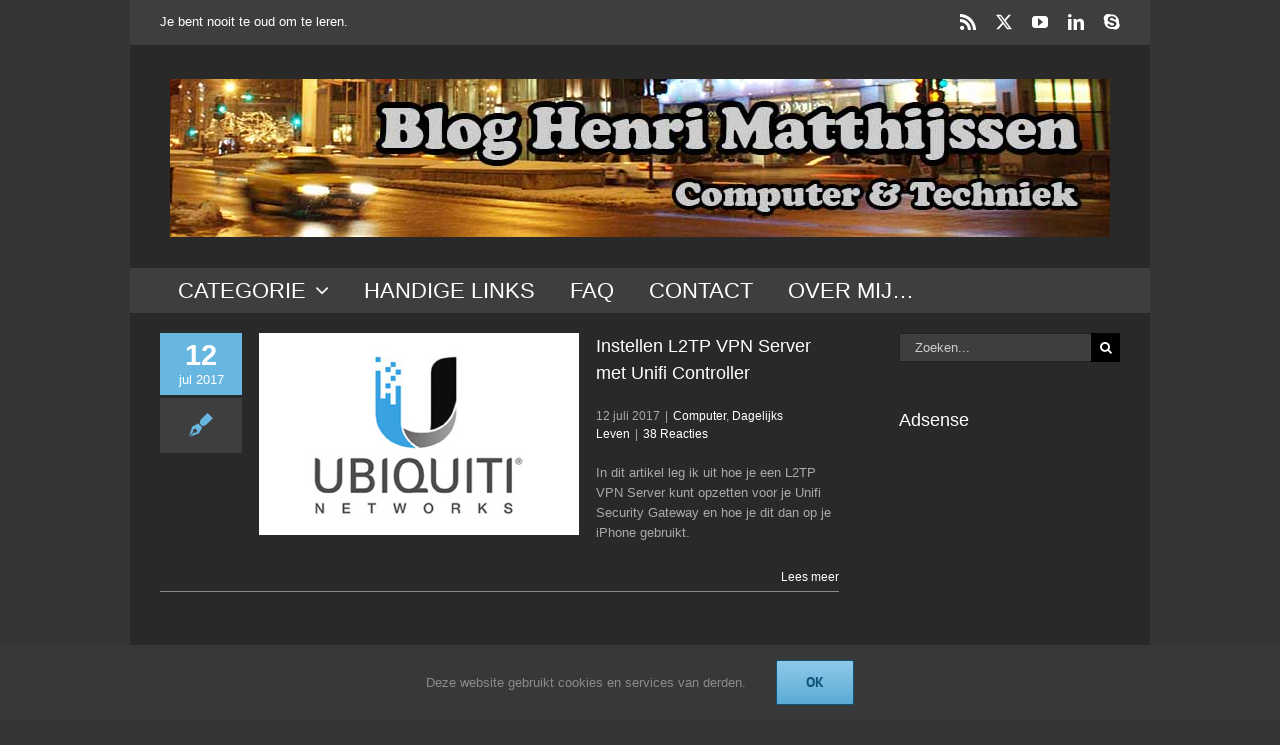

--- FILE ---
content_type: text/html; charset=UTF-8
request_url: https://eye-vision.homeip.net/tag/server/page/2/
body_size: 28159
content:
<!DOCTYPE html>
<html class="avada-html-layout-boxed avada-html-header-position-top avada-html-is-archive" lang="nl-NL" prefix="og: http://ogp.me/ns# fb: http://ogp.me/ns/fb#">
<head>
	<meta http-equiv="X-UA-Compatible" content="IE=edge" />
	<meta http-equiv="Content-Type" content="text/html; charset=utf-8"/>
	<meta name="viewport" content="width=device-width, initial-scale=1" />
	<meta name='robots' content='index, follow, max-image-preview:large, max-snippet:-1, max-video-preview:-1' />

	<!-- This site is optimized with the Yoast SEO plugin v26.8 - https://yoast.com/product/yoast-seo-wordpress/ -->
	<title>Server Archieven - Pagina 2 van 2 - Computer en Techniek</title>
	<link rel="canonical" href="https://eye-vision.homeip.net/tag/server/page/2/" />
	<link rel="prev" href="https://eye-vision.homeip.net/tag/server/" />
	<meta property="og:locale" content="nl_NL" />
	<meta property="og:type" content="article" />
	<meta property="og:title" content="Server Archieven - Pagina 2 van 2 - Computer en Techniek" />
	<meta property="og:url" content="https://eye-vision.homeip.net/tag/server/" />
	<meta property="og:site_name" content="Computer en Techniek" />
	<meta name="twitter:card" content="summary_large_image" />
	<meta name="twitter:site" content="@HenriMatthijsse" />
	<script data-jetpack-boost="ignore" type="application/ld+json" class="yoast-schema-graph">{"@context":"https://schema.org","@graph":[{"@type":"CollectionPage","@id":"https://eye-vision.homeip.net/tag/server/","url":"https://eye-vision.homeip.net/tag/server/page/2/","name":"Server Archieven - Pagina 2 van 2 - Computer en Techniek","isPartOf":{"@id":"https://eye-vision.homeip.net/#website"},"primaryImageOfPage":{"@id":"https://eye-vision.homeip.net/tag/server/page/2/#primaryimage"},"image":{"@id":"https://eye-vision.homeip.net/tag/server/page/2/#primaryimage"},"thumbnailUrl":"https://eye-vision.homeip.net/wp-content/uploads/2017/03/Ubiquiti_Networks.jpg","breadcrumb":{"@id":"https://eye-vision.homeip.net/tag/server/page/2/#breadcrumb"},"inLanguage":"nl-NL"},{"@type":"ImageObject","inLanguage":"nl-NL","@id":"https://eye-vision.homeip.net/tag/server/page/2/#primaryimage","url":"https://eye-vision.homeip.net/wp-content/uploads/2017/03/Ubiquiti_Networks.jpg","contentUrl":"https://eye-vision.homeip.net/wp-content/uploads/2017/03/Ubiquiti_Networks.jpg","width":400,"height":250,"caption":"Ubiquiti Networks"},{"@type":"BreadcrumbList","@id":"https://eye-vision.homeip.net/tag/server/page/2/#breadcrumb","itemListElement":[{"@type":"ListItem","position":1,"name":"Home","item":"https://eye-vision.homeip.net/"},{"@type":"ListItem","position":2,"name":"Server"}]},{"@type":"WebSite","@id":"https://eye-vision.homeip.net/#website","url":"https://eye-vision.homeip.net/","name":"Computer & Techniek","description":"Je bent nooit te oud om te leren","publisher":{"@id":"https://eye-vision.homeip.net/#/schema/person/def175c641072d63eb137c1eaf455128"},"potentialAction":[{"@type":"SearchAction","target":{"@type":"EntryPoint","urlTemplate":"https://eye-vision.homeip.net/?s={search_term_string}"},"query-input":{"@type":"PropertyValueSpecification","valueRequired":true,"valueName":"search_term_string"}}],"inLanguage":"nl-NL"},{"@type":["Person","Organization"],"@id":"https://eye-vision.homeip.net/#/schema/person/def175c641072d63eb137c1eaf455128","name":"Henri Matthijssen","image":{"@type":"ImageObject","inLanguage":"nl-NL","@id":"https://eye-vision.homeip.net/#/schema/person/image/","url":"https://eye-vision.homeip.net/wp-content/uploads/2017/11/cropped-Pasfoto-Vierkant-Henri_Small.jpg","contentUrl":"https://eye-vision.homeip.net/wp-content/uploads/2017/11/cropped-Pasfoto-Vierkant-Henri_Small.jpg","width":512,"height":512,"caption":"Henri Matthijssen"},"logo":{"@id":"https://eye-vision.homeip.net/#/schema/person/image/"},"sameAs":["http://matthijsseninfo.nl"]}]}</script>
	<!-- / Yoast SEO plugin. -->


<link rel='dns-prefetch' href='//stats.wp.com' />
<link rel="alternate" type="application/rss+xml" title="Computer en Techniek &raquo; feed" href="https://eye-vision.homeip.net/feed/" />
<link rel="alternate" type="application/rss+xml" title="Computer en Techniek &raquo; reacties feed" href="https://eye-vision.homeip.net/comments/feed/" />
								<link rel="icon" href="https://eye-vision.homeip.net/wp-content/uploads/2017/11/Pasfoto-Vierkant-Henri_Icon.jpg" type="image/jpeg" />
		
					<!-- Apple Touch Icon -->
						<link rel="apple-touch-icon" sizes="180x180" href="https://eye-vision.homeip.net/wp-content/uploads/2017/11/Pasfoto-Vierkant-Henri_Small.jpg" type="image/jpeg">
		
					<!-- Android Icon -->
						<link rel="icon" sizes="192x192" href="https://eye-vision.homeip.net/wp-content/uploads/2017/11/Pasfoto-Vierkant-Henri_Icon.jpg" type="image/jpeg">
		
					<!-- MS Edge Icon -->
						<meta name="msapplication-TileImage" content="https://eye-vision.homeip.net/wp-content/uploads/2017/11/Pasfoto-Vierkant-Henri_Icon.jpg" type="image/jpeg">
				<link rel="alternate" type="application/rss+xml" title="Computer en Techniek &raquo; Server tag feed" href="https://eye-vision.homeip.net/tag/server/feed/" />
				
		<meta property="og:locale" content="nl_NL"/>
		<meta property="og:type" content="article"/>
		<meta property="og:site_name" content="Computer en Techniek"/>
		<meta property="og:title" content="Server Archieven - Pagina 2 van 2 - Computer en Techniek"/>
				<meta property="og:url" content="https://eye-vision.homeip.net/instellen-l2tp-vpn-server-unifi-controller/"/>
																				<meta property="og:image" content="https://eye-vision.homeip.net/wp-content/uploads/2017/03/Ubiquiti_Networks.jpg"/>
		<meta property="og:image:width" content="400"/>
		<meta property="og:image:height" content="250"/>
		<meta property="og:image:type" content="image/jpeg"/>
				<style id='wp-img-auto-sizes-contain-inline-css' type='text/css'>
img:is([sizes=auto i],[sizes^="auto," i]){contain-intrinsic-size:3000px 1500px}
/*# sourceURL=wp-img-auto-sizes-contain-inline-css */
</style>
<style id='wp-emoji-styles-inline-css' type='text/css'>

	img.wp-smiley, img.emoji {
		display: inline !important;
		border: none !important;
		box-shadow: none !important;
		height: 1em !important;
		width: 1em !important;
		margin: 0 0.07em !important;
		vertical-align: -0.1em !important;
		background: none !important;
		padding: 0 !important;
	}
/*# sourceURL=wp-emoji-styles-inline-css */
</style>
<link rel='stylesheet' id='dashicons-css' href='https://eye-vision.homeip.net/wp-includes/css/dashicons.min.css?ver=6.9' type='text/css' media='all' />
<link rel='stylesheet' id='admin-bar-css' href='https://eye-vision.homeip.net/wp-includes/css/admin-bar.min.css?ver=6.9' type='text/css' media='all' />
<style id='admin-bar-inline-css' type='text/css'>

    /* Hide CanvasJS credits for P404 charts specifically */
    #p404RedirectChart .canvasjs-chart-credit {
        display: none !important;
    }
    
    #p404RedirectChart canvas {
        border-radius: 6px;
    }

    .p404-redirect-adminbar-weekly-title {
        font-weight: bold;
        font-size: 14px;
        color: #fff;
        margin-bottom: 6px;
    }

    #wpadminbar #wp-admin-bar-p404_free_top_button .ab-icon:before {
        content: "\f103";
        color: #dc3545;
        top: 3px;
    }
    
    #wp-admin-bar-p404_free_top_button .ab-item {
        min-width: 80px !important;
        padding: 0px !important;
    }
    
    /* Ensure proper positioning and z-index for P404 dropdown */
    .p404-redirect-adminbar-dropdown-wrap { 
        min-width: 0; 
        padding: 0;
        position: static !important;
    }
    
    #wpadminbar #wp-admin-bar-p404_free_top_button_dropdown {
        position: static !important;
    }
    
    #wpadminbar #wp-admin-bar-p404_free_top_button_dropdown .ab-item {
        padding: 0 !important;
        margin: 0 !important;
    }
    
    .p404-redirect-dropdown-container {
        min-width: 340px;
        padding: 18px 18px 12px 18px;
        background: #23282d !important;
        color: #fff;
        border-radius: 12px;
        box-shadow: 0 8px 32px rgba(0,0,0,0.25);
        margin-top: 10px;
        position: relative !important;
        z-index: 999999 !important;
        display: block !important;
        border: 1px solid #444;
    }
    
    /* Ensure P404 dropdown appears on hover */
    #wpadminbar #wp-admin-bar-p404_free_top_button .p404-redirect-dropdown-container { 
        display: none !important;
    }
    
    #wpadminbar #wp-admin-bar-p404_free_top_button:hover .p404-redirect-dropdown-container { 
        display: block !important;
    }
    
    #wpadminbar #wp-admin-bar-p404_free_top_button:hover #wp-admin-bar-p404_free_top_button_dropdown .p404-redirect-dropdown-container {
        display: block !important;
    }
    
    .p404-redirect-card {
        background: #2c3338;
        border-radius: 8px;
        padding: 18px 18px 12px 18px;
        box-shadow: 0 2px 8px rgba(0,0,0,0.07);
        display: flex;
        flex-direction: column;
        align-items: flex-start;
        border: 1px solid #444;
    }
    
    .p404-redirect-btn {
        display: inline-block;
        background: #dc3545;
        color: #fff !important;
        font-weight: bold;
        padding: 5px 22px;
        border-radius: 8px;
        text-decoration: none;
        font-size: 17px;
        transition: background 0.2s, box-shadow 0.2s;
        margin-top: 8px;
        box-shadow: 0 2px 8px rgba(220,53,69,0.15);
        text-align: center;
        line-height: 1.6;
    }
    
    .p404-redirect-btn:hover {
        background: #c82333;
        color: #fff !important;
        box-shadow: 0 4px 16px rgba(220,53,69,0.25);
    }
    
    /* Prevent conflicts with other admin bar dropdowns */
    #wpadminbar .ab-top-menu > li:hover > .ab-item,
    #wpadminbar .ab-top-menu > li.hover > .ab-item {
        z-index: auto;
    }
    
    #wpadminbar #wp-admin-bar-p404_free_top_button:hover > .ab-item {
        z-index: 999998 !important;
    }
    

			.admin-bar {
				position: inherit !important;
				top: auto !important;
			}
			.admin-bar .goog-te-banner-frame {
				top: 32px !important
			}
			@media screen and (max-width: 782px) {
				.admin-bar .goog-te-banner-frame {
					top: 46px !important;
				}
			}
			@media screen and (max-width: 480px) {
				.admin-bar .goog-te-banner-frame {
					position: absolute;
				}
			}
		
/*# sourceURL=admin-bar-inline-css */
</style>
<link rel='stylesheet' id='cool-tag-cloud-css' href='https://eye-vision.homeip.net/wp-content/plugins/cool-tag-cloud/inc/cool-tag-cloud.css?ver=2.25' type='text/css' media='all' />
<link rel='stylesheet' id='ngg_trigger_buttons-css' href='https://eye-vision.homeip.net/wp-content/plugins/nextgen-gallery/static/GalleryDisplay/trigger_buttons.css?ver=4.0.4' type='text/css' media='all' />
<link rel='stylesheet' id='fontawesome_v4_shim_style-css' href='https://eye-vision.homeip.net/wp-content/plugins/nextgen-gallery/static/FontAwesome/css/v4-shims.min.css?ver=6.9' type='text/css' media='all' />
<link rel='stylesheet' id='fontawesome-css' href='https://eye-vision.homeip.net/wp-content/plugins/nextgen-gallery/static/FontAwesome/css/all.min.css?ver=6.9' type='text/css' media='all' />
<link rel='stylesheet' id='nextgen_basic_singlepic_style-css' href='https://eye-vision.homeip.net/wp-content/plugins/nextgen-gallery/static/SinglePicture/nextgen_basic_singlepic.css?ver=4.0.4' type='text/css' media='all' />
<link rel='stylesheet' id='flxmap-css' href='https://eye-vision.homeip.net/wp-content/plugins/wp-flexible-map/static/css/styles.css?ver=1.19.0' type='text/css' media='all' />
<link rel='stylesheet' id='slb_core-css' href='https://eye-vision.homeip.net/wp-content/plugins/simple-lightbox/client/css/app.css?ver=2.9.4' type='text/css' media='all' />
<link rel='stylesheet' id='nextgen_pagination_style-css' href='https://eye-vision.homeip.net/wp-content/plugins/nextgen-gallery/static/GalleryDisplay/pagination_style.css?ver=4.0.4' type='text/css' media='all' />
<link rel='stylesheet' id='nextgen_basic_thumbnails_style-css' href='https://eye-vision.homeip.net/wp-content/plugins/nextgen-gallery/static/Thumbnails/nextgen_basic_thumbnails.css?ver=4.0.4' type='text/css' media='all' />
<link rel='stylesheet' id='nextgen_widgets_style-css' href='https://eye-vision.homeip.net/wp-content/plugins/nextgen-gallery/static/Widget/display.css?ver=4.0.4' type='text/css' media='all' />
<link rel='stylesheet' id='enlighterjs-css' href='https://eye-vision.homeip.net/wp-content/plugins/enlighter/cache/X1_enlighterjs.min.css?ver=Z1kVoympwaDyVxN' type='text/css' media='all' />
<link rel='stylesheet' id='wpdiscuz-search-styles-css' href='https://eye-vision.homeip.net/wp-content/plugins/wpdiscuz-comment-search/assets/css/front.min.css?ver=7.1.0' type='text/css' media='all' />
<link rel='stylesheet' id='wpdiscuz-font-awesome-css' href='https://eye-vision.homeip.net/wp-content/plugins/wpdiscuz/assets/third-party/font-awesome-5.13.0/css/fontawesome-all.min.css?ver=7.6.45' type='text/css' media='all' />
<link rel='stylesheet' id='wpdiscuz_widgets_comm_vot_style-css' href='https://eye-vision.homeip.net/wp-content/plugins/wpdiscuz-widgets/assets/css/style.min.css?ver=7.2.4' type='text/css' media='all' />
<link rel='stylesheet' id='fusion-dynamic-css-css' href='https://eye-vision.homeip.net/wp-content/uploads/fusion-styles/d1d8355b1fa62b7a69a86c6622eab9b1.min.css?ver=3.14.2' type='text/css' media='all' />
<link rel='stylesheet' id='avada-fullwidth-md-css' href='https://eye-vision.homeip.net/wp-content/plugins/fusion-builder/assets/css/media/fullwidth-md.min.css?ver=3.14.2' type='text/css' media='only screen and (max-width: 1024px)' />
<link rel='stylesheet' id='avada-fullwidth-sm-css' href='https://eye-vision.homeip.net/wp-content/plugins/fusion-builder/assets/css/media/fullwidth-sm.min.css?ver=3.14.2' type='text/css' media='only screen and (max-width: 640px)' />
<link rel='stylesheet' id='awb-text-path-md-css' href='https://eye-vision.homeip.net/wp-content/plugins/fusion-builder/assets/css/media/awb-text-path-md.min.css?ver=7.14.2' type='text/css' media='only screen and (max-width: 1024px)' />
<link rel='stylesheet' id='awb-text-path-sm-css' href='https://eye-vision.homeip.net/wp-content/plugins/fusion-builder/assets/css/media/awb-text-path-sm.min.css?ver=7.14.2' type='text/css' media='only screen and (max-width: 640px)' />
<link rel='stylesheet' id='avada-icon-md-css' href='https://eye-vision.homeip.net/wp-content/plugins/fusion-builder/assets/css/media/icon-md.min.css?ver=3.14.2' type='text/css' media='only screen and (max-width: 1024px)' />
<link rel='stylesheet' id='avada-icon-sm-css' href='https://eye-vision.homeip.net/wp-content/plugins/fusion-builder/assets/css/media/icon-sm.min.css?ver=3.14.2' type='text/css' media='only screen and (max-width: 640px)' />
<link rel='stylesheet' id='avada-grid-md-css' href='https://eye-vision.homeip.net/wp-content/plugins/fusion-builder/assets/css/media/grid-md.min.css?ver=7.14.2' type='text/css' media='only screen and (max-width: 1024px)' />
<link rel='stylesheet' id='avada-grid-sm-css' href='https://eye-vision.homeip.net/wp-content/plugins/fusion-builder/assets/css/media/grid-sm.min.css?ver=7.14.2' type='text/css' media='only screen and (max-width: 640px)' />
<link rel='stylesheet' id='avada-image-md-css' href='https://eye-vision.homeip.net/wp-content/plugins/fusion-builder/assets/css/media/image-md.min.css?ver=7.14.2' type='text/css' media='only screen and (max-width: 1024px)' />
<link rel='stylesheet' id='avada-image-sm-css' href='https://eye-vision.homeip.net/wp-content/plugins/fusion-builder/assets/css/media/image-sm.min.css?ver=7.14.2' type='text/css' media='only screen and (max-width: 640px)' />
<link rel='stylesheet' id='avada-person-md-css' href='https://eye-vision.homeip.net/wp-content/plugins/fusion-builder/assets/css/media/person-md.min.css?ver=7.14.2' type='text/css' media='only screen and (max-width: 1024px)' />
<link rel='stylesheet' id='avada-person-sm-css' href='https://eye-vision.homeip.net/wp-content/plugins/fusion-builder/assets/css/media/person-sm.min.css?ver=7.14.2' type='text/css' media='only screen and (max-width: 640px)' />
<link rel='stylesheet' id='avada-section-separator-md-css' href='https://eye-vision.homeip.net/wp-content/plugins/fusion-builder/assets/css/media/section-separator-md.min.css?ver=3.14.2' type='text/css' media='only screen and (max-width: 1024px)' />
<link rel='stylesheet' id='avada-section-separator-sm-css' href='https://eye-vision.homeip.net/wp-content/plugins/fusion-builder/assets/css/media/section-separator-sm.min.css?ver=3.14.2' type='text/css' media='only screen and (max-width: 640px)' />
<link rel='stylesheet' id='avada-social-sharing-md-css' href='https://eye-vision.homeip.net/wp-content/plugins/fusion-builder/assets/css/media/social-sharing-md.min.css?ver=7.14.2' type='text/css' media='only screen and (max-width: 1024px)' />
<link rel='stylesheet' id='avada-social-sharing-sm-css' href='https://eye-vision.homeip.net/wp-content/plugins/fusion-builder/assets/css/media/social-sharing-sm.min.css?ver=7.14.2' type='text/css' media='only screen and (max-width: 640px)' />
<link rel='stylesheet' id='avada-social-links-md-css' href='https://eye-vision.homeip.net/wp-content/plugins/fusion-builder/assets/css/media/social-links-md.min.css?ver=7.14.2' type='text/css' media='only screen and (max-width: 1024px)' />
<link rel='stylesheet' id='avada-social-links-sm-css' href='https://eye-vision.homeip.net/wp-content/plugins/fusion-builder/assets/css/media/social-links-sm.min.css?ver=7.14.2' type='text/css' media='only screen and (max-width: 640px)' />
<link rel='stylesheet' id='avada-tabs-lg-min-css' href='https://eye-vision.homeip.net/wp-content/plugins/fusion-builder/assets/css/media/tabs-lg-min.min.css?ver=7.14.2' type='text/css' media='only screen and (min-width: 640px)' />
<link rel='stylesheet' id='avada-tabs-lg-max-css' href='https://eye-vision.homeip.net/wp-content/plugins/fusion-builder/assets/css/media/tabs-lg-max.min.css?ver=7.14.2' type='text/css' media='only screen and (max-width: 640px)' />
<link rel='stylesheet' id='avada-tabs-md-css' href='https://eye-vision.homeip.net/wp-content/plugins/fusion-builder/assets/css/media/tabs-md.min.css?ver=7.14.2' type='text/css' media='only screen and (max-width: 1024px)' />
<link rel='stylesheet' id='avada-tabs-sm-css' href='https://eye-vision.homeip.net/wp-content/plugins/fusion-builder/assets/css/media/tabs-sm.min.css?ver=7.14.2' type='text/css' media='only screen and (max-width: 640px)' />
<link rel='stylesheet' id='awb-text-md-css' href='https://eye-vision.homeip.net/wp-content/plugins/fusion-builder/assets/css/media/text-md.min.css?ver=3.14.2' type='text/css' media='only screen and (max-width: 1024px)' />
<link rel='stylesheet' id='awb-text-sm-css' href='https://eye-vision.homeip.net/wp-content/plugins/fusion-builder/assets/css/media/text-sm.min.css?ver=3.14.2' type='text/css' media='only screen and (max-width: 640px)' />
<link rel='stylesheet' id='awb-title-md-css' href='https://eye-vision.homeip.net/wp-content/plugins/fusion-builder/assets/css/media/title-md.min.css?ver=3.14.2' type='text/css' media='only screen and (max-width: 1024px)' />
<link rel='stylesheet' id='awb-title-sm-css' href='https://eye-vision.homeip.net/wp-content/plugins/fusion-builder/assets/css/media/title-sm.min.css?ver=3.14.2' type='text/css' media='only screen and (max-width: 640px)' />
<link rel='stylesheet' id='awb-meta-md-css' href='https://eye-vision.homeip.net/wp-content/plugins/fusion-builder/assets/css/media/meta-md.min.css?ver=7.14.2' type='text/css' media='only screen and (max-width: 1024px)' />
<link rel='stylesheet' id='awb-meta-sm-css' href='https://eye-vision.homeip.net/wp-content/plugins/fusion-builder/assets/css/media/meta-sm.min.css?ver=7.14.2' type='text/css' media='only screen and (max-width: 640px)' />
<link rel='stylesheet' id='awb-layout-colums-md-css' href='https://eye-vision.homeip.net/wp-content/plugins/fusion-builder/assets/css/media/layout-columns-md.min.css?ver=3.14.2' type='text/css' media='only screen and (max-width: 1024px)' />
<link rel='stylesheet' id='awb-layout-colums-sm-css' href='https://eye-vision.homeip.net/wp-content/plugins/fusion-builder/assets/css/media/layout-columns-sm.min.css?ver=3.14.2' type='text/css' media='only screen and (max-width: 640px)' />
<link rel='stylesheet' id='avada-max-1c-css' href='https://eye-vision.homeip.net/wp-content/themes/Avada/assets/css/media/max-1c.min.css?ver=7.14.2' type='text/css' media='only screen and (max-width: 640px)' />
<link rel='stylesheet' id='avada-max-2c-css' href='https://eye-vision.homeip.net/wp-content/themes/Avada/assets/css/media/max-2c.min.css?ver=7.14.2' type='text/css' media='only screen and (max-width: 672px)' />
<link rel='stylesheet' id='avada-min-2c-max-3c-css' href='https://eye-vision.homeip.net/wp-content/themes/Avada/assets/css/media/min-2c-max-3c.min.css?ver=7.14.2' type='text/css' media='only screen and (min-width: 672px) and (max-width: 704px)' />
<link rel='stylesheet' id='avada-min-3c-max-4c-css' href='https://eye-vision.homeip.net/wp-content/themes/Avada/assets/css/media/min-3c-max-4c.min.css?ver=7.14.2' type='text/css' media='only screen and (min-width: 704px) and (max-width: 736px)' />
<link rel='stylesheet' id='avada-min-4c-max-5c-css' href='https://eye-vision.homeip.net/wp-content/themes/Avada/assets/css/media/min-4c-max-5c.min.css?ver=7.14.2' type='text/css' media='only screen and (min-width: 736px) and (max-width: 768px)' />
<link rel='stylesheet' id='avada-min-5c-max-6c-css' href='https://eye-vision.homeip.net/wp-content/themes/Avada/assets/css/media/min-5c-max-6c.min.css?ver=7.14.2' type='text/css' media='only screen and (min-width: 768px) and (max-width: 800px)' />
<link rel='stylesheet' id='avada-min-shbp-css' href='https://eye-vision.homeip.net/wp-content/themes/Avada/assets/css/media/min-shbp.min.css?ver=7.14.2' type='text/css' media='only screen and (min-width: 801px)' />
<link rel='stylesheet' id='avada-min-shbp-header-legacy-css' href='https://eye-vision.homeip.net/wp-content/themes/Avada/assets/css/media/min-shbp-header-legacy.min.css?ver=7.14.2' type='text/css' media='only screen and (min-width: 801px)' />
<link rel='stylesheet' id='avada-max-shbp-css' href='https://eye-vision.homeip.net/wp-content/themes/Avada/assets/css/media/max-shbp.min.css?ver=7.14.2' type='text/css' media='only screen and (max-width: 800px)' />
<link rel='stylesheet' id='avada-max-shbp-header-legacy-css' href='https://eye-vision.homeip.net/wp-content/themes/Avada/assets/css/media/max-shbp-header-legacy.min.css?ver=7.14.2' type='text/css' media='only screen and (max-width: 800px)' />
<link rel='stylesheet' id='avada-max-sh-shbp-css' href='https://eye-vision.homeip.net/wp-content/themes/Avada/assets/css/media/max-sh-shbp.min.css?ver=7.14.2' type='text/css' media='only screen and (max-width: 800px)' />
<link rel='stylesheet' id='avada-max-sh-shbp-header-legacy-css' href='https://eye-vision.homeip.net/wp-content/themes/Avada/assets/css/media/max-sh-shbp-header-legacy.min.css?ver=7.14.2' type='text/css' media='only screen and (max-width: 800px)' />
<link rel='stylesheet' id='avada-min-768-max-1024-p-css' href='https://eye-vision.homeip.net/wp-content/themes/Avada/assets/css/media/min-768-max-1024-p.min.css?ver=7.14.2' type='text/css' media='only screen and (min-device-width: 768px) and (max-device-width: 1024px) and (orientation: portrait)' />
<link rel='stylesheet' id='avada-min-768-max-1024-p-header-legacy-css' href='https://eye-vision.homeip.net/wp-content/themes/Avada/assets/css/media/min-768-max-1024-p-header-legacy.min.css?ver=7.14.2' type='text/css' media='only screen and (min-device-width: 768px) and (max-device-width: 1024px) and (orientation: portrait)' />
<link rel='stylesheet' id='avada-min-768-max-1024-l-css' href='https://eye-vision.homeip.net/wp-content/themes/Avada/assets/css/media/min-768-max-1024-l.min.css?ver=7.14.2' type='text/css' media='only screen and (min-device-width: 768px) and (max-device-width: 1024px) and (orientation: landscape)' />
<link rel='stylesheet' id='avada-min-768-max-1024-l-header-legacy-css' href='https://eye-vision.homeip.net/wp-content/themes/Avada/assets/css/media/min-768-max-1024-l-header-legacy.min.css?ver=7.14.2' type='text/css' media='only screen and (min-device-width: 768px) and (max-device-width: 1024px) and (orientation: landscape)' />
<link rel='stylesheet' id='avada-max-sh-cbp-css' href='https://eye-vision.homeip.net/wp-content/themes/Avada/assets/css/media/max-sh-cbp.min.css?ver=7.14.2' type='text/css' media='only screen and (max-width: 800px)' />
<link rel='stylesheet' id='avada-max-sh-sbp-css' href='https://eye-vision.homeip.net/wp-content/themes/Avada/assets/css/media/max-sh-sbp.min.css?ver=7.14.2' type='text/css' media='only screen and (max-width: 800px)' />
<link rel='stylesheet' id='avada-max-sh-640-css' href='https://eye-vision.homeip.net/wp-content/themes/Avada/assets/css/media/max-sh-640.min.css?ver=7.14.2' type='text/css' media='only screen and (max-width: 640px)' />
<link rel='stylesheet' id='avada-max-shbp-18-css' href='https://eye-vision.homeip.net/wp-content/themes/Avada/assets/css/media/max-shbp-18.min.css?ver=7.14.2' type='text/css' media='only screen and (max-width: 782px)' />
<link rel='stylesheet' id='avada-max-shbp-32-css' href='https://eye-vision.homeip.net/wp-content/themes/Avada/assets/css/media/max-shbp-32.min.css?ver=7.14.2' type='text/css' media='only screen and (max-width: 768px)' />
<link rel='stylesheet' id='avada-min-sh-cbp-css' href='https://eye-vision.homeip.net/wp-content/themes/Avada/assets/css/media/min-sh-cbp.min.css?ver=7.14.2' type='text/css' media='only screen and (min-width: 800px)' />
<link rel='stylesheet' id='avada-max-640-css' href='https://eye-vision.homeip.net/wp-content/themes/Avada/assets/css/media/max-640.min.css?ver=7.14.2' type='text/css' media='only screen and (max-device-width: 640px)' />
<link rel='stylesheet' id='avada-max-main-css' href='https://eye-vision.homeip.net/wp-content/themes/Avada/assets/css/media/max-main.min.css?ver=7.14.2' type='text/css' media='only screen and (max-width: 800px)' />
<link rel='stylesheet' id='avada-max-cbp-css' href='https://eye-vision.homeip.net/wp-content/themes/Avada/assets/css/media/max-cbp.min.css?ver=7.14.2' type='text/css' media='only screen and (max-width: 800px)' />
<link rel='stylesheet' id='fb-max-sh-cbp-css' href='https://eye-vision.homeip.net/wp-content/plugins/fusion-builder/assets/css/media/max-sh-cbp.min.css?ver=3.14.2' type='text/css' media='only screen and (max-width: 800px)' />
<link rel='stylesheet' id='fb-min-768-max-1024-p-css' href='https://eye-vision.homeip.net/wp-content/plugins/fusion-builder/assets/css/media/min-768-max-1024-p.min.css?ver=3.14.2' type='text/css' media='only screen and (min-device-width: 768px) and (max-device-width: 1024px) and (orientation: portrait)' />
<link rel='stylesheet' id='fb-max-640-css' href='https://eye-vision.homeip.net/wp-content/plugins/fusion-builder/assets/css/media/max-640.min.css?ver=3.14.2' type='text/css' media='only screen and (max-device-width: 640px)' />
<link rel='stylesheet' id='fb-max-1c-css' href='https://eye-vision.homeip.net/wp-content/plugins/fusion-builder/assets/css/media/max-1c.css?ver=3.14.2' type='text/css' media='only screen and (max-width: 640px)' />
<link rel='stylesheet' id='fb-max-2c-css' href='https://eye-vision.homeip.net/wp-content/plugins/fusion-builder/assets/css/media/max-2c.css?ver=3.14.2' type='text/css' media='only screen and (max-width: 672px)' />
<link rel='stylesheet' id='fb-min-2c-max-3c-css' href='https://eye-vision.homeip.net/wp-content/plugins/fusion-builder/assets/css/media/min-2c-max-3c.css?ver=3.14.2' type='text/css' media='only screen and (min-width: 672px) and (max-width: 704px)' />
<link rel='stylesheet' id='fb-min-3c-max-4c-css' href='https://eye-vision.homeip.net/wp-content/plugins/fusion-builder/assets/css/media/min-3c-max-4c.css?ver=3.14.2' type='text/css' media='only screen and (min-width: 704px) and (max-width: 736px)' />
<link rel='stylesheet' id='fb-min-4c-max-5c-css' href='https://eye-vision.homeip.net/wp-content/plugins/fusion-builder/assets/css/media/min-4c-max-5c.css?ver=3.14.2' type='text/css' media='only screen and (min-width: 736px) and (max-width: 768px)' />
<link rel='stylesheet' id='fb-min-5c-max-6c-css' href='https://eye-vision.homeip.net/wp-content/plugins/fusion-builder/assets/css/media/min-5c-max-6c.css?ver=3.14.2' type='text/css' media='only screen and (min-width: 768px) and (max-width: 800px)' />
<link rel='stylesheet' id='avada-off-canvas-md-css' href='https://eye-vision.homeip.net/wp-content/plugins/fusion-builder/assets/css/media/off-canvas-md.min.css?ver=7.14.2' type='text/css' media='only screen and (max-width: 1024px)' />
<link rel='stylesheet' id='avada-off-canvas-sm-css' href='https://eye-vision.homeip.net/wp-content/plugins/fusion-builder/assets/css/media/off-canvas-sm.min.css?ver=7.14.2' type='text/css' media='only screen and (max-width: 640px)' />








<link rel="https://api.w.org/" href="https://eye-vision.homeip.net/wp-json/" /><link rel="alternate" title="JSON" type="application/json" href="https://eye-vision.homeip.net/wp-json/wp/v2/tags/367" /><link rel="EditURI" type="application/rsd+xml" title="RSD" href="https://eye-vision.homeip.net/xmlrpc.php?rsd" />
<meta name="generator" content="WordPress 6.9" />

		<!-- GA Google Analytics @ https://m0n.co/ga -->
		
		

		<style>img#wpstats{display:none}</style>
		<!-- Analytics by WP Statistics - https://wp-statistics.com -->
            <style type='text/css'>
                .wpdiscuz-widget-icon-show-box i{
                    color: #AAAAAA;
                    fill: #AAAAAA;
                }
                #widget-comments-container .wpd-widget-comp-count{
                    background:#AAAAAA;
                }
                .like-count-first.wpdiscuz-widget-comment .wpdiscuz-widget-icon-show-box{}
                #widget-comments-container .wpdiscuz-widgets-tab-title-list li .fas,
                #widget-comments-container .wpdiscuz-widgets-tab-title-list li .far,
                #widget-comments-container .wpdiscuz-widgets-tab-title-list li .fab{
                    color:#AAAAAA;
                }
                div#widget-comments-container.widget-comments-container{
                    max-width:240px;
                    margin-left:5px;
                    margin-right:5px;}
                div#widget-comments-container div.wpdiscuz-widgets-content{
                    padding-right:5px;
                    padding-left:5px;
                }
                div.widget-comments-container>div,
                div.widget-comments-container>ul>.tab-title-list-active-item{
                    background-color:rgb(62, 62, 62);
                }
                #widget-comments-container ul.wpdiscuz-widgets-tab-title-list li.tab-title-list-active-item{
                    border-top-color:#AAAAAA                }
                #widget-comments-container .wpd_widgets_items_wrapper .slick-arrow{
                    background:#AAAAAA;
                }
                #wpdiscuz-recent-comments-box .popular-comment-author-body a {
  font-size: 14px;
}

#widget-comments-container .wpdiscuz-widget-popular-comment-author .popular-comment-author-body{
    max-width: 70% !important;
}
#widget-comments-container #wpdiscuz-recent-comments-box .wpdwd-recent-comment-content>a{
    font-size: 11px !important;
}            </style>
            <style type="text/css" id="css-fb-visibility">@media screen and (max-width: 640px){.fusion-no-small-visibility{display:none !important;}body .sm-text-align-center{text-align:center !important;}body .sm-text-align-left{text-align:left !important;}body .sm-text-align-right{text-align:right !important;}body .sm-text-align-justify{text-align:justify !important;}body .sm-flex-align-center{justify-content:center !important;}body .sm-flex-align-flex-start{justify-content:flex-start !important;}body .sm-flex-align-flex-end{justify-content:flex-end !important;}body .sm-mx-auto{margin-left:auto !important;margin-right:auto !important;}body .sm-ml-auto{margin-left:auto !important;}body .sm-mr-auto{margin-right:auto !important;}body .fusion-absolute-position-small{position:absolute;width:100%;}.awb-sticky.awb-sticky-small{ position: sticky; top: var(--awb-sticky-offset,0); }}@media screen and (min-width: 641px) and (max-width: 1024px){.fusion-no-medium-visibility{display:none !important;}body .md-text-align-center{text-align:center !important;}body .md-text-align-left{text-align:left !important;}body .md-text-align-right{text-align:right !important;}body .md-text-align-justify{text-align:justify !important;}body .md-flex-align-center{justify-content:center !important;}body .md-flex-align-flex-start{justify-content:flex-start !important;}body .md-flex-align-flex-end{justify-content:flex-end !important;}body .md-mx-auto{margin-left:auto !important;margin-right:auto !important;}body .md-ml-auto{margin-left:auto !important;}body .md-mr-auto{margin-right:auto !important;}body .fusion-absolute-position-medium{position:absolute;width:100%;}.awb-sticky.awb-sticky-medium{ position: sticky; top: var(--awb-sticky-offset,0); }}@media screen and (min-width: 1025px){.fusion-no-large-visibility{display:none !important;}body .lg-text-align-center{text-align:center !important;}body .lg-text-align-left{text-align:left !important;}body .lg-text-align-right{text-align:right !important;}body .lg-text-align-justify{text-align:justify !important;}body .lg-flex-align-center{justify-content:center !important;}body .lg-flex-align-flex-start{justify-content:flex-start !important;}body .lg-flex-align-flex-end{justify-content:flex-end !important;}body .lg-mx-auto{margin-left:auto !important;margin-right:auto !important;}body .lg-ml-auto{margin-left:auto !important;}body .lg-mr-auto{margin-right:auto !important;}body .fusion-absolute-position-large{position:absolute;width:100%;}.awb-sticky.awb-sticky-large{ position: sticky; top: var(--awb-sticky-offset,0); }}</style><meta http-equiv="refresh" content="300"><style>#wpcomm .wc-footer-left .wc-cta-button:hover a{color:#FFFFFF}#wpdiscuz-search-form .fas,.wpdiscuz-widget-search-form .fas{color:#CCCCCC}#wpdiscuz-search-form .wpdiscuz-comm-search{color:#AAA9A9!important}#wpdiscuz-search-form .wpdiscuz-search-box{background-color:#3E3E3E;border:1px solid #CDCDCD}#wpdiscuz-search-form .wpdiscuz-search-setting{border:1px solid#CDCDCD}.wpdiscuz-search-setting .shearch-arrow{border-color: transparent transparent #CDCDCD}.wpdiscuz-search-setting{background-color:#FFFFFF!important;}.wpdiscuz-search-setting .shearch-arrow-no-border{border-bottom: 9px solid #FFFFFF!important}.wpdiscuz-search-setting input{color:#666666 !important}.wc-thread-wrapper-search p.wpd-search-result-title{border-bottom:1px solid #CDCDCD}.wpdiscuz-search-setting p:hover{background-color:#EEEEEE}#wpdiscuz-search-pagination .wpdiscuz-search-pagination-item{background-color:#67B7E1;color:#666666}#wpdiscuz-search-pagination .pagination-current-page{border:2px solid#666666}.wpdiscuz-search-widget-loadmore{background-color:#67B7E1;color:#666666;border:1px solid#CCCCCC}.wpdiscuz-searched-data{background-color:#005B8D}</style>		
		
	<style id='global-styles-inline-css' type='text/css'>
:root{--wp--preset--aspect-ratio--square: 1;--wp--preset--aspect-ratio--4-3: 4/3;--wp--preset--aspect-ratio--3-4: 3/4;--wp--preset--aspect-ratio--3-2: 3/2;--wp--preset--aspect-ratio--2-3: 2/3;--wp--preset--aspect-ratio--16-9: 16/9;--wp--preset--aspect-ratio--9-16: 9/16;--wp--preset--color--black: #000000;--wp--preset--color--cyan-bluish-gray: #abb8c3;--wp--preset--color--white: #ffffff;--wp--preset--color--pale-pink: #f78da7;--wp--preset--color--vivid-red: #cf2e2e;--wp--preset--color--luminous-vivid-orange: #ff6900;--wp--preset--color--luminous-vivid-amber: #fcb900;--wp--preset--color--light-green-cyan: #7bdcb5;--wp--preset--color--vivid-green-cyan: #00d084;--wp--preset--color--pale-cyan-blue: #8ed1fc;--wp--preset--color--vivid-cyan-blue: #0693e3;--wp--preset--color--vivid-purple: #9b51e0;--wp--preset--color--awb-color-1: #ffffff;--wp--preset--color--awb-color-2: #67b7e1;--wp--preset--color--awb-color-3: #aaa9a9;--wp--preset--color--awb-color-4: #8c8989;--wp--preset--color--awb-color-5: #105378;--wp--preset--color--awb-color-6: #3e3e3e;--wp--preset--color--awb-color-7: #333333;--wp--preset--color--awb-color-8: #29292a;--wp--preset--color--awb-color-custom-10: #353535;--wp--preset--color--awb-color-custom-11: rgba(235,234,234,0.8);--wp--preset--color--awb-color-custom-12: #ebeaea;--wp--preset--color--awb-color-custom-13: #a0ce4e;--wp--preset--color--awb-color-custom-14: #242424;--wp--preset--color--awb-color-custom-15: #5aabd6;--wp--preset--color--awb-color-custom-16: #cccccc;--wp--preset--color--awb-color-custom-17: #747474;--wp--preset--color--awb-color-custom-18: #212122;--wp--preset--gradient--vivid-cyan-blue-to-vivid-purple: linear-gradient(135deg,rgb(6,147,227) 0%,rgb(155,81,224) 100%);--wp--preset--gradient--light-green-cyan-to-vivid-green-cyan: linear-gradient(135deg,rgb(122,220,180) 0%,rgb(0,208,130) 100%);--wp--preset--gradient--luminous-vivid-amber-to-luminous-vivid-orange: linear-gradient(135deg,rgb(252,185,0) 0%,rgb(255,105,0) 100%);--wp--preset--gradient--luminous-vivid-orange-to-vivid-red: linear-gradient(135deg,rgb(255,105,0) 0%,rgb(207,46,46) 100%);--wp--preset--gradient--very-light-gray-to-cyan-bluish-gray: linear-gradient(135deg,rgb(238,238,238) 0%,rgb(169,184,195) 100%);--wp--preset--gradient--cool-to-warm-spectrum: linear-gradient(135deg,rgb(74,234,220) 0%,rgb(151,120,209) 20%,rgb(207,42,186) 40%,rgb(238,44,130) 60%,rgb(251,105,98) 80%,rgb(254,248,76) 100%);--wp--preset--gradient--blush-light-purple: linear-gradient(135deg,rgb(255,206,236) 0%,rgb(152,150,240) 100%);--wp--preset--gradient--blush-bordeaux: linear-gradient(135deg,rgb(254,205,165) 0%,rgb(254,45,45) 50%,rgb(107,0,62) 100%);--wp--preset--gradient--luminous-dusk: linear-gradient(135deg,rgb(255,203,112) 0%,rgb(199,81,192) 50%,rgb(65,88,208) 100%);--wp--preset--gradient--pale-ocean: linear-gradient(135deg,rgb(255,245,203) 0%,rgb(182,227,212) 50%,rgb(51,167,181) 100%);--wp--preset--gradient--electric-grass: linear-gradient(135deg,rgb(202,248,128) 0%,rgb(113,206,126) 100%);--wp--preset--gradient--midnight: linear-gradient(135deg,rgb(2,3,129) 0%,rgb(40,116,252) 100%);--wp--preset--font-size--small: 9.75px;--wp--preset--font-size--medium: 20px;--wp--preset--font-size--large: 19.5px;--wp--preset--font-size--x-large: 42px;--wp--preset--font-size--normal: 13px;--wp--preset--font-size--xlarge: 26px;--wp--preset--font-size--huge: 39px;--wp--preset--spacing--20: 0.44rem;--wp--preset--spacing--30: 0.67rem;--wp--preset--spacing--40: 1rem;--wp--preset--spacing--50: 1.5rem;--wp--preset--spacing--60: 2.25rem;--wp--preset--spacing--70: 3.38rem;--wp--preset--spacing--80: 5.06rem;--wp--preset--shadow--natural: 6px 6px 9px rgba(0, 0, 0, 0.2);--wp--preset--shadow--deep: 12px 12px 50px rgba(0, 0, 0, 0.4);--wp--preset--shadow--sharp: 6px 6px 0px rgba(0, 0, 0, 0.2);--wp--preset--shadow--outlined: 6px 6px 0px -3px rgb(255, 255, 255), 6px 6px rgb(0, 0, 0);--wp--preset--shadow--crisp: 6px 6px 0px rgb(0, 0, 0);}:where(.is-layout-flex){gap: 0.5em;}:where(.is-layout-grid){gap: 0.5em;}body .is-layout-flex{display: flex;}.is-layout-flex{flex-wrap: wrap;align-items: center;}.is-layout-flex > :is(*, div){margin: 0;}body .is-layout-grid{display: grid;}.is-layout-grid > :is(*, div){margin: 0;}:where(.wp-block-columns.is-layout-flex){gap: 2em;}:where(.wp-block-columns.is-layout-grid){gap: 2em;}:where(.wp-block-post-template.is-layout-flex){gap: 1.25em;}:where(.wp-block-post-template.is-layout-grid){gap: 1.25em;}.has-black-color{color: var(--wp--preset--color--black) !important;}.has-cyan-bluish-gray-color{color: var(--wp--preset--color--cyan-bluish-gray) !important;}.has-white-color{color: var(--wp--preset--color--white) !important;}.has-pale-pink-color{color: var(--wp--preset--color--pale-pink) !important;}.has-vivid-red-color{color: var(--wp--preset--color--vivid-red) !important;}.has-luminous-vivid-orange-color{color: var(--wp--preset--color--luminous-vivid-orange) !important;}.has-luminous-vivid-amber-color{color: var(--wp--preset--color--luminous-vivid-amber) !important;}.has-light-green-cyan-color{color: var(--wp--preset--color--light-green-cyan) !important;}.has-vivid-green-cyan-color{color: var(--wp--preset--color--vivid-green-cyan) !important;}.has-pale-cyan-blue-color{color: var(--wp--preset--color--pale-cyan-blue) !important;}.has-vivid-cyan-blue-color{color: var(--wp--preset--color--vivid-cyan-blue) !important;}.has-vivid-purple-color{color: var(--wp--preset--color--vivid-purple) !important;}.has-black-background-color{background-color: var(--wp--preset--color--black) !important;}.has-cyan-bluish-gray-background-color{background-color: var(--wp--preset--color--cyan-bluish-gray) !important;}.has-white-background-color{background-color: var(--wp--preset--color--white) !important;}.has-pale-pink-background-color{background-color: var(--wp--preset--color--pale-pink) !important;}.has-vivid-red-background-color{background-color: var(--wp--preset--color--vivid-red) !important;}.has-luminous-vivid-orange-background-color{background-color: var(--wp--preset--color--luminous-vivid-orange) !important;}.has-luminous-vivid-amber-background-color{background-color: var(--wp--preset--color--luminous-vivid-amber) !important;}.has-light-green-cyan-background-color{background-color: var(--wp--preset--color--light-green-cyan) !important;}.has-vivid-green-cyan-background-color{background-color: var(--wp--preset--color--vivid-green-cyan) !important;}.has-pale-cyan-blue-background-color{background-color: var(--wp--preset--color--pale-cyan-blue) !important;}.has-vivid-cyan-blue-background-color{background-color: var(--wp--preset--color--vivid-cyan-blue) !important;}.has-vivid-purple-background-color{background-color: var(--wp--preset--color--vivid-purple) !important;}.has-black-border-color{border-color: var(--wp--preset--color--black) !important;}.has-cyan-bluish-gray-border-color{border-color: var(--wp--preset--color--cyan-bluish-gray) !important;}.has-white-border-color{border-color: var(--wp--preset--color--white) !important;}.has-pale-pink-border-color{border-color: var(--wp--preset--color--pale-pink) !important;}.has-vivid-red-border-color{border-color: var(--wp--preset--color--vivid-red) !important;}.has-luminous-vivid-orange-border-color{border-color: var(--wp--preset--color--luminous-vivid-orange) !important;}.has-luminous-vivid-amber-border-color{border-color: var(--wp--preset--color--luminous-vivid-amber) !important;}.has-light-green-cyan-border-color{border-color: var(--wp--preset--color--light-green-cyan) !important;}.has-vivid-green-cyan-border-color{border-color: var(--wp--preset--color--vivid-green-cyan) !important;}.has-pale-cyan-blue-border-color{border-color: var(--wp--preset--color--pale-cyan-blue) !important;}.has-vivid-cyan-blue-border-color{border-color: var(--wp--preset--color--vivid-cyan-blue) !important;}.has-vivid-purple-border-color{border-color: var(--wp--preset--color--vivid-purple) !important;}.has-vivid-cyan-blue-to-vivid-purple-gradient-background{background: var(--wp--preset--gradient--vivid-cyan-blue-to-vivid-purple) !important;}.has-light-green-cyan-to-vivid-green-cyan-gradient-background{background: var(--wp--preset--gradient--light-green-cyan-to-vivid-green-cyan) !important;}.has-luminous-vivid-amber-to-luminous-vivid-orange-gradient-background{background: var(--wp--preset--gradient--luminous-vivid-amber-to-luminous-vivid-orange) !important;}.has-luminous-vivid-orange-to-vivid-red-gradient-background{background: var(--wp--preset--gradient--luminous-vivid-orange-to-vivid-red) !important;}.has-very-light-gray-to-cyan-bluish-gray-gradient-background{background: var(--wp--preset--gradient--very-light-gray-to-cyan-bluish-gray) !important;}.has-cool-to-warm-spectrum-gradient-background{background: var(--wp--preset--gradient--cool-to-warm-spectrum) !important;}.has-blush-light-purple-gradient-background{background: var(--wp--preset--gradient--blush-light-purple) !important;}.has-blush-bordeaux-gradient-background{background: var(--wp--preset--gradient--blush-bordeaux) !important;}.has-luminous-dusk-gradient-background{background: var(--wp--preset--gradient--luminous-dusk) !important;}.has-pale-ocean-gradient-background{background: var(--wp--preset--gradient--pale-ocean) !important;}.has-electric-grass-gradient-background{background: var(--wp--preset--gradient--electric-grass) !important;}.has-midnight-gradient-background{background: var(--wp--preset--gradient--midnight) !important;}.has-small-font-size{font-size: var(--wp--preset--font-size--small) !important;}.has-medium-font-size{font-size: var(--wp--preset--font-size--medium) !important;}.has-large-font-size{font-size: var(--wp--preset--font-size--large) !important;}.has-x-large-font-size{font-size: var(--wp--preset--font-size--x-large) !important;}
/*# sourceURL=global-styles-inline-css */
</style>
</head>

<body class="archive paged tag tag-server tag-367 paged-2 tag-paged-2 wp-theme-Avada wp-child-theme-Avada-Child-Theme has-sidebar fusion-image-hovers fusion-pagination-sizing fusion-button_type-flat fusion-button_span-no fusion-button_gradient-linear avada-image-rollover-circle-yes avada-image-rollover-yes avada-image-rollover-direction-right fusion-has-button-gradient fusion-body ltr no-tablet-sticky-header no-mobile-sticky-header fusion-disable-outline fusion-sub-menu-fade mobile-logo-pos-center layout-boxed-mode avada-has-boxed-modal-shadow-none layout-scroll-offset-full avada-has-zero-margin-offset-top fusion-top-header menu-text-align-left mobile-menu-design-classic fusion-show-pagination-text fusion-header-layout-v5 avada-responsive avada-footer-fx-none avada-menu-highlight-style-background fusion-search-form-classic fusion-main-menu-search-dropdown fusion-avatar-square avada-sticky-shrinkage avada-dropdown-styles avada-blog-layout-medium alternate avada-blog-archive-layout-medium alternate avada-header-shadow-no avada-menu-icon-position-left avada-has-megamenu-shadow avada-has-mainmenu-dropdown-divider fusion-has-main-nav-icon-circle avada-has-pagetitle-bg-parallax avada-has-breadcrumb-mobile-hidden avada-has-titlebar-hide avada-has-pagination-padding avada-flyout-menu-direction-fade avada-ec-views-v1" data-awb-post-id="8390">

		<a class="skip-link screen-reader-text" href="#content">Ga naar inhoud</a>

	<div id="boxed-wrapper">
							
		<div id="wrapper" class="fusion-wrapper">
			<div id="home" style="position:relative;top:-1px;"></div>
							
					
			<header class="fusion-header-wrapper">
				<div class="fusion-header-v5 fusion-logo-alignment fusion-logo-center fusion-sticky-menu- fusion-sticky-logo- fusion-mobile-logo- fusion-sticky-menu-only fusion-header-menu-align-left fusion-mobile-menu-design-classic">
					
<div class="fusion-secondary-header">
	<div class="fusion-row">
					<div class="fusion-alignleft">
				<div class="fusion-contact-info"><span class="fusion-contact-info-phone-number">Je bent nooit te oud om te leren.</span></div>			</div>
							<div class="fusion-alignright">
				<div class="fusion-social-links-header"><div class="fusion-social-networks"><div class="fusion-social-networks-wrapper"><a  class="fusion-social-network-icon fusion-tooltip fusion-rss awb-icon-rss" style data-placement="top" data-title="Rss" data-toggle="tooltip" title="Rss" href="http://eye-vision.homeip.net/feed" target="_blank" rel="noopener noreferrer"><span class="screen-reader-text">Rss</span></a><a  class="fusion-social-network-icon fusion-tooltip fusion-twitter awb-icon-twitter" style data-placement="top" data-title="X" data-toggle="tooltip" title="X" href="http://www.twitter.com/HenriMatthijsse" target="_blank" rel="noopener noreferrer"><span class="screen-reader-text">X</span></a><a  class="fusion-social-network-icon fusion-tooltip fusion-youtube awb-icon-youtube" style data-placement="top" data-title="YouTube" data-toggle="tooltip" title="YouTube" href="http://www.youtube.com/user/HenriMatthijssen/videos" target="_blank" rel="noopener noreferrer"><span class="screen-reader-text">YouTube</span></a><a  class="fusion-social-network-icon fusion-tooltip fusion-linkedin awb-icon-linkedin" style data-placement="top" data-title="LinkedIn" data-toggle="tooltip" title="LinkedIn" href="http://nl.linkedin.com/in/henrimatthijssen" target="_blank" rel="noopener noreferrer"><span class="screen-reader-text">LinkedIn</span></a><a  class="fusion-social-network-icon fusion-tooltip fusion-skype awb-icon-skype" style data-placement="top" data-title="Skype" data-toggle="tooltip" title="Skype" href="skype:henri.matthijssen?add" target="_blank" rel="noopener noreferrer"><span class="screen-reader-text">Skype</span></a></div></div></div>			</div>
			</div>
</div>
<div class="fusion-header-sticky-height"></div>
<div class="fusion-sticky-header-wrapper"> <!-- start fusion sticky header wrapper -->
	<div class="fusion-header">
		<div class="fusion-row">
							<div class="fusion-logo" data-margin-top="31px" data-margin-bottom="31px" data-margin-left="0px" data-margin-right="0px">
			<a class="fusion-logo-link"  href="https://eye-vision.homeip.net/" >

						<!-- standard logo -->
			<img src="https://eye-vision.homeip.net/wp-content/uploads/2017/01/Logo_New_Techniek-1.jpg" srcset="https://eye-vision.homeip.net/wp-content/uploads/2017/01/Logo_New_Techniek-1.jpg 1x" width="940" height="158" alt="Computer en Techniek Logo" data-retina_logo_url="" class="fusion-standard-logo" />

			
					</a>
		</div>
										
					</div>
	</div>
	<div class="fusion-secondary-main-menu">
		<div class="fusion-row">
			<nav class="fusion-main-menu" aria-label="Main Menu"><ul id="menu-home" class="fusion-menu"><li  id="menu-item-4760"  class="menu-item menu-item-type-custom menu-item-object-custom menu-item-home menu-item-has-children menu-item-4760 fusion-dropdown-menu"  data-item-id="4760"><a  href="https://eye-vision.homeip.net" class="fusion-background-highlight"><span class="menu-text">CATEGORIE</span> <span class="fusion-caret"><i class="fusion-dropdown-indicator" aria-hidden="true"></i></span></a><ul class="sub-menu"><li  id="menu-item-7967"  class="menu-item menu-item-type-custom menu-item-object-custom menu-item-home menu-item-7967 fusion-dropdown-submenu" ><a  href="https://eye-vision.homeip.net" class="fusion-background-highlight"><span>COMPUTER &#038; TECHNIEK</span></a></li><li  id="menu-item-7968"  class="menu-item menu-item-type-custom menu-item-object-custom menu-item-7968 fusion-dropdown-submenu" ><a  href="https://eye-vision.homeip.net/barbecue" class="fusion-background-highlight"><span>BARBECUE</span></a></li><li  id="menu-item-7969"  class="menu-item menu-item-type-custom menu-item-object-custom menu-item-7969 fusion-dropdown-submenu" ><a  href="https://eye-vision.homeip.net/wandelen" class="fusion-background-highlight"><span>WANDELEN</span></a></li><li  id="menu-item-7970"  class="menu-item menu-item-type-custom menu-item-object-custom menu-item-7970 fusion-dropdown-submenu" ><a  href="https://eye-vision.homeip.net/ontspanning" class="fusion-background-highlight"><span>ONTSPANNING</span></a></li></ul></li><li  id="menu-item-8469"  class="menu-item menu-item-type-post_type menu-item-object-page menu-item-8469"  data-item-id="8469"><a  href="https://eye-vision.homeip.net/links/" class="fusion-background-highlight"><span class="menu-text">HANDIGE LINKS</span></a></li><li  id="menu-item-1392"  class="menu-item menu-item-type-post_type menu-item-object-page menu-item-1392"  data-item-id="1392"><a  href="https://eye-vision.homeip.net/faq/" class="fusion-background-highlight"><span class="menu-text">FAQ</span></a></li><li  id="menu-item-720"  class="menu-item menu-item-type-post_type menu-item-object-page menu-item-720"  data-item-id="720"><a  href="https://eye-vision.homeip.net/contact/" class="fusion-background-highlight"><span class="menu-text">CONTACT</span></a></li><li  id="menu-item-45"  class="menu-item menu-item-type-post_type menu-item-object-page menu-item-45"  data-item-id="45"><a  title="About" href="https://eye-vision.homeip.net/about/" class="fusion-background-highlight"><span class="menu-text">OVER MIJ&#8230;</span></a></li></ul></nav>
<nav class="fusion-mobile-nav-holder fusion-mobile-menu-text-align-left" aria-label="Main Menu Mobile"></nav>

					</div>
	</div>
</div> <!-- end fusion sticky header wrapper -->
				</div>
				<div class="fusion-clearfix"></div>
			</header>
								
							<div id="sliders-container" class="fusion-slider-visibility">
					</div>
				
					
							
			
						<main id="main" class="clearfix  full-bg">
				<div class="fusion-row" style="">
<section id="content" class="" style="float: left;">
	
	<div id="posts-container" class="fusion-blog-archive fusion-blog-layout-medium-alternate-wrapper fusion-clearfix">
	<div class="fusion-posts-container fusion-blog-layout-medium-alternate fusion-blog-pagination fusion-blog-rollover " data-pages="2">
		
		
													<article id="post-8390" class="fusion-post-medium-alternate  post fusion-clearfix post-8390 type-post status-publish format-standard has-post-thumbnail hentry category-computer category-dagelijks-leven tag-configuratie tag-controller tag-dashboard tag-iphone tag-l2tp tag-opzetten tag-server tag-ubiquity tag-uitleg tag-unifi tag-vpn">
				
				
														<div class="fusion-date-and-formats">
						<div class="fusion-date-box">
	<span class="fusion-date">
		12	</span>
	<span class="fusion-month-year">
		jul 2017	</span>
</div>
<div class="fusion-format-box">
	<i class="awb-icon-pen" aria-hidden="true"></i>
</div>
					</div>
				
									
		<div class="fusion-flexslider flexslider fusion-flexslider-loading fusion-post-slideshow">
		<ul class="slides">
																		<li><div  class="fusion-image-wrapper fusion-image-size-fixed" aria-haspopup="true">
				<img width="320" height="202" src="https://eye-vision.homeip.net/wp-content/uploads/2017/03/Ubiquiti_Networks-320x202.jpg" class="attachment-blog-medium size-blog-medium lazyload wp-post-image" alt="Ubiquiti Networks" decoding="async" fetchpriority="high" srcset="data:image/svg+xml,%3Csvg%20xmlns%3D%27http%3A%2F%2Fwww.w3.org%2F2000%2Fsvg%27%20width%3D%27400%27%20height%3D%27250%27%20viewBox%3D%270%200%20400%20250%27%3E%3Crect%20width%3D%27400%27%20height%3D%27250%27%20fill-opacity%3D%220%22%2F%3E%3C%2Fsvg%3E" data-orig-src="https://eye-vision.homeip.net/wp-content/uploads/2017/03/Ubiquiti_Networks-320x202.jpg" data-srcset="https://eye-vision.homeip.net/wp-content/uploads/2017/03/Ubiquiti_Networks-100x63.jpg 100w, https://eye-vision.homeip.net/wp-content/uploads/2017/03/Ubiquiti_Networks-200x125.jpg 200w, https://eye-vision.homeip.net/wp-content/uploads/2017/03/Ubiquiti_Networks-320x202.jpg 320w" data-sizes="auto" /><div class="fusion-rollover">
	<div class="fusion-rollover-content">

														<a class="fusion-rollover-link" href="https://eye-vision.homeip.net/instellen-l2tp-vpn-server-unifi-controller/">Instellen L2TP VPN Server met Unifi Controller</a>
			
								
		
												<h4 class="fusion-rollover-title">
					<a class="fusion-rollover-title-link" href="https://eye-vision.homeip.net/instellen-l2tp-vpn-server-unifi-controller/">
						Instellen L2TP VPN Server met Unifi Controller					</a>
				</h4>
			
										<div class="fusion-rollover-categories"><a href="https://eye-vision.homeip.net/category/computer/" rel="tag">Computer</a>, <a href="https://eye-vision.homeip.net/category/dagelijks-leven/" rel="tag">Dagelijks Leven</a></div>					
		
						<a class="fusion-link-wrapper" href="https://eye-vision.homeip.net/instellen-l2tp-vpn-server-unifi-controller/" aria-label="Instellen L2TP VPN Server met Unifi Controller"></a>
	</div>
</div>
</div>
</li>
																																																																														</ul>
	</div>
				
				
				
				<div class="fusion-post-content post-content">
					<h2 class="fusion-post-title"><a href="https://eye-vision.homeip.net/instellen-l2tp-vpn-server-unifi-controller/">Instellen L2TP VPN Server met Unifi Controller</a></h2>
																						<p class="fusion-single-line-meta"><span>12 juli 2017</span><span class="fusion-inline-sep">|</span><a href="https://eye-vision.homeip.net/category/computer/" rel="category tag">Computer</a>, <a href="https://eye-vision.homeip.net/category/dagelijks-leven/" rel="category tag">Dagelijks Leven</a><span class="fusion-inline-sep">|</span><span class="fusion-comments"><a href="https://eye-vision.homeip.net/instellen-l2tp-vpn-server-unifi-controller/#comments">38 Reacties</a></span></p>					
					<div class="fusion-post-content-container">
						<p>In dit artikel leg ik uit hoe je een L2TP VPN Server kunt opzetten voor je Unifi Security Gateway en hoe je dit dan op je iPhone gebruikt.</p>					</div>
				</div>

									<div class="fusion-clearfix"></div>
				
																			<div class="fusion-meta-info">
														
																														<div class="fusion-alignright">
									<a href="https://eye-vision.homeip.net/instellen-l2tp-vpn-server-unifi-controller/" class="fusion-read-more" aria-label="More on Instellen L2TP VPN Server met Unifi Controller">
										Lees meer									</a>
								</div>
													</div>
									
				
							</article>

			
											<article id="post-8295" class="fusion-post-medium-alternate  post fusion-clearfix post-8295 type-post status-publish format-standard has-post-thumbnail hentry category-apple-2 category-computer category-dagelijks-leven category-linux tag-1699 tag-app tag-ca tag-client tag-crt tag-debian tag-diffie-hellman tag-easy-rsa tag-firewall tag-forward tag-iphone tag-itunes tag-key tag-openssl tag-openvpn tag-poort tag-raspberry-pi tag-raspbian tag-router tag-server tag-veilig tag-verbinding tag-vpn">
				
				
														<div class="fusion-date-and-formats">
						<div class="fusion-date-box">
	<span class="fusion-date">
		29	</span>
	<span class="fusion-month-year">
		apr 2017	</span>
</div>
<div class="fusion-format-box">
	<i class="awb-icon-pen" aria-hidden="true"></i>
</div>
					</div>
				
									
		<div class="fusion-flexslider flexslider fusion-flexslider-loading fusion-post-slideshow">
		<ul class="slides">
																		<li><div  class="fusion-image-wrapper fusion-image-size-fixed" aria-haspopup="true">
				<img width="320" height="202" src="https://eye-vision.homeip.net/wp-content/uploads/2017/04/OpenVPN-Logo-320x202.jpg" class="attachment-blog-medium size-blog-medium lazyload wp-post-image" alt="OpenVPN Logo" decoding="async" srcset="data:image/svg+xml,%3Csvg%20xmlns%3D%27http%3A%2F%2Fwww.w3.org%2F2000%2Fsvg%27%20width%3D%27400%27%20height%3D%27250%27%20viewBox%3D%270%200%20400%20250%27%3E%3Crect%20width%3D%27400%27%20height%3D%27250%27%20fill-opacity%3D%220%22%2F%3E%3C%2Fsvg%3E" data-orig-src="https://eye-vision.homeip.net/wp-content/uploads/2017/04/OpenVPN-Logo-320x202.jpg" data-srcset="https://eye-vision.homeip.net/wp-content/uploads/2017/04/OpenVPN-Logo-100x63.jpg 100w, https://eye-vision.homeip.net/wp-content/uploads/2017/04/OpenVPN-Logo-200x125.jpg 200w, https://eye-vision.homeip.net/wp-content/uploads/2017/04/OpenVPN-Logo-320x202.jpg 320w" data-sizes="auto" /><div class="fusion-rollover">
	<div class="fusion-rollover-content">

														<a class="fusion-rollover-link" href="https://eye-vision.homeip.net/openvpn-server-op-debian-of-raspberry-pi/">OpenVPN Server op Debian Server</a>
			
								
		
												<h4 class="fusion-rollover-title">
					<a class="fusion-rollover-title-link" href="https://eye-vision.homeip.net/openvpn-server-op-debian-of-raspberry-pi/">
						OpenVPN Server op Debian Server					</a>
				</h4>
			
										<div class="fusion-rollover-categories"><a href="https://eye-vision.homeip.net/category/apple-2/" rel="tag">Apple</a>, <a href="https://eye-vision.homeip.net/category/computer/" rel="tag">Computer</a>, <a href="https://eye-vision.homeip.net/category/dagelijks-leven/" rel="tag">Dagelijks Leven</a>, <a href="https://eye-vision.homeip.net/category/linux/" rel="tag">Linux</a></div>					
		
						<a class="fusion-link-wrapper" href="https://eye-vision.homeip.net/openvpn-server-op-debian-of-raspberry-pi/" aria-label="OpenVPN Server op Debian Server"></a>
	</div>
</div>
</div>
</li>
																																																																														</ul>
	</div>
				
				
				
				<div class="fusion-post-content post-content">
					<h2 class="fusion-post-title"><a href="https://eye-vision.homeip.net/openvpn-server-op-debian-of-raspberry-pi/">OpenVPN Server op Debian Server</a></h2>
																						<p class="fusion-single-line-meta"><span>29 april 2017</span><span class="fusion-inline-sep">|</span><a href="https://eye-vision.homeip.net/category/apple-2/" rel="category tag">Apple</a>, <a href="https://eye-vision.homeip.net/category/computer/" rel="category tag">Computer</a>, <a href="https://eye-vision.homeip.net/category/dagelijks-leven/" rel="category tag">Dagelijks Leven</a>, <a href="https://eye-vision.homeip.net/category/linux/" rel="category tag">Linux</a><span class="fusion-inline-sep">|</span><span class="fusion-comments"><a href="https://eye-vision.homeip.net/openvpn-server-op-debian-of-raspberry-pi/#respond">0 Reacties</a></span></p>					
					<div class="fusion-post-content-container">
						<p>Met OpenVPN kun je een veilige verbinding opzetten met je server thuis. In deze blog leg ik uit hoe je dit doet voor een Debian based server.</p>					</div>
				</div>

									<div class="fusion-clearfix"></div>
				
																			<div class="fusion-meta-info">
														
																														<div class="fusion-alignright">
									<a href="https://eye-vision.homeip.net/openvpn-server-op-debian-of-raspberry-pi/" class="fusion-read-more" aria-label="More on OpenVPN Server op Debian Server">
										Lees meer									</a>
								</div>
													</div>
									
				
							</article>

			
											<article id="post-6598" class="fusion-post-medium-alternate  post fusion-clearfix post-6598 type-post status-publish format-standard has-post-thumbnail hentry category-computer tag-asrock tag-asus tag-bios tag-kaku tag-power-off tag-reboot tag-remote tag-server tag-setting">
				
				
														<div class="fusion-date-and-formats">
						<div class="fusion-date-box">
	<span class="fusion-date">
		25	</span>
	<span class="fusion-month-year">
		jan 2016	</span>
</div>
<div class="fusion-format-box">
	<i class="awb-icon-pen" aria-hidden="true"></i>
</div>
					</div>
				
									
		<div class="fusion-flexslider flexslider fusion-flexslider-loading fusion-post-slideshow">
		<ul class="slides">
																		<li><div  class="fusion-image-wrapper fusion-image-size-fixed" aria-haspopup="true">
				<img width="320" height="202" src="https://eye-vision.homeip.net/wp-content/uploads/2016/01/Restart-Button-1-320x202.jpg" class="attachment-blog-medium size-blog-medium lazyload wp-post-image" alt="Restart Button" decoding="async" srcset="data:image/svg+xml,%3Csvg%20xmlns%3D%27http%3A%2F%2Fwww.w3.org%2F2000%2Fsvg%27%20width%3D%27400%27%20height%3D%27250%27%20viewBox%3D%270%200%20400%20250%27%3E%3Crect%20width%3D%27400%27%20height%3D%27250%27%20fill-opacity%3D%220%22%2F%3E%3C%2Fsvg%3E" data-orig-src="https://eye-vision.homeip.net/wp-content/uploads/2016/01/Restart-Button-1-320x202.jpg" data-srcset="https://eye-vision.homeip.net/wp-content/uploads/2016/01/Restart-Button-1-100x63.jpg 100w, https://eye-vision.homeip.net/wp-content/uploads/2016/01/Restart-Button-1-200x125.jpg 200w, https://eye-vision.homeip.net/wp-content/uploads/2016/01/Restart-Button-1-320x202.jpg 320w" data-sizes="auto" /><div class="fusion-rollover">
	<div class="fusion-rollover-content">

														<a class="fusion-rollover-link" href="https://eye-vision.homeip.net/remote-reboot-van-server/">Remote Rebooten van Server</a>
			
								
		
												<h4 class="fusion-rollover-title">
					<a class="fusion-rollover-title-link" href="https://eye-vision.homeip.net/remote-reboot-van-server/">
						Remote Rebooten van Server					</a>
				</h4>
			
										<div class="fusion-rollover-categories"><a href="https://eye-vision.homeip.net/category/computer/" rel="tag">Computer</a></div>					
		
						<a class="fusion-link-wrapper" href="https://eye-vision.homeip.net/remote-reboot-van-server/" aria-label="Remote Rebooten van Server"></a>
	</div>
</div>
</div>
</li>
																																																																														</ul>
	</div>
				
				
				
				<div class="fusion-post-content post-content">
					<h2 class="fusion-post-title"><a href="https://eye-vision.homeip.net/remote-reboot-van-server/">Remote Rebooten van Server</a></h2>
																						<p class="fusion-single-line-meta"><span>25 januari 2016</span><span class="fusion-inline-sep">|</span><a href="https://eye-vision.homeip.net/category/computer/" rel="category tag">Computer</a><span class="fusion-inline-sep">|</span><span class="fusion-comments"><a href="https://eye-vision.homeip.net/remote-reboot-van-server/#respond">0 Reacties</a></span></p>					
					<div class="fusion-post-content-container">
						<p>Door het veranderen van een BIOS instelling kun je bepalen wat je systeem moet doen indien de power wegvalt en weer terug komt. Dit kan erg handig zijn.</p>					</div>
				</div>

									<div class="fusion-clearfix"></div>
				
																			<div class="fusion-meta-info">
														
																														<div class="fusion-alignright">
									<a href="https://eye-vision.homeip.net/remote-reboot-van-server/" class="fusion-read-more" aria-label="More on Remote Rebooten van Server">
										Lees meer									</a>
								</div>
													</div>
									
				
							</article>

			
											<article id="post-1954" class="fusion-post-medium-alternate  post fusion-clearfix post-1954 type-post status-publish format-standard has-post-thumbnail hentry category-apple-2 category-computer category-linux category-microsoft tag-certificaat tag-client tag-encryptie tag-gratis tag-iphone tag-itunes tag-key tag-openvpn tag-root-ca tag-server tag-static tag-tls tag-tomato tag-vpn">
				
				
														<div class="fusion-date-and-formats">
						<div class="fusion-date-box">
	<span class="fusion-date">
		25	</span>
	<span class="fusion-month-year">
		jan 2014	</span>
</div>
<div class="fusion-format-box">
	<i class="awb-icon-pen" aria-hidden="true"></i>
</div>
					</div>
				
									
		<div class="fusion-flexslider flexslider fusion-flexslider-loading fusion-post-slideshow">
		<ul class="slides">
																		<li><div  class="fusion-image-wrapper fusion-image-size-fixed" aria-haspopup="true">
				<img width="320" height="202" src="data:image/svg+xml,%3Csvg%20xmlns%3D%27http%3A%2F%2Fwww.w3.org%2F2000%2Fsvg%27%20width%3D%27400%27%20height%3D%27300%27%20viewBox%3D%270%200%20400%20300%27%3E%3Crect%20width%3D%27400%27%20height%3D%27300%27%20fill-opacity%3D%220%22%2F%3E%3C%2Fsvg%3E" class="attachment-blog-medium size-blog-medium lazyload wp-post-image" alt="OpenVPN Logo" decoding="async" data-orig-src="https://eye-vision.homeip.net/wp-content/uploads/2014/01/OpenVPN-Logo-320x202.jpg" /><div class="fusion-rollover">
	<div class="fusion-rollover-content">

														<a class="fusion-rollover-link" href="https://eye-vision.homeip.net/openvpn-server-met-tomato/">OpenVPN Server met Tomato</a>
			
														
								
													<div class="fusion-rollover-sep"></div>
				
																		<a class="fusion-rollover-gallery" href="https://eye-vision.homeip.net/wp-content/uploads/2014/01/OpenVPN-Logo.jpg" data-options="" data-id="1954" data-rel="iLightbox[gallery]" data-title="OpenVPN Logo" data-caption="OpenVPN Logo">
						Gallery					</a>
														
		
												<h4 class="fusion-rollover-title">
					<a class="fusion-rollover-title-link" href="https://eye-vision.homeip.net/openvpn-server-met-tomato/">
						OpenVPN Server met Tomato					</a>
				</h4>
			
										<div class="fusion-rollover-categories"><a href="https://eye-vision.homeip.net/category/apple-2/" rel="tag">Apple</a>, <a href="https://eye-vision.homeip.net/category/computer/" rel="tag">Computer</a>, <a href="https://eye-vision.homeip.net/category/linux/" rel="tag">Linux</a>, <a href="https://eye-vision.homeip.net/category/microsoft/" rel="tag">Microsoft</a></div>					
		
						<a class="fusion-link-wrapper" href="https://eye-vision.homeip.net/openvpn-server-met-tomato/" aria-label="OpenVPN Server met Tomato"></a>
	</div>
</div>
</div>
</li>
																																																																														</ul>
	</div>
				
				
				
				<div class="fusion-post-content post-content">
					<h2 class="fusion-post-title"><a href="https://eye-vision.homeip.net/openvpn-server-met-tomato/">OpenVPN Server met Tomato</a></h2>
																						<p class="fusion-single-line-meta"><span>25 januari 2014</span><span class="fusion-inline-sep">|</span><a href="https://eye-vision.homeip.net/category/apple-2/" rel="category tag">Apple</a>, <a href="https://eye-vision.homeip.net/category/computer/" rel="category tag">Computer</a>, <a href="https://eye-vision.homeip.net/category/linux/" rel="category tag">Linux</a>, <a href="https://eye-vision.homeip.net/category/microsoft/" rel="category tag">Microsoft</a><span class="fusion-inline-sep">|</span><span class="fusion-comments"><a href="https://eye-vision.homeip.net/openvpn-server-met-tomato/#comments">35 Reacties</a></span></p>					
					<div class="fusion-post-content-container">
						<p>OpenVPN is tegenwoordig de veiligste manier om een VPN connectie op te zetten. Hoe je dit precies opzet met Tomato leg ik hier uit.</p>					</div>
				</div>

									<div class="fusion-clearfix"></div>
				
																			<div class="fusion-meta-info">
														
																														<div class="fusion-alignright">
									<a href="https://eye-vision.homeip.net/openvpn-server-met-tomato/" class="fusion-read-more" aria-label="More on OpenVPN Server met Tomato">
										Lees meer									</a>
								</div>
													</div>
									
				
							</article>

			
											<article id="post-1661" class="fusion-post-medium-alternate  post fusion-clearfix post-1661 type-post status-publish format-standard has-post-thumbnail hentry category-apple-2 category-computer category-linux category-microsoft tag-alternatief tag-automatisch tag-camerasync tag-client tag-cloud tag-document tag-dropbox tag-muziek tag-owncloud tag-photo tag-server tag-synchronizeren">
				
				
														<div class="fusion-date-and-formats">
						<div class="fusion-date-box">
	<span class="fusion-date">
		12	</span>
	<span class="fusion-month-year">
		jan 2014	</span>
</div>
<div class="fusion-format-box">
	<i class="awb-icon-pen" aria-hidden="true"></i>
</div>
					</div>
				
									
		<div class="fusion-flexslider flexslider fusion-flexslider-loading fusion-post-slideshow">
		<ul class="slides">
																		<li><div  class="fusion-image-wrapper fusion-image-size-fixed" aria-haspopup="true">
				<img width="320" height="202" src="data:image/svg+xml,%3Csvg%20xmlns%3D%27http%3A%2F%2Fwww.w3.org%2F2000%2Fsvg%27%20width%3D%27400%27%20height%3D%27300%27%20viewBox%3D%270%200%20400%20300%27%3E%3Crect%20width%3D%27400%27%20height%3D%27300%27%20fill-opacity%3D%220%22%2F%3E%3C%2Fsvg%3E" class="attachment-blog-medium size-blog-medium lazyload wp-post-image" alt="" decoding="async" data-orig-src="https://eye-vision.homeip.net/wp-content/uploads/2014/01/Owncloud-Logo-320x202.jpg" /><div class="fusion-rollover">
	<div class="fusion-rollover-content">

														<a class="fusion-rollover-link" href="https://eye-vision.homeip.net/owncloud-als-alternatief-voor-dropbox/">ownCloud als alternatief voor Dropbox</a>
			
														
								
													<div class="fusion-rollover-sep"></div>
				
																		<a class="fusion-rollover-gallery" href="https://eye-vision.homeip.net/wp-content/uploads/2014/01/Owncloud-Logo.jpg" data-options="" data-id="1661" data-rel="iLightbox[gallery]" data-title="Owncloud Logo" data-caption="">
						Gallery					</a>
														
		
												<h4 class="fusion-rollover-title">
					<a class="fusion-rollover-title-link" href="https://eye-vision.homeip.net/owncloud-als-alternatief-voor-dropbox/">
						ownCloud als alternatief voor Dropbox					</a>
				</h4>
			
										<div class="fusion-rollover-categories"><a href="https://eye-vision.homeip.net/category/apple-2/" rel="tag">Apple</a>, <a href="https://eye-vision.homeip.net/category/computer/" rel="tag">Computer</a>, <a href="https://eye-vision.homeip.net/category/linux/" rel="tag">Linux</a>, <a href="https://eye-vision.homeip.net/category/microsoft/" rel="tag">Microsoft</a></div>					
		
						<a class="fusion-link-wrapper" href="https://eye-vision.homeip.net/owncloud-als-alternatief-voor-dropbox/" aria-label="ownCloud als alternatief voor Dropbox"></a>
	</div>
</div>
</div>
</li>
																																																																														</ul>
	</div>
				
				
				
				<div class="fusion-post-content post-content">
					<h2 class="fusion-post-title"><a href="https://eye-vision.homeip.net/owncloud-als-alternatief-voor-dropbox/">ownCloud als alternatief voor Dropbox</a></h2>
																						<p class="fusion-single-line-meta"><span>12 januari 2014</span><span class="fusion-inline-sep">|</span><a href="https://eye-vision.homeip.net/category/apple-2/" rel="category tag">Apple</a>, <a href="https://eye-vision.homeip.net/category/computer/" rel="category tag">Computer</a>, <a href="https://eye-vision.homeip.net/category/linux/" rel="category tag">Linux</a>, <a href="https://eye-vision.homeip.net/category/microsoft/" rel="category tag">Microsoft</a><span class="fusion-inline-sep">|</span><span class="fusion-comments"><a href="https://eye-vision.homeip.net/owncloud-als-alternatief-voor-dropbox/#comments">3 Reacties</a></span></p>					
					<div class="fusion-post-content-container">
						<p>ownCloud is een gratis alternatief voor Dropbox waarbij je de files host op je eigen machine en je dus volledige controle hebt.</p>					</div>
				</div>

									<div class="fusion-clearfix"></div>
				
																			<div class="fusion-meta-info">
														
																														<div class="fusion-alignright">
									<a href="https://eye-vision.homeip.net/owncloud-als-alternatief-voor-dropbox/" class="fusion-read-more" aria-label="More on ownCloud als alternatief voor Dropbox">
										Lees meer									</a>
								</div>
													</div>
									
				
							</article>

			
											<article id="post-1619" class="fusion-post-medium-alternate  post fusion-clearfix post-1619 type-post status-publish format-standard has-post-thumbnail hentry category-computer category-linux tag-analytics tag-monit tag-monitoren tag-processes tag-restart tag-server tag-watchdog">
				
				
														<div class="fusion-date-and-formats">
						<div class="fusion-date-box">
	<span class="fusion-date">
		23	</span>
	<span class="fusion-month-year">
		dec 2013	</span>
</div>
<div class="fusion-format-box">
	<i class="awb-icon-pen" aria-hidden="true"></i>
</div>
					</div>
				
									
		<div class="fusion-flexslider flexslider fusion-flexslider-loading fusion-post-slideshow">
		<ul class="slides">
																		<li><div  class="fusion-image-wrapper fusion-image-size-fixed" aria-haspopup="true">
				<img width="320" height="202" src="data:image/svg+xml,%3Csvg%20xmlns%3D%27http%3A%2F%2Fwww.w3.org%2F2000%2Fsvg%27%20width%3D%27399%27%20height%3D%27300%27%20viewBox%3D%270%200%20399%20300%27%3E%3Crect%20width%3D%27399%27%20height%3D%27300%27%20fill-opacity%3D%220%22%2F%3E%3C%2Fsvg%3E" class="attachment-blog-medium size-blog-medium lazyload wp-post-image" alt="" decoding="async" data-orig-src="https://eye-vision.homeip.net/wp-content/uploads/2013/12/Logo-MMonit-320x202.jpg" /><div class="fusion-rollover">
	<div class="fusion-rollover-content">

														<a class="fusion-rollover-link" href="https://eye-vision.homeip.net/monitoren-server-met-mmonit/">Monitoren Server met M/Monit</a>
			
														
								
													<div class="fusion-rollover-sep"></div>
				
																		<a class="fusion-rollover-gallery" href="https://eye-vision.homeip.net/wp-content/uploads/2013/12/Logo-MMonit.jpg" data-options="" data-id="1619" data-rel="iLightbox[gallery]" data-title="Logo M-Monit" data-caption="Logo M-Monit">
						Gallery					</a>
														
		
												<h4 class="fusion-rollover-title">
					<a class="fusion-rollover-title-link" href="https://eye-vision.homeip.net/monitoren-server-met-mmonit/">
						Monitoren Server met M/Monit					</a>
				</h4>
			
										<div class="fusion-rollover-categories"><a href="https://eye-vision.homeip.net/category/computer/" rel="tag">Computer</a>, <a href="https://eye-vision.homeip.net/category/linux/" rel="tag">Linux</a></div>					
		
						<a class="fusion-link-wrapper" href="https://eye-vision.homeip.net/monitoren-server-met-mmonit/" aria-label="Monitoren Server met M/Monit"></a>
	</div>
</div>
</div>
</li>
																																																																														</ul>
	</div>
				
				
				
				<div class="fusion-post-content post-content">
					<h2 class="fusion-post-title"><a href="https://eye-vision.homeip.net/monitoren-server-met-mmonit/">Monitoren Server met M/Monit</a></h2>
																						<p class="fusion-single-line-meta"><span>23 december 2013</span><span class="fusion-inline-sep">|</span><a href="https://eye-vision.homeip.net/category/computer/" rel="category tag">Computer</a>, <a href="https://eye-vision.homeip.net/category/linux/" rel="category tag">Linux</a><span class="fusion-inline-sep">|</span><span class="fusion-comments"><a href="https://eye-vision.homeip.net/monitoren-server-met-mmonit/#comments">2 Reacties</a></span></p>					
					<div class="fusion-post-content-container">
						<p>Het monitoren van je Linux server is essentieel om een goed inzicht te hebben in het gebruik en waar eventueel knelpunten zitten.</p>					</div>
				</div>

									<div class="fusion-clearfix"></div>
				
																			<div class="fusion-meta-info">
														
																														<div class="fusion-alignright">
									<a href="https://eye-vision.homeip.net/monitoren-server-met-mmonit/" class="fusion-read-more" aria-label="More on Monitoren Server met M/Monit">
										Lees meer									</a>
								</div>
													</div>
									
				
							</article>

			
											<article id="post-876" class="fusion-post-medium-alternate  post fusion-clearfix post-876 type-post status-publish format-standard has-post-thumbnail hentry category-apple-2 category-computer category-linux tag-client tag-configureren tag-debian tag-films tag-installeren tag-ios tag-media tag-plex tag-server tag-tvseries">
				
				
														<div class="fusion-date-and-formats">
						<div class="fusion-date-box">
	<span class="fusion-date">
		08	</span>
	<span class="fusion-month-year">
		apr 2012	</span>
</div>
<div class="fusion-format-box">
	<i class="awb-icon-pen" aria-hidden="true"></i>
</div>
					</div>
				
									
		<div class="fusion-flexslider flexslider fusion-flexslider-loading fusion-post-slideshow">
		<ul class="slides">
																		<li><div  class="fusion-image-wrapper fusion-image-size-fixed" aria-haspopup="true">
				<img width="245" height="145" src="https://eye-vision.homeip.net/wp-content/uploads/2012/04/plex.jpg" class="attachment-blog-medium size-blog-medium lazyload wp-post-image" alt="Plex" decoding="async" srcset="data:image/svg+xml,%3Csvg%20xmlns%3D%27http%3A%2F%2Fwww.w3.org%2F2000%2Fsvg%27%20width%3D%27245%27%20height%3D%27145%27%20viewBox%3D%270%200%20245%20145%27%3E%3Crect%20width%3D%27245%27%20height%3D%27145%27%20fill-opacity%3D%220%22%2F%3E%3C%2Fsvg%3E" data-orig-src="https://eye-vision.homeip.net/wp-content/uploads/2012/04/plex.jpg" data-srcset="https://eye-vision.homeip.net/wp-content/uploads/2012/04/plex-100x59.jpg 100w, https://eye-vision.homeip.net/wp-content/uploads/2012/04/plex-200x118.jpg 200w, https://eye-vision.homeip.net/wp-content/uploads/2012/04/plex.jpg 245w" data-sizes="auto" /><div class="fusion-rollover">
	<div class="fusion-rollover-content">

														<a class="fusion-rollover-link" href="https://eye-vision.homeip.net/plex/">Plex</a>
			
														
								
													<div class="fusion-rollover-sep"></div>
				
																		<a class="fusion-rollover-gallery" href="https://eye-vision.homeip.net/wp-content/uploads/2012/04/plex.jpg" data-options="" data-id="876" data-rel="iLightbox[gallery]" data-title="Plex" data-caption="">
						Gallery					</a>
														
		
												<h4 class="fusion-rollover-title">
					<a class="fusion-rollover-title-link" href="https://eye-vision.homeip.net/plex/">
						Plex					</a>
				</h4>
			
										<div class="fusion-rollover-categories"><a href="https://eye-vision.homeip.net/category/apple-2/" rel="tag">Apple</a>, <a href="https://eye-vision.homeip.net/category/computer/" rel="tag">Computer</a>, <a href="https://eye-vision.homeip.net/category/linux/" rel="tag">Linux</a></div>					
		
						<a class="fusion-link-wrapper" href="https://eye-vision.homeip.net/plex/" aria-label="Plex"></a>
	</div>
</div>
</div>
</li>
																																																																														</ul>
	</div>
				
				
				
				<div class="fusion-post-content post-content">
					<h2 class="fusion-post-title"><a href="https://eye-vision.homeip.net/plex/">Plex</a></h2>
																						<p class="fusion-single-line-meta"><span>8 april 2012</span><span class="fusion-inline-sep">|</span><a href="https://eye-vision.homeip.net/category/apple-2/" rel="category tag">Apple</a>, <a href="https://eye-vision.homeip.net/category/computer/" rel="category tag">Computer</a>, <a href="https://eye-vision.homeip.net/category/linux/" rel="category tag">Linux</a><span class="fusion-inline-sep">|</span><span class="fusion-comments"><a href="https://eye-vision.homeip.net/plex/#comments">1 Reactie</a></span></p>					
					<div class="fusion-post-content-container">
						<p>Plex is de beste manier om je verzamelde media netjes en mooi te organizeren, beheren en af te spelen. Het is bovendien geschikt voor heel veel devices.</p>					</div>
				</div>

									<div class="fusion-clearfix"></div>
				
																			<div class="fusion-meta-info">
														
																														<div class="fusion-alignright">
									<a href="https://eye-vision.homeip.net/plex/" class="fusion-read-more" aria-label="More on Plex">
										Lees meer									</a>
								</div>
													</div>
									
				
							</article>

			
		
		
	</div>

			<div class="pagination clearfix"><a class="pagination-prev" rel="prev" href="https://eye-vision.homeip.net/tag/server/"><span class="page-prev"></span><span class="page-text">Vorige</span></a><a href="https://eye-vision.homeip.net/tag/server/" class="inactive">1</a><span class="current">2</span></div><div class="fusion-clearfix"></div></div>
</section>
<aside id="sidebar" class="sidebar fusion-widget-area fusion-content-widget-area fusion-sidebar-right fusion-blogsidebar fusion-sticky-sidebar" style="float: right;" data="">
			<div class="fusion-sidebar-inner-content">
											
					<section id="search-7" class="widget widget_search">		<form role="search" class="searchform fusion-search-form  fusion-search-form-classic" method="get" action="https://eye-vision.homeip.net/">
			<div class="fusion-search-form-content">

				
				<div class="fusion-search-field search-field">
					<label><span class="screen-reader-text">Zoeken naar:</span>
													<input type="search" value="" name="s" class="s" placeholder="Zoeken..." required aria-required="true" aria-label="Zoeken..."/>
											</label>
				</div>
				<div class="fusion-search-button search-button">
					<input type="submit" class="fusion-search-submit searchsubmit" aria-label="Zoeken" value="&#xf002;" />
									</div>

				
			</div>


			
		</form>
		</section><section id="custom_html-2" class="widget_text widget widget_custom_html" style="border-style: solid;border-color:transparent;border-width:0px;"><div class="heading"><h4 class="widget-title">Adsense</h4></div><div class="textwidget custom-html-widget">

<!-- experiment -->


<!-- Blog Widget 200 -->
<ins class="adsbygoogle"
     style="display:block;"
     data-ad-client="ca-pub-8743199971743280"
     data-ad-slot="1303858830"
		 data-ad-format="rectangle"></ins>

</div></section><section id="paypal_donations-5" class="widget widget_paypal_donations"><div class="heading"><h4 class="widget-title">Doneer</h4></div><p>Een website onderhouden kost geld. Indien de informatie je geholpen heeft, overweeg dan een donatie.</p>
<!-- Begin PayPal Donations by https://www.tipsandtricks-hq.com/paypal-donations-widgets-plugin -->

<form action="https://www.paypal.com/cgi-bin/webscr" method="post" target="_blank">
    <div class="paypal-donations">
        <input type="hidden" name="cmd" value="_donations" />
        <input type="hidden" name="bn" value="TipsandTricks_SP" />
        <input type="hidden" name="business" value="paypal@matthijsseninfo.nl" />
        <input type="hidden" name="return" value="https://eye-vision.homeip.net/bedankt-voor-je-donatie/" />
        <input type="hidden" name="item_name" value="Onderhoud Website Henri Matthijssen" />
        <input type="hidden" name="item_number" value="Henri Matthijssen" />
        <input type="hidden" name="rm" value="0" />
        <input type="hidden" name="currency_code" value="EUR" />
        <input type="hidden" name="lc" value="NL" />
        <input type="image" style="cursor: pointer;" src="https://www.paypalobjects.com/nl_NL/NL/i/btn/btn_donateCC_LG.gif" name="submit" alt="PayPal - The safer, easier way to pay online." />
    </div>
</form>
<!-- End PayPal Donations -->
</section><section id="wp_statistics_widget-3" class="widget widget_wp_statistics_widget" style="border-style: solid;border-color:transparent;border-width:0px;"><div class="heading"><h4 class="widget-title">Statistieken</h4></div><ul><li><label>Online bezoekers:&nbsp;</label>1</li><li><label>Weergaven van vandaag:&nbsp;</label>80</li><li><label>Bezoekers vandaag:&nbsp;</label>22</li><li><label>Bezoekers gisteren:&nbsp;</label>34</li><li><label>Totaal aantal bezoekers:&nbsp;</label>137.277</li><li><label>Totale pageviews:&nbsp;</label>61</li></ul></section><section id="blog-stats-2" class="widget blog-stats" style="border-style: solid;border-color:transparent;border-width:0px;"><div class="heading"><h4 class="widget-title">Blogstatistieken</h4></div><ul><li>698.441 Hits</li></ul></section><section id="wpdiscuzwidgets-2" class="widget widget_wpdiscuzwidgets" style="border-style: solid;border-color:transparent;border-width:0px;">            <div class="widget-comments-container" id="widget-comments-container">
                                    <hr style="margin:0">
                    
                <div class="wpdiscuz-widgets-content ">
                    
<div id="wpdiscuz-recent-comments-box" class="wpd-wid-recent-comments">
	<div class="heading"><h4 class="widget-title">Recente reacties</h4></div>    <div class="wpd_widgets_items_wrapper">
		            <div>
                <div class="wpdiscuz-widget-popular-comment-author" style="">
                                        <div class='popular-comment-author-avatar-box'>
                        <div class='commenter-avatar-box icon-circle'>
							<img alt='' src='https://secure.gravatar.com/avatar/d90a25308d0a4584cbbe5d9efb54bd193a75dbd62a4d3f72cc495fde95f668fb?s=96&#038;d=wavatar&#038;r=g' srcset='https://secure.gravatar.com/avatar/d90a25308d0a4584cbbe5d9efb54bd193a75dbd62a4d3f72cc495fde95f668fb?s=96&#038;d=wavatar&#038;r=g 2x' class='avatar avatar-96 photo recent-comment-author-avatar' height='96' width='96' decoding='async'/>                        </div>
                    </div>
                                        <div class="popular-comment-author-body">
                        <a href="https://eye-vision.homeip.net/arcane/#comment-69998">Arcane</a>
                        <div class="wpdwd-recent-comment-date">
 <!--                       	
							12 January 2026 by Dennis-->
                        </div>
                        <div class="wpdwd-recent-comment-content"><a
                                    href="https://eye-vision.homeip.net/arcane/#comment-69998"><p>Ik gebruik WUD (What's up Docker) voor&hellip;</p>
</a>
                        </div>

                    </div>
                </div>
                <hr class="delim">
            </div>
			            <div>
                <div class="wpdiscuz-widget-popular-comment-author" style="">
                                        <div class='popular-comment-author-avatar-box'>
                        <div class='commenter-avatar-box icon-circle'>
							<a href='https://eye-vision.homeip.net/author/admin/'><img alt='' src='https://secure.gravatar.com/avatar/355370adc3bc85f6ffa7105084729ee1491dfbeedceb67750280f5e7d2a73e22?s=96&#038;d=wavatar&#038;r=g' srcset='https://secure.gravatar.com/avatar/355370adc3bc85f6ffa7105084729ee1491dfbeedceb67750280f5e7d2a73e22?s=96&#038;d=wavatar&#038;r=g 2x' class='avatar avatar-96 photo recent-comment-author-avatar' height='96' width='96' decoding='async'/></a>                        </div>
                    </div>
                                        <div class="popular-comment-author-body">
                        <a href="https://eye-vision.homeip.net/extra-deurbel-zigbee/#comment-69997">Extra Deurbel (Zigbee)</a>
                        <div class="wpdwd-recent-comment-date">
 <!--                       	
							10 January 2026 by <a href='https://eye-vision.homeip.net/author/admin/'>Henri Matthijssen</a>-->
                        </div>
                        <div class="wpdwd-recent-comment-content"><a
                                    href="https://eye-vision.homeip.net/extra-deurbel-zigbee/#comment-69997"><p>Bedankt voor je bijdrage. Mooie oplossing. Ik&hellip;</p>
</a>
                        </div>

                    </div>
                </div>
                <hr class="delim">
            </div>
			            <div>
                <div class="wpdiscuz-widget-popular-comment-author" style="">
                                        <div class='popular-comment-author-avatar-box'>
                        <div class='commenter-avatar-box icon-circle'>
							<img alt='' src='https://secure.gravatar.com/avatar/d440cab8e2caf525b1ceb6511338f8b5b74c11ad721400c7fea9266fda5b0ac7?s=96&#038;d=wavatar&#038;r=g' srcset='https://secure.gravatar.com/avatar/d440cab8e2caf525b1ceb6511338f8b5b74c11ad721400c7fea9266fda5b0ac7?s=96&#038;d=wavatar&#038;r=g 2x' class='avatar avatar-96 photo recent-comment-author-avatar' height='96' width='96' decoding='async'/>                        </div>
                    </div>
                                        <div class="popular-comment-author-body">
                        <a href="https://eye-vision.homeip.net/extra-deurbel-zigbee/#comment-69996">Extra Deurbel (Zigbee)</a>
                        <div class="wpdwd-recent-comment-date">
 <!--                       	
							10 January 2026 by D-------------->
                        </div>
                        <div class="wpdwd-recent-comment-content"><a
                                    href="https://eye-vision.homeip.net/extra-deurbel-zigbee/#comment-69996"><p>Heb een soortgelijke oplossing gemaakt, maar dan&hellip;</p>
</a>
                        </div>

                    </div>
                </div>
                <hr class="delim">
            </div>
			            <div>
                <div class="wpdiscuz-widget-popular-comment-author" style="">
                                        <div class='popular-comment-author-avatar-box'>
                        <div class='commenter-avatar-box icon-circle'>
							<a href='https://eye-vision.homeip.net/author/admin/'><img alt='' src='https://secure.gravatar.com/avatar/355370adc3bc85f6ffa7105084729ee1491dfbeedceb67750280f5e7d2a73e22?s=96&#038;d=wavatar&#038;r=g' srcset='https://secure.gravatar.com/avatar/355370adc3bc85f6ffa7105084729ee1491dfbeedceb67750280f5e7d2a73e22?s=96&#038;d=wavatar&#038;r=g 2x' class='avatar avatar-96 photo recent-comment-author-avatar' height='96' width='96' decoding='async'/></a>                        </div>
                    </div>
                                        <div class="popular-comment-author-body">
                        <a href="https://eye-vision.homeip.net/spotweb-installeren-op-debian-server/#comment-69995">Installeren Spotweb op Debian Server</a>
                        <div class="wpdwd-recent-comment-date">
 <!--                       	
							6 January 2026 by <a href='https://eye-vision.homeip.net/author/admin/'>Henri Matthijssen</a>-->
                        </div>
                        <div class="wpdwd-recent-comment-content"><a
                                    href="https://eye-vision.homeip.net/spotweb-installeren-op-debian-server/#comment-69995"><p>Wellicht via Docker Container spotweb installeren?</p>
</a>
                        </div>

                    </div>
                </div>
                <hr class="delim">
            </div>
			            <div>
                <div class="wpdiscuz-widget-popular-comment-author" style="">
                                        <div class='popular-comment-author-avatar-box'>
                        <div class='commenter-avatar-box icon-circle'>
							<img alt='' src='https://secure.gravatar.com/avatar/72ce2cc7a2f847372bab818ff9ac95539975c8d9a991df06efabcf5920423d42?s=96&#038;d=wavatar&#038;r=g' srcset='https://secure.gravatar.com/avatar/72ce2cc7a2f847372bab818ff9ac95539975c8d9a991df06efabcf5920423d42?s=96&#038;d=wavatar&#038;r=g 2x' class='avatar avatar-96 photo recent-comment-author-avatar' height='96' width='96' decoding='async'/>                        </div>
                    </div>
                                        <div class="popular-comment-author-body">
                        <a href="https://eye-vision.homeip.net/spotweb-installeren-op-debian-server/#comment-69994">Installeren Spotweb op Debian Server</a>
                        <div class="wpdwd-recent-comment-date">
 <!--                       	
							6 January 2026 by Rene-->
                        </div>
                        <div class="wpdwd-recent-comment-content"><a
                                    href="https://eye-vision.homeip.net/spotweb-installeren-op-debian-server/#comment-69994"><p>Waarom heeft spotweb voor een niet veranderbare&hellip;</p>
</a>
                        </div>

                    </div>
                </div>
                <hr class="delim">
            </div>
			    </div>
</div>  
                </div>
            </div>
            </section><section id="archives-7" class="widget widget_archive"><div class="heading"><h4 class="widget-title">Archieven</h4></div>		<label class="screen-reader-text" for="archives-dropdown-7">Archieven</label>
		<select id="archives-dropdown-7" name="archive-dropdown">
			
			<option value="">Maand selecteren</option>
				<option value='https://eye-vision.homeip.net/2026/01/'> januari 2026 &nbsp;(3)</option>
	<option value='https://eye-vision.homeip.net/2025/12/'> december 2025 &nbsp;(4)</option>
	<option value='https://eye-vision.homeip.net/2025/11/'> november 2025 &nbsp;(4)</option>
	<option value='https://eye-vision.homeip.net/2025/10/'> oktober 2025 &nbsp;(3)</option>
	<option value='https://eye-vision.homeip.net/2025/09/'> september 2025 &nbsp;(8)</option>
	<option value='https://eye-vision.homeip.net/2025/08/'> augustus 2025 &nbsp;(5)</option>
	<option value='https://eye-vision.homeip.net/2025/07/'> juli 2025 &nbsp;(1)</option>
	<option value='https://eye-vision.homeip.net/2025/06/'> juni 2025 &nbsp;(1)</option>
	<option value='https://eye-vision.homeip.net/2025/05/'> mei 2025 &nbsp;(1)</option>
	<option value='https://eye-vision.homeip.net/2025/04/'> april 2025 &nbsp;(1)</option>
	<option value='https://eye-vision.homeip.net/2025/03/'> maart 2025 &nbsp;(1)</option>
	<option value='https://eye-vision.homeip.net/2025/02/'> februari 2025 &nbsp;(2)</option>
	<option value='https://eye-vision.homeip.net/2025/01/'> januari 2025 &nbsp;(2)</option>
	<option value='https://eye-vision.homeip.net/2024/12/'> december 2024 &nbsp;(2)</option>
	<option value='https://eye-vision.homeip.net/2024/11/'> november 2024 &nbsp;(2)</option>
	<option value='https://eye-vision.homeip.net/2024/10/'> oktober 2024 &nbsp;(1)</option>
	<option value='https://eye-vision.homeip.net/2024/09/'> september 2024 &nbsp;(2)</option>
	<option value='https://eye-vision.homeip.net/2024/08/'> augustus 2024 &nbsp;(3)</option>
	<option value='https://eye-vision.homeip.net/2024/07/'> juli 2024 &nbsp;(5)</option>
	<option value='https://eye-vision.homeip.net/2024/06/'> juni 2024 &nbsp;(1)</option>
	<option value='https://eye-vision.homeip.net/2024/05/'> mei 2024 &nbsp;(1)</option>
	<option value='https://eye-vision.homeip.net/2024/04/'> april 2024 &nbsp;(2)</option>
	<option value='https://eye-vision.homeip.net/2024/03/'> maart 2024 &nbsp;(1)</option>
	<option value='https://eye-vision.homeip.net/2024/02/'> februari 2024 &nbsp;(1)</option>
	<option value='https://eye-vision.homeip.net/2024/01/'> januari 2024 &nbsp;(2)</option>
	<option value='https://eye-vision.homeip.net/2023/12/'> december 2023 &nbsp;(3)</option>
	<option value='https://eye-vision.homeip.net/2023/11/'> november 2023 &nbsp;(1)</option>
	<option value='https://eye-vision.homeip.net/2023/10/'> oktober 2023 &nbsp;(1)</option>
	<option value='https://eye-vision.homeip.net/2023/09/'> september 2023 &nbsp;(2)</option>
	<option value='https://eye-vision.homeip.net/2023/08/'> augustus 2023 &nbsp;(2)</option>
	<option value='https://eye-vision.homeip.net/2023/07/'> juli 2023 &nbsp;(1)</option>
	<option value='https://eye-vision.homeip.net/2023/06/'> juni 2023 &nbsp;(1)</option>
	<option value='https://eye-vision.homeip.net/2023/05/'> mei 2023 &nbsp;(2)</option>
	<option value='https://eye-vision.homeip.net/2023/04/'> april 2023 &nbsp;(1)</option>
	<option value='https://eye-vision.homeip.net/2023/03/'> maart 2023 &nbsp;(2)</option>
	<option value='https://eye-vision.homeip.net/2023/02/'> februari 2023 &nbsp;(2)</option>
	<option value='https://eye-vision.homeip.net/2023/01/'> januari 2023 &nbsp;(2)</option>
	<option value='https://eye-vision.homeip.net/2022/12/'> december 2022 &nbsp;(2)</option>
	<option value='https://eye-vision.homeip.net/2022/11/'> november 2022 &nbsp;(1)</option>
	<option value='https://eye-vision.homeip.net/2022/10/'> oktober 2022 &nbsp;(2)</option>
	<option value='https://eye-vision.homeip.net/2022/09/'> september 2022 &nbsp;(2)</option>
	<option value='https://eye-vision.homeip.net/2022/08/'> augustus 2022 &nbsp;(1)</option>
	<option value='https://eye-vision.homeip.net/2022/07/'> juli 2022 &nbsp;(1)</option>
	<option value='https://eye-vision.homeip.net/2022/06/'> juni 2022 &nbsp;(1)</option>
	<option value='https://eye-vision.homeip.net/2022/05/'> mei 2022 &nbsp;(1)</option>
	<option value='https://eye-vision.homeip.net/2022/04/'> april 2022 &nbsp;(2)</option>
	<option value='https://eye-vision.homeip.net/2022/03/'> maart 2022 &nbsp;(1)</option>
	<option value='https://eye-vision.homeip.net/2022/02/'> februari 2022 &nbsp;(3)</option>
	<option value='https://eye-vision.homeip.net/2022/01/'> januari 2022 &nbsp;(1)</option>
	<option value='https://eye-vision.homeip.net/2021/12/'> december 2021 &nbsp;(3)</option>
	<option value='https://eye-vision.homeip.net/2021/11/'> november 2021 &nbsp;(3)</option>
	<option value='https://eye-vision.homeip.net/2021/10/'> oktober 2021 &nbsp;(1)</option>
	<option value='https://eye-vision.homeip.net/2021/09/'> september 2021 &nbsp;(1)</option>
	<option value='https://eye-vision.homeip.net/2021/08/'> augustus 2021 &nbsp;(1)</option>
	<option value='https://eye-vision.homeip.net/2021/07/'> juli 2021 &nbsp;(2)</option>
	<option value='https://eye-vision.homeip.net/2021/06/'> juni 2021 &nbsp;(2)</option>
	<option value='https://eye-vision.homeip.net/2021/05/'> mei 2021 &nbsp;(2)</option>
	<option value='https://eye-vision.homeip.net/2021/04/'> april 2021 &nbsp;(1)</option>
	<option value='https://eye-vision.homeip.net/2021/03/'> maart 2021 &nbsp;(2)</option>
	<option value='https://eye-vision.homeip.net/2021/02/'> februari 2021 &nbsp;(2)</option>
	<option value='https://eye-vision.homeip.net/2021/01/'> januari 2021 &nbsp;(3)</option>
	<option value='https://eye-vision.homeip.net/2020/12/'> december 2020 &nbsp;(2)</option>
	<option value='https://eye-vision.homeip.net/2020/11/'> november 2020 &nbsp;(2)</option>
	<option value='https://eye-vision.homeip.net/2020/10/'> oktober 2020 &nbsp;(2)</option>
	<option value='https://eye-vision.homeip.net/2020/09/'> september 2020 &nbsp;(2)</option>
	<option value='https://eye-vision.homeip.net/2020/08/'> augustus 2020 &nbsp;(1)</option>
	<option value='https://eye-vision.homeip.net/2020/07/'> juli 2020 &nbsp;(1)</option>
	<option value='https://eye-vision.homeip.net/2020/06/'> juni 2020 &nbsp;(3)</option>
	<option value='https://eye-vision.homeip.net/2020/05/'> mei 2020 &nbsp;(6)</option>
	<option value='https://eye-vision.homeip.net/2020/04/'> april 2020 &nbsp;(4)</option>
	<option value='https://eye-vision.homeip.net/2020/03/'> maart 2020 &nbsp;(8)</option>
	<option value='https://eye-vision.homeip.net/2020/02/'> februari 2020 &nbsp;(1)</option>
	<option value='https://eye-vision.homeip.net/2020/01/'> januari 2020 &nbsp;(7)</option>
	<option value='https://eye-vision.homeip.net/2019/12/'> december 2019 &nbsp;(1)</option>
	<option value='https://eye-vision.homeip.net/2019/11/'> november 2019 &nbsp;(1)</option>
	<option value='https://eye-vision.homeip.net/2019/10/'> oktober 2019 &nbsp;(2)</option>
	<option value='https://eye-vision.homeip.net/2019/09/'> september 2019 &nbsp;(1)</option>
	<option value='https://eye-vision.homeip.net/2019/08/'> augustus 2019 &nbsp;(2)</option>
	<option value='https://eye-vision.homeip.net/2019/07/'> juli 2019 &nbsp;(1)</option>
	<option value='https://eye-vision.homeip.net/2019/06/'> juni 2019 &nbsp;(1)</option>
	<option value='https://eye-vision.homeip.net/2019/05/'> mei 2019 &nbsp;(3)</option>
	<option value='https://eye-vision.homeip.net/2019/04/'> april 2019 &nbsp;(1)</option>
	<option value='https://eye-vision.homeip.net/2019/03/'> maart 2019 &nbsp;(2)</option>
	<option value='https://eye-vision.homeip.net/2019/02/'> februari 2019 &nbsp;(3)</option>
	<option value='https://eye-vision.homeip.net/2019/01/'> januari 2019 &nbsp;(5)</option>
	<option value='https://eye-vision.homeip.net/2018/12/'> december 2018 &nbsp;(3)</option>
	<option value='https://eye-vision.homeip.net/2018/11/'> november 2018 &nbsp;(1)</option>
	<option value='https://eye-vision.homeip.net/2018/10/'> oktober 2018 &nbsp;(2)</option>
	<option value='https://eye-vision.homeip.net/2018/09/'> september 2018 &nbsp;(1)</option>
	<option value='https://eye-vision.homeip.net/2018/08/'> augustus 2018 &nbsp;(3)</option>
	<option value='https://eye-vision.homeip.net/2018/05/'> mei 2018 &nbsp;(2)</option>
	<option value='https://eye-vision.homeip.net/2018/04/'> april 2018 &nbsp;(3)</option>
	<option value='https://eye-vision.homeip.net/2018/03/'> maart 2018 &nbsp;(1)</option>
	<option value='https://eye-vision.homeip.net/2018/02/'> februari 2018 &nbsp;(2)</option>
	<option value='https://eye-vision.homeip.net/2018/01/'> januari 2018 &nbsp;(5)</option>
	<option value='https://eye-vision.homeip.net/2017/12/'> december 2017 &nbsp;(1)</option>
	<option value='https://eye-vision.homeip.net/2017/11/'> november 2017 &nbsp;(1)</option>
	<option value='https://eye-vision.homeip.net/2017/10/'> oktober 2017 &nbsp;(3)</option>
	<option value='https://eye-vision.homeip.net/2017/09/'> september 2017 &nbsp;(1)</option>
	<option value='https://eye-vision.homeip.net/2017/08/'> augustus 2017 &nbsp;(3)</option>
	<option value='https://eye-vision.homeip.net/2017/07/'> juli 2017 &nbsp;(1)</option>
	<option value='https://eye-vision.homeip.net/2017/06/'> juni 2017 &nbsp;(3)</option>
	<option value='https://eye-vision.homeip.net/2017/04/'> april 2017 &nbsp;(2)</option>
	<option value='https://eye-vision.homeip.net/2017/03/'> maart 2017 &nbsp;(3)</option>
	<option value='https://eye-vision.homeip.net/2017/02/'> februari 2017 &nbsp;(1)</option>
	<option value='https://eye-vision.homeip.net/2017/01/'> januari 2017 &nbsp;(8)</option>
	<option value='https://eye-vision.homeip.net/2016/12/'> december 2016 &nbsp;(5)</option>
	<option value='https://eye-vision.homeip.net/2016/11/'> november 2016 &nbsp;(1)</option>
	<option value='https://eye-vision.homeip.net/2016/10/'> oktober 2016 &nbsp;(2)</option>
	<option value='https://eye-vision.homeip.net/2016/09/'> september 2016 &nbsp;(1)</option>
	<option value='https://eye-vision.homeip.net/2016/05/'> mei 2016 &nbsp;(1)</option>
	<option value='https://eye-vision.homeip.net/2016/04/'> april 2016 &nbsp;(1)</option>
	<option value='https://eye-vision.homeip.net/2016/03/'> maart 2016 &nbsp;(1)</option>
	<option value='https://eye-vision.homeip.net/2016/02/'> februari 2016 &nbsp;(1)</option>
	<option value='https://eye-vision.homeip.net/2016/01/'> januari 2016 &nbsp;(4)</option>
	<option value='https://eye-vision.homeip.net/2015/12/'> december 2015 &nbsp;(3)</option>
	<option value='https://eye-vision.homeip.net/2015/11/'> november 2015 &nbsp;(1)</option>
	<option value='https://eye-vision.homeip.net/2015/10/'> oktober 2015 &nbsp;(1)</option>
	<option value='https://eye-vision.homeip.net/2015/09/'> september 2015 &nbsp;(1)</option>
	<option value='https://eye-vision.homeip.net/2015/08/'> augustus 2015 &nbsp;(3)</option>
	<option value='https://eye-vision.homeip.net/2015/07/'> juli 2015 &nbsp;(1)</option>
	<option value='https://eye-vision.homeip.net/2015/04/'> april 2015 &nbsp;(1)</option>
	<option value='https://eye-vision.homeip.net/2015/03/'> maart 2015 &nbsp;(2)</option>
	<option value='https://eye-vision.homeip.net/2015/01/'> januari 2015 &nbsp;(1)</option>
	<option value='https://eye-vision.homeip.net/2014/12/'> december 2014 &nbsp;(4)</option>
	<option value='https://eye-vision.homeip.net/2014/11/'> november 2014 &nbsp;(2)</option>
	<option value='https://eye-vision.homeip.net/2014/08/'> augustus 2014 &nbsp;(4)</option>
	<option value='https://eye-vision.homeip.net/2014/07/'> juli 2014 &nbsp;(1)</option>
	<option value='https://eye-vision.homeip.net/2014/06/'> juni 2014 &nbsp;(1)</option>
	<option value='https://eye-vision.homeip.net/2014/04/'> april 2014 &nbsp;(1)</option>
	<option value='https://eye-vision.homeip.net/2014/03/'> maart 2014 &nbsp;(1)</option>
	<option value='https://eye-vision.homeip.net/2014/01/'> januari 2014 &nbsp;(3)</option>
	<option value='https://eye-vision.homeip.net/2013/12/'> december 2013 &nbsp;(2)</option>
	<option value='https://eye-vision.homeip.net/2013/11/'> november 2013 &nbsp;(2)</option>
	<option value='https://eye-vision.homeip.net/2013/10/'> oktober 2013 &nbsp;(2)</option>
	<option value='https://eye-vision.homeip.net/2013/08/'> augustus 2013 &nbsp;(3)</option>
	<option value='https://eye-vision.homeip.net/2013/06/'> juni 2013 &nbsp;(5)</option>
	<option value='https://eye-vision.homeip.net/2013/05/'> mei 2013 &nbsp;(1)</option>
	<option value='https://eye-vision.homeip.net/2013/04/'> april 2013 &nbsp;(1)</option>
	<option value='https://eye-vision.homeip.net/2013/01/'> januari 2013 &nbsp;(6)</option>
	<option value='https://eye-vision.homeip.net/2012/11/'> november 2012 &nbsp;(1)</option>
	<option value='https://eye-vision.homeip.net/2012/10/'> oktober 2012 &nbsp;(5)</option>
	<option value='https://eye-vision.homeip.net/2012/09/'> september 2012 &nbsp;(2)</option>
	<option value='https://eye-vision.homeip.net/2012/07/'> juli 2012 &nbsp;(2)</option>
	<option value='https://eye-vision.homeip.net/2012/05/'> mei 2012 &nbsp;(3)</option>
	<option value='https://eye-vision.homeip.net/2012/04/'> april 2012 &nbsp;(3)</option>
	<option value='https://eye-vision.homeip.net/2012/02/'> februari 2012 &nbsp;(1)</option>
	<option value='https://eye-vision.homeip.net/2012/01/'> januari 2012 &nbsp;(1)</option>
	<option value='https://eye-vision.homeip.net/2011/10/'> oktober 2011 &nbsp;(4)</option>
	<option value='https://eye-vision.homeip.net/2011/08/'> augustus 2011 &nbsp;(3)</option>
	<option value='https://eye-vision.homeip.net/2011/07/'> juli 2011 &nbsp;(4)</option>
	<option value='https://eye-vision.homeip.net/2011/04/'> april 2011 &nbsp;(1)</option>
	<option value='https://eye-vision.homeip.net/2011/02/'> februari 2011 &nbsp;(1)</option>
	<option value='https://eye-vision.homeip.net/2011/01/'> januari 2011 &nbsp;(1)</option>
	<option value='https://eye-vision.homeip.net/2010/12/'> december 2010 &nbsp;(1)</option>
	<option value='https://eye-vision.homeip.net/2010/10/'> oktober 2010 &nbsp;(1)</option>
	<option value='https://eye-vision.homeip.net/2010/09/'> september 2010 &nbsp;(7)</option>
	<option value='https://eye-vision.homeip.net/2010/08/'> augustus 2010 &nbsp;(4)</option>
	<option value='https://eye-vision.homeip.net/2010/06/'> juni 2010 &nbsp;(2)</option>

		</select>

			
</section><section id="categories-7" class="widget widget_categories"><div class="heading"><h4 class="widget-title">Categorieën</h4></div><form action="https://eye-vision.homeip.net" method="get"><label class="screen-reader-text" for="cat">Categorieën</label><select  name='cat' id='cat' class='postform'>
	<option value='-1'>Categorie selecteren</option>
	<option class="level-0" value="2168">3D Printer&nbsp;&nbsp;(20)</option>
	<option class="level-0" value="51">Apple&nbsp;&nbsp;(42)</option>
	<option class="level-0" value="1840">Arduino&nbsp;&nbsp;(11)</option>
	<option class="level-0" value="43">BBQ&nbsp;&nbsp;(1)</option>
	<option class="level-0" value="3">Computer&nbsp;&nbsp;(186)</option>
	<option class="level-0" value="4">Dagelijks Leven&nbsp;&nbsp;(100)</option>
	<option class="level-0" value="109">Divers&nbsp;&nbsp;(4)</option>
	<option class="level-0" value="1928">Domotica&nbsp;&nbsp;(65)</option>
	<option class="level-0" value="6">Familie&nbsp;&nbsp;(4)</option>
	<option class="level-0" value="137">Games&nbsp;&nbsp;(5)</option>
	<option class="level-0" value="209">Linux&nbsp;&nbsp;(149)</option>
	<option class="level-0" value="1732">MacBook&nbsp;&nbsp;(9)</option>
	<option class="level-0" value="236">Microsoft&nbsp;&nbsp;(26)</option>
	<option class="level-0" value="160">Reizen&nbsp;&nbsp;(1)</option>
	<option class="level-0" value="283">Reparatie&nbsp;&nbsp;(9)</option>
	<option class="level-0" value="5">Sport&nbsp;&nbsp;(1)</option>
	<option class="level-0" value="36">Vakantie&nbsp;&nbsp;(2)</option>
	<option class="level-0" value="112">Wandelen&nbsp;&nbsp;(3)</option>
</select>
</form>
</section><section id="pages-4" class="widget widget_pages" style="border-style: solid;border-color:transparent;border-width:0px;"><div class="heading"><h4 class="widget-title">Policy</h4></div>
			<ul>
				<li class="page_item page-item-787"><a href="https://eye-vision.homeip.net/privacy-policy/">Privacy Policy</a></li>
<li class="page_item page-item-967"><a href="https://eye-vision.homeip.net/cookie-policy/">Cookie Policy</a></li>
			</ul>

			</section><section id="ngg-images-6" class="widget ngg_images"><div class="heading"><h4 class="widget-title">Willekeurige Plaatjes</h4></div><div class="ngg-widget entry-content">
			<a href="https://eye-vision.homeip.net/wp-content/gallery/florence/07-kerk-santa-croce.jpg" title="Kerk Sante Croce" data-image-id="662" data-slb-active="1" data-slb-asset="1525768491" data-slb-internal="0" data-slb-group="slb"><img title="Kerk Sante Croce"
				alt="Kerk Sante Croce"
				src="https://eye-vision.homeip.net/wp-content/gallery/florence/thumbs/thumbs_07-kerk-santa-croce.jpg"
				width="65"
				height="50"
			/></a>
			<a href="https://eye-vision.homeip.net/wp-content/gallery/divers-2011/plex.jpg" title="Plex Logo" data-image-id="830" data-slb-active="1" data-slb-asset="815057196" data-slb-internal="0" data-slb-group="slb"><img title="Plex Logo"
				alt="Plex Logo"
				src="https://eye-vision.homeip.net/wp-content/gallery/divers-2011/thumbs/thumbs_plex.jpg"
				width="65"
				height="50"
			/></a>
			<a href="https://eye-vision.homeip.net/wp-content/gallery/bloemencorso-2013/25-copycat-13-prijs.jpg" title="Copycat (13e Prijs)" data-image-id="1903" data-slb-active="1" data-slb-asset="1068738558" data-slb-internal="0" data-slb-group="slb"><img title="Copycat (13e Prijs)"
				alt="Copycat (13e Prijs)"
				src="https://eye-vision.homeip.net/wp-content/gallery/bloemencorso-2013/thumbs/thumbs_25-copycat-13-prijs.jpg"
				width="65"
				height="50"
			/></a>
			<a href="https://eye-vision.homeip.net/wp-content/gallery/rome-2014/76-Colosseum-in-de-Avond.JPG" title="Colosseum in de Avond" data-image-id="2304" data-slb-active="1" data-slb-asset="1558022655" data-slb-internal="0" data-slb-group="slb"><img title="Colosseum in de Avond"
				alt="Colosseum in de Avond"
				src="https://eye-vision.homeip.net/wp-content/gallery/rome-2014/thumbs/thumbs_76-Colosseum-in-de-Avond.JPG"
				width="65"
				height="50"
			/></a>
			<a href="https://eye-vision.homeip.net/wp-content/gallery/computer-2014/wdidle3.jpg" title="wdidle3" data-image-id="2618" data-slb-active="1" data-slb-asset="598085703" data-slb-internal="0" data-slb-group="slb"><img title="wdidle3"
				alt="wdidle3"
				src="https://eye-vision.homeip.net/wp-content/gallery/computer-2014/thumbs/thumbs_wdidle3.jpg"
				width="65"
				height="50"
			/></a>
			<a href="https://eye-vision.homeip.net/wp-content/gallery/4daagse-2016/04-Wandelaars-in-ochtendgloren.JPG" title="Wandelaars in ochtendgloren" data-image-id="2956" data-slb-active="1" data-slb-asset="950372411" data-slb-internal="0" data-slb-group="slb"><img title="Wandelaars in ochtendgloren"
				alt="Wandelaars in ochtendgloren"
				src="https://eye-vision.homeip.net/wp-content/gallery/4daagse-2016/thumbs/thumbs_04-Wandelaars-in-ochtendgloren.JPG"
				width="65"
				height="50"
			/></a>
			<a href="https://eye-vision.homeip.net/wp-content/gallery/4daagse-2016/10-Oversteken-Waalbrug.JPG" title="Oversteken Waalbrug" data-image-id="2962" data-slb-active="1" data-slb-asset="1644943168" data-slb-internal="0" data-slb-group="slb"><img title="Oversteken Waalbrug"
				alt="Oversteken Waalbrug"
				src="https://eye-vision.homeip.net/wp-content/gallery/4daagse-2016/thumbs/thumbs_10-Oversteken-Waalbrug.JPG"
				width="65"
				height="50"
			/></a>
			<a href="https://eye-vision.homeip.net/wp-content/gallery/florida-2016/66-Harry-Potter.JPG" title="Harry Potter" data-image-id="3184" data-slb-active="1" data-slb-asset="1928118915" data-slb-internal="0" data-slb-group="slb"><img title="Harry Potter"
				alt="Harry Potter"
				src="https://eye-vision.homeip.net/wp-content/gallery/florida-2016/thumbs/thumbs_66-Harry-Potter.JPG"
				width="65"
				height="50"
			/></a>
			<a href="https://eye-vision.homeip.net/wp-content/uploads/sites/1/nggallery/3d-printen/04-Verbinden-Creality-3-met-Arduino-Uno.jpg" title="Verbinden Creality 3 met Arduino-Uno" data-image-id="3882" data-slb-active="1" data-slb-asset="2132090664" data-slb-internal="0" data-slb-group="slb"><img title="Verbinden Creality 3 met Arduino-Uno"
				alt="Verbinden Creality 3 met Arduino-Uno"
				src="https://eye-vision.homeip.net/wp-content/uploads/sites/1/nggallery/3d-printen/thumbs/thumbs_04-Verbinden-Creality-3-met-Arduino-Uno.jpg"
				width="65"
				height="50"
			/></a>
	</div>

</section><section id="cool_tag_cloud-2" class="widget widget_cool_tag_cloud" style="border-style: solid;border-color:transparent;border-width:0px;"><div class="heading"><h4 class="widget-title">Tags</h4></div><div class="cool-tag-cloud"><div class="ctcblack"><div class="ctcleft"><div class="arial" style="text-transform:none!important;"><a href="https://eye-vision.homeip.net/tag/debian/" class="tag-cloud-link tag-link-203 tag-link-position-1">Debian</a><a href="https://eye-vision.homeip.net/tag/docker/" class="tag-cloud-link tag-link-2083 tag-link-position-2">Docker</a><a href="https://eye-vision.homeip.net/tag/configuratie/" class="tag-cloud-link tag-link-1115 tag-link-position-3">Configuratie</a><a href="https://eye-vision.homeip.net/tag/domoticz/" class="tag-cloud-link tag-link-1923 tag-link-position-4">Domoticz</a><a href="https://eye-vision.homeip.net/tag/usb/" class="tag-cloud-link tag-link-812 tag-link-position-5">USB</a><a href="https://eye-vision.homeip.net/tag/automatisch/" class="tag-cloud-link tag-link-513 tag-link-position-6">Automatisch</a><a href="https://eye-vision.homeip.net/tag/linux/" class="tag-cloud-link tag-link-1236 tag-link-position-7">Linux</a><a href="https://eye-vision.homeip.net/tag/wifi/" class="tag-cloud-link tag-link-427 tag-link-position-8">Wifi</a><a href="https://eye-vision.homeip.net/tag/installeren/" class="tag-cloud-link tag-link-293 tag-link-position-9">Installeren</a><a href="https://eye-vision.homeip.net/tag/plex/" class="tag-cloud-link tag-link-221 tag-link-position-10">Plex</a><a href="https://eye-vision.homeip.net/tag/raspberry-pi/" class="tag-cloud-link tag-link-870 tag-link-position-11">Raspberry Pi</a><a href="https://eye-vision.homeip.net/tag/configureren/" class="tag-cloud-link tag-link-366 tag-link-position-12">Configureren</a><a href="https://eye-vision.homeip.net/tag/netwerk/" class="tag-cloud-link tag-link-536 tag-link-position-13">Netwerk</a><a href="https://eye-vision.homeip.net/tag/app/" class="tag-cloud-link tag-link-509 tag-link-position-14">App</a><a href="https://eye-vision.homeip.net/tag/home-assistant/" class="tag-cloud-link tag-link-1924 tag-link-position-15">Home Assistant</a><a href="https://eye-vision.homeip.net/tag/plugin/" class="tag-cloud-link tag-link-1603 tag-link-position-16">Plugin</a><a href="https://eye-vision.homeip.net/tag/firmware/" class="tag-cloud-link tag-link-806 tag-link-position-17">Firmware</a><a href="https://eye-vision.homeip.net/tag/server/" class="tag-cloud-link tag-link-367 tag-link-position-18">Server</a><a href="https://eye-vision.homeip.net/tag/vpn/" class="tag-cloud-link tag-link-376 tag-link-position-19">VPN</a><a href="https://eye-vision.homeip.net/tag/client/" class="tag-cloud-link tag-link-368 tag-link-position-20">Client</a></div></div></div></div></section>					</div>
	</aside>
						
					</div>  <!-- fusion-row -->
				</main>  <!-- #main -->
				
				
								
					
		<div class="fusion-footer">
				
	
	<footer id="footer" class="fusion-footer-copyright-area">
		<div class="fusion-row">
			<div class="fusion-copyright-content">

				<div class="fusion-copyright-notice">
		<div>
		(c) 2019 - 2025 Henri Matthijssen  -  All Rights Reserved  -  <a href='http://matthijsseninfo.nl'>matthijsseninfo.nl</a>	</div>
</div>
<div class="fusion-social-links-footer">
	<div class="fusion-social-networks"><div class="fusion-social-networks-wrapper"><a  class="fusion-social-network-icon fusion-tooltip fusion-rss awb-icon-rss" style data-placement="top" data-title="Rss" data-toggle="tooltip" title="Rss" href="http://eye-vision.homeip.net/feed" target="_blank" rel="noopener noreferrer"><span class="screen-reader-text">Rss</span></a><a  class="fusion-social-network-icon fusion-tooltip fusion-twitter awb-icon-twitter" style data-placement="top" data-title="X" data-toggle="tooltip" title="X" href="http://www.twitter.com/HenriMatthijsse" target="_blank" rel="noopener noreferrer"><span class="screen-reader-text">X</span></a><a  class="fusion-social-network-icon fusion-tooltip fusion-youtube awb-icon-youtube" style data-placement="top" data-title="YouTube" data-toggle="tooltip" title="YouTube" href="http://www.youtube.com/user/HenriMatthijssen/videos" target="_blank" rel="noopener noreferrer"><span class="screen-reader-text">YouTube</span></a><a  class="fusion-social-network-icon fusion-tooltip fusion-linkedin awb-icon-linkedin" style data-placement="top" data-title="LinkedIn" data-toggle="tooltip" title="LinkedIn" href="http://nl.linkedin.com/in/henrimatthijssen" target="_blank" rel="noopener noreferrer"><span class="screen-reader-text">LinkedIn</span></a><a  class="fusion-social-network-icon fusion-tooltip fusion-skype awb-icon-skype" style data-placement="top" data-title="Skype" data-toggle="tooltip" title="Skype" href="skype:henri.matthijssen?add" target="_blank" rel="noopener noreferrer"><span class="screen-reader-text">Skype</span></a></div></div></div>

			</div> <!-- fusion-fusion-copyright-content -->
		</div> <!-- fusion-row -->
	</footer> <!-- #footer -->
		</div> <!-- fusion-footer -->

		
																</div> <!-- wrapper -->
		</div> <!-- #boxed-wrapper -->
					
							<a class="fusion-one-page-text-link fusion-page-load-link" tabindex="-1" href="#" aria-hidden="true">Page load link</a>

		<div class="avada-footer-scripts">
			
    
    <div class="fusion-privacy-bar fusion-privacy-bar-bottom">
	<div class="fusion-privacy-bar-main">
		<span>Deze website gebruikt cookies en services van derden.					</span>
		<a href="#" class="fusion-privacy-bar-acceptance fusion-button fusion-button-default fusion-button-default-size fusion-button-span-no" data-alt-text="Update Settings" data-orig-text="Ok">
			Ok		</a>
			</div>
	</div>























<script data-jetpack-boost="ignore" id="wp-emoji-settings" type="application/json">
{"baseUrl":"https://s.w.org/images/core/emoji/17.0.2/72x72/","ext":".png","svgUrl":"https://s.w.org/images/core/emoji/17.0.2/svg/","svgExt":".svg","source":{"concatemoji":"https://eye-vision.homeip.net/wp-includes/js/wp-emoji-release.min.js?ver=6.9"}}
</script>



				
						</div>

			<section class="to-top-container to-top-right" aria-labelledby="awb-to-top-label">
		<a href="#" id="toTop" class="fusion-top-top-link">
			<span id="awb-to-top-label" class="screen-reader-text">Ga naar de bovenkant</span>

					</a>
	</section>
		<script type="text/javascript" src="https://eye-vision.homeip.net/wp-includes/js/jquery/jquery.min.js?ver=3.7.1" id="jquery-core-js"></script><script type="text/javascript" src="https://eye-vision.homeip.net/wp-includes/js/jquery/jquery-migrate.min.js?ver=3.4.1" id="jquery-migrate-js"></script><script type="text/javascript" id="photocrati_ajax-js-extra">
/* <![CDATA[ */
var photocrati_ajax = {"url":"https://eye-vision.homeip.net/index.php?photocrati_ajax=1","rest_url":"https://eye-vision.homeip.net/wp-json/","wp_home_url":"https://eye-vision.homeip.net","wp_site_url":"https://eye-vision.homeip.net","wp_root_url":"https://eye-vision.homeip.net","wp_plugins_url":"https://eye-vision.homeip.net/wp-content/plugins","wp_content_url":"https://eye-vision.homeip.net/wp-content","wp_includes_url":"https://eye-vision.homeip.net/wp-includes/","ngg_param_slug":"nggallery","rest_nonce":"40d939f409"};
//# sourceURL=photocrati_ajax-js-extra
/* ]]> */
</script><script type="text/javascript" src="https://eye-vision.homeip.net/wp-content/plugins/nextgen-gallery/static/Legacy/ajax.min.js?ver=4.0.4" id="photocrati_ajax-js"></script><script type="text/javascript" src="https://eye-vision.homeip.net/wp-content/plugins/nextgen-gallery/static/FontAwesome/js/v4-shims.min.js?ver=5.3.1" id="fontawesome_v4_shim-js"></script><script type="text/javascript" defer crossorigin="anonymous" data-auto-replace-svg="false" data-keep-original-source="false" data-search-pseudo-elements src="https://eye-vision.homeip.net/wp-content/plugins/nextgen-gallery/static/FontAwesome/js/all.min.js?ver=5.3.1" id="fontawesome-js"></script><script type="text/javascript" src="https://eye-vision.homeip.net/wp-content/plugins/nextgen-gallery/static/Thumbnails/nextgen_basic_thumbnails.js?ver=4.0.4" id="nextgen_basic_thumbnails_script-js"></script><script type="text/javascript" src="https://eye-vision.homeip.net/wp-content/plugins/nextgen-gallery/static/Thumbnails/ajax_pagination.js?ver=4.0.4" id="nextgen-basic-thumbnails-ajax-pagination-js"></script><script async src="https://www.googletagmanager.com/gtag/js?id=UA-117528590-1"></script><script>
			window.dataLayer = window.dataLayer || [];
			function gtag(){dataLayer.push(arguments);}
			gtag('js', new Date());
			gtag('config', 'UA-117528590-1');
		</script><script type="text/javascript">
			var doc = document.documentElement;
			doc.setAttribute( 'data-useragent', navigator.userAgent );
		</script><script async src="//pagead2.googlesyndication.com/pagead/js/adsbygoogle.js" onerror="adBlockFunction();"></script><script async src="https://pagead2.googlesyndication.com/pagead/js/adsbygoogle.js?client=ca-pub-8743199971743280"
     crossorigin="anonymous"></script><script>
(adsbygoogle = window.adsbygoogle || []).push({});

function adBlockFunction()
{
	console.log('Ad Blocker Detected');

	var img = new Image();   
	var div = document.getElementById('custom_html-2');
	
	img.src = 'https://eye-vision.homeip.net/wp-content/uploads/adblocker.jpg';
	img.onload = function () { div.appendChild(img); };
} 
</script><script type="text/javascript">
/* <![CDATA[ */

( ( dropdownId ) => {
	const dropdown = document.getElementById( dropdownId );
	function onSelectChange() {
		setTimeout( () => {
			if ( 'escape' === dropdown.dataset.lastkey ) {
				return;
			}
			if ( dropdown.value ) {
				document.location.href = dropdown.value;
			}
		}, 250 );
	}
	function onKeyUp( event ) {
		if ( 'Escape' === event.key ) {
			dropdown.dataset.lastkey = 'escape';
		} else {
			delete dropdown.dataset.lastkey;
		}
	}
	function onClick() {
		delete dropdown.dataset.lastkey;
	}
	dropdown.addEventListener( 'keyup', onKeyUp );
	dropdown.addEventListener( 'click', onClick );
	dropdown.addEventListener( 'change', onSelectChange );
})( "archives-dropdown-7" );

//# sourceURL=WP_Widget_Archives%3A%3Awidget
/* ]]> */
</script><script type="text/javascript">
/* <![CDATA[ */

( ( dropdownId ) => {
	const dropdown = document.getElementById( dropdownId );
	function onSelectChange() {
		setTimeout( () => {
			if ( 'escape' === dropdown.dataset.lastkey ) {
				return;
			}
			if ( dropdown.value && parseInt( dropdown.value ) > 0 && dropdown instanceof HTMLSelectElement ) {
				dropdown.parentElement.submit();
			}
		}, 250 );
	}
	function onKeyUp( event ) {
		if ( 'Escape' === event.key ) {
			dropdown.dataset.lastkey = 'escape';
		} else {
			delete dropdown.dataset.lastkey;
		}
	}
	function onClick() {
		delete dropdown.dataset.lastkey;
	}
	dropdown.addEventListener( 'keyup', onKeyUp );
	dropdown.addEventListener( 'click', onClick );
	dropdown.addEventListener( 'change', onSelectChange );
})( "cat" );

//# sourceURL=WP_Widget_Categories%3A%3Awidget
/* ]]> */
</script><script type="text/javascript">var fusionNavIsCollapsed=function(e){var t,n;window.innerWidth<=e.getAttribute("data-breakpoint")?(e.classList.add("collapse-enabled"),e.classList.remove("awb-menu_desktop"),e.classList.contains("expanded")||window.dispatchEvent(new CustomEvent("fusion-mobile-menu-collapsed",{detail:{nav:e}})),(n=e.querySelectorAll(".menu-item-has-children.expanded")).length&&n.forEach(function(e){e.querySelector(".awb-menu__open-nav-submenu_mobile").setAttribute("aria-expanded","false")})):(null!==e.querySelector(".menu-item-has-children.expanded .awb-menu__open-nav-submenu_click")&&e.querySelector(".menu-item-has-children.expanded .awb-menu__open-nav-submenu_click").click(),e.classList.remove("collapse-enabled"),e.classList.add("awb-menu_desktop"),null!==e.querySelector(".awb-menu__main-ul")&&e.querySelector(".awb-menu__main-ul").removeAttribute("style")),e.classList.add("no-wrapper-transition"),clearTimeout(t),t=setTimeout(()=>{e.classList.remove("no-wrapper-transition")},400),e.classList.remove("loading")},fusionRunNavIsCollapsed=function(){var e,t=document.querySelectorAll(".awb-menu");for(e=0;e<t.length;e++)fusionNavIsCollapsed(t[e])};function avadaGetScrollBarWidth(){var e,t,n,l=document.createElement("p");return l.style.width="100%",l.style.height="200px",(e=document.createElement("div")).style.position="absolute",e.style.top="0px",e.style.left="0px",e.style.visibility="hidden",e.style.width="200px",e.style.height="150px",e.style.overflow="hidden",e.appendChild(l),document.body.appendChild(e),t=l.offsetWidth,e.style.overflow="scroll",t==(n=l.offsetWidth)&&(n=e.clientWidth),document.body.removeChild(e),jQuery("html").hasClass("awb-scroll")&&10<t-n?10:t-n}fusionRunNavIsCollapsed(),window.addEventListener("fusion-resize-horizontal",fusionRunNavIsCollapsed);</script><script type="speculationrules">
{"prefetch":[{"source":"document","where":{"and":[{"href_matches":"/*"},{"not":{"href_matches":["/wp-*.php","/wp-admin/*","/wp-content/uploads/*","/wp-content/*","/wp-content/plugins/*","/wp-content/themes/Avada-Child-Theme/*","/wp-content/themes/Avada/*","/*\\?(.+)"]}},{"not":{"selector_matches":"a[rel~=\"nofollow\"]"}},{"not":{"selector_matches":".no-prefetch, .no-prefetch a"}}]},"eagerness":"conservative"}]}
</script><script>
        function coolTagCloudToggle( element ) {
            var parent = element.closest('.cool-tag-cloud');
            parent.querySelector('.cool-tag-cloud-inner').classList.toggle('cool-tag-cloud-active');
            parent.querySelector( '.cool-tag-cloud-load-more').classList.toggle('cool-tag-cloud-active');
        }
    </script><script type="text/javascript" id="ngg_common-js-extra">
/* <![CDATA[ */

var galleries = {};
galleries.gallery_479bc3b01558cbcc8436699a2d42983a = {"__defaults_set":null,"ID":"479bc3b01558cbcc8436699a2d42983a","album_ids":[],"container_ids":[],"display":"","display_settings":{"crop":"0","display_reflection":"0","display_watermark":"0","float":"left","height":"","link":"","mode":"","quality":"100","width":"","link_target":"_blank","template":"","0":"ngg_triggers_display","1":"never","use_lightbox_effect":true,"w":"400","h":"300"},"display_type":"photocrati-nextgen_basic_singlepic","effect_code":null,"entity_ids":["3493"],"excluded_container_ids":[],"exclusions":[],"gallery_ids":[],"id":"479bc3b01558cbcc8436699a2d42983a","ids":null,"image_ids":null,"images_list_count":null,"inner_content":null,"is_album_gallery":null,"maximum_entity_count":500,"order_by":"pid","order_direction":"ASC","returns":"included","skip_excluding_globally_excluded_images":null,"slug":null,"sortorder":[],"source":"galleries","src":"","tag_ids":[],"tagcloud":false,"transient_id":null};
galleries.gallery_479bc3b01558cbcc8436699a2d42983a.wordpress_page_root = "https:\/\/eye-vision.homeip.net\/instellen-l2tp-vpn-server-unifi-controller\/";
var nextgen_lightbox_settings = {"static_path":"https:\/\/eye-vision.homeip.net\/wp-content\/plugins\/nextgen-gallery\/static\/Lightbox\/{placeholder}","context":"nextgen_images"};
galleries.gallery_e64ee64103e58e9e27a7983349ac4223 = {"__defaults_set":null,"ID":"e64ee64103e58e9e27a7983349ac4223","album_ids":[],"container_ids":[],"display":"","display_settings":{"crop":"0","display_reflection":"0","display_watermark":"0","float":"left","height":"","link":"","mode":"","quality":"100","width":"","link_target":"_blank","template":"","0":"ngg_triggers_display","1":"never","use_lightbox_effect":true,"w":"400","h":"300"},"display_type":"photocrati-nextgen_basic_singlepic","effect_code":null,"entity_ids":["3494"],"excluded_container_ids":[],"exclusions":[],"gallery_ids":[],"id":"e64ee64103e58e9e27a7983349ac4223","ids":null,"image_ids":null,"images_list_count":null,"inner_content":null,"is_album_gallery":null,"maximum_entity_count":500,"order_by":"pid","order_direction":"ASC","returns":"included","skip_excluding_globally_excluded_images":null,"slug":null,"sortorder":[],"source":"galleries","src":"","tag_ids":[],"tagcloud":false,"transient_id":null};
galleries.gallery_e64ee64103e58e9e27a7983349ac4223.wordpress_page_root = "https:\/\/eye-vision.homeip.net\/instellen-l2tp-vpn-server-unifi-controller\/";
var nextgen_lightbox_settings = {"static_path":"https:\/\/eye-vision.homeip.net\/wp-content\/plugins\/nextgen-gallery\/static\/Lightbox\/{placeholder}","context":"nextgen_images"};
galleries.gallery_4481601da4a1e387a96567dcc31fbf38 = {"__defaults_set":null,"ID":"4481601da4a1e387a96567dcc31fbf38","album_ids":[],"container_ids":[],"display":"","display_settings":{"crop":"0","display_reflection":"0","display_watermark":"0","float":"left","height":"","link":"","mode":"","quality":"100","width":"","link_target":"_blank","template":"","0":"ngg_triggers_display","1":"never","use_lightbox_effect":true,"w":"400","h":"300"},"display_type":"photocrati-nextgen_basic_singlepic","effect_code":null,"entity_ids":["3495"],"excluded_container_ids":[],"exclusions":[],"gallery_ids":[],"id":"4481601da4a1e387a96567dcc31fbf38","ids":null,"image_ids":null,"images_list_count":null,"inner_content":null,"is_album_gallery":null,"maximum_entity_count":500,"order_by":"pid","order_direction":"ASC","returns":"included","skip_excluding_globally_excluded_images":null,"slug":null,"sortorder":[],"source":"galleries","src":"","tag_ids":[],"tagcloud":false,"transient_id":null};
galleries.gallery_4481601da4a1e387a96567dcc31fbf38.wordpress_page_root = "https:\/\/eye-vision.homeip.net\/instellen-l2tp-vpn-server-unifi-controller\/";
var nextgen_lightbox_settings = {"static_path":"https:\/\/eye-vision.homeip.net\/wp-content\/plugins\/nextgen-gallery\/static\/Lightbox\/{placeholder}","context":"nextgen_images"};
galleries.gallery_126a0a804ca838c8a791ca6766ae7c79 = {"__defaults_set":null,"ID":"126a0a804ca838c8a791ca6766ae7c79","album_ids":[],"container_ids":[],"display":"","display_settings":{"crop":"0","display_reflection":"0","display_watermark":"0","float":"left","height":"","link":"","mode":"","quality":"100","width":"","link_target":"_blank","template":"","0":"ngg_triggers_display","1":"never","use_lightbox_effect":true,"w":"400","h":"300"},"display_type":"photocrati-nextgen_basic_singlepic","effect_code":null,"entity_ids":["3496"],"excluded_container_ids":[],"exclusions":[],"gallery_ids":[],"id":"126a0a804ca838c8a791ca6766ae7c79","ids":null,"image_ids":null,"images_list_count":null,"inner_content":null,"is_album_gallery":null,"maximum_entity_count":500,"order_by":"pid","order_direction":"ASC","returns":"included","skip_excluding_globally_excluded_images":null,"slug":null,"sortorder":[],"source":"galleries","src":"","tag_ids":[],"tagcloud":false,"transient_id":null};
galleries.gallery_126a0a804ca838c8a791ca6766ae7c79.wordpress_page_root = "https:\/\/eye-vision.homeip.net\/instellen-l2tp-vpn-server-unifi-controller\/";
var nextgen_lightbox_settings = {"static_path":"https:\/\/eye-vision.homeip.net\/wp-content\/plugins\/nextgen-gallery\/static\/Lightbox\/{placeholder}","context":"nextgen_images"};
galleries.gallery_cbddda85f82e49b0d741f88f0ff955ac = {"__defaults_set":null,"ID":"cbddda85f82e49b0d741f88f0ff955ac","album_ids":[],"container_ids":[],"display":"","display_settings":{"crop":"0","display_reflection":"0","display_watermark":"0","float":"left","height":"","link":"","mode":"","quality":"100","width":"","link_target":"_blank","template":"","0":"ngg_triggers_display","1":"never","use_lightbox_effect":true,"w":"400","h":"300"},"display_type":"photocrati-nextgen_basic_singlepic","effect_code":null,"entity_ids":["3497"],"excluded_container_ids":[],"exclusions":[],"gallery_ids":[],"id":"cbddda85f82e49b0d741f88f0ff955ac","ids":null,"image_ids":null,"images_list_count":null,"inner_content":null,"is_album_gallery":null,"maximum_entity_count":500,"order_by":"pid","order_direction":"ASC","returns":"included","skip_excluding_globally_excluded_images":null,"slug":null,"sortorder":[],"source":"galleries","src":"","tag_ids":[],"tagcloud":false,"transient_id":null};
galleries.gallery_cbddda85f82e49b0d741f88f0ff955ac.wordpress_page_root = "https:\/\/eye-vision.homeip.net\/instellen-l2tp-vpn-server-unifi-controller\/";
var nextgen_lightbox_settings = {"static_path":"https:\/\/eye-vision.homeip.net\/wp-content\/plugins\/nextgen-gallery\/static\/Lightbox\/{placeholder}","context":"nextgen_images"};
galleries.gallery_097fd66635cf221e406ced9542333d8d = {"__defaults_set":null,"ID":"097fd66635cf221e406ced9542333d8d","album_ids":[],"container_ids":[],"display":"","display_settings":{"crop":"0","display_reflection":"0","display_watermark":"0","float":"left","height":"","link":"","mode":"","quality":"100","width":"","link_target":"_blank","template":"","0":"ngg_triggers_display","1":"never","use_lightbox_effect":true,"w":"400","h":"300"},"display_type":"photocrati-nextgen_basic_singlepic","effect_code":null,"entity_ids":["3498"],"excluded_container_ids":[],"exclusions":[],"gallery_ids":[],"id":"097fd66635cf221e406ced9542333d8d","ids":null,"image_ids":null,"images_list_count":null,"inner_content":null,"is_album_gallery":null,"maximum_entity_count":500,"order_by":"pid","order_direction":"ASC","returns":"included","skip_excluding_globally_excluded_images":null,"slug":null,"sortorder":[],"source":"galleries","src":"","tag_ids":[],"tagcloud":false,"transient_id":null};
galleries.gallery_097fd66635cf221e406ced9542333d8d.wordpress_page_root = "https:\/\/eye-vision.homeip.net\/instellen-l2tp-vpn-server-unifi-controller\/";
var nextgen_lightbox_settings = {"static_path":"https:\/\/eye-vision.homeip.net\/wp-content\/plugins\/nextgen-gallery\/static\/Lightbox\/{placeholder}","context":"nextgen_images"};
galleries.gallery_1f7e66f047f526be0a5a08da214358cb = {"__defaults_set":null,"ID":"1f7e66f047f526be0a5a08da214358cb","album_ids":[],"container_ids":[],"display":"","display_settings":{"crop":"0","display_reflection":"0","display_watermark":"0","float":"left","height":"","link":"","mode":"","quality":"100","width":"","link_target":"_blank","template":"","0":"ngg_triggers_display","1":"never","use_lightbox_effect":true,"w":"400","h":"300"},"display_type":"photocrati-nextgen_basic_singlepic","effect_code":null,"entity_ids":["3499"],"excluded_container_ids":[],"exclusions":[],"gallery_ids":[],"id":"1f7e66f047f526be0a5a08da214358cb","ids":null,"image_ids":null,"images_list_count":null,"inner_content":null,"is_album_gallery":null,"maximum_entity_count":500,"order_by":"pid","order_direction":"ASC","returns":"included","skip_excluding_globally_excluded_images":null,"slug":null,"sortorder":[],"source":"galleries","src":"","tag_ids":[],"tagcloud":false,"transient_id":null};
galleries.gallery_1f7e66f047f526be0a5a08da214358cb.wordpress_page_root = "https:\/\/eye-vision.homeip.net\/instellen-l2tp-vpn-server-unifi-controller\/";
var nextgen_lightbox_settings = {"static_path":"https:\/\/eye-vision.homeip.net\/wp-content\/plugins\/nextgen-gallery\/static\/Lightbox\/{placeholder}","context":"nextgen_images"};
galleries.gallery_78a048ba0db433342c3629e6cb5af61f = {"__defaults_set":null,"ID":"78a048ba0db433342c3629e6cb5af61f","album_ids":[],"container_ids":[],"display":"","display_settings":{"crop":"0","display_reflection":"0","display_watermark":"0","float":"left","height":"","link":"","mode":"","quality":"100","width":"","link_target":"_blank","template":"","0":"ngg_triggers_display","1":"never","use_lightbox_effect":true,"w":"400","h":"300"},"display_type":"photocrati-nextgen_basic_singlepic","effect_code":null,"entity_ids":["3500"],"excluded_container_ids":[],"exclusions":[],"gallery_ids":[],"id":"78a048ba0db433342c3629e6cb5af61f","ids":null,"image_ids":null,"images_list_count":null,"inner_content":null,"is_album_gallery":null,"maximum_entity_count":500,"order_by":"pid","order_direction":"ASC","returns":"included","skip_excluding_globally_excluded_images":null,"slug":null,"sortorder":[],"source":"galleries","src":"","tag_ids":[],"tagcloud":false,"transient_id":null};
galleries.gallery_78a048ba0db433342c3629e6cb5af61f.wordpress_page_root = "https:\/\/eye-vision.homeip.net\/instellen-l2tp-vpn-server-unifi-controller\/";
var nextgen_lightbox_settings = {"static_path":"https:\/\/eye-vision.homeip.net\/wp-content\/plugins\/nextgen-gallery\/static\/Lightbox\/{placeholder}","context":"nextgen_images"};
galleries.gallery_23ac8d8f1c017bb8c14baed8538ee211 = {"__defaults_set":null,"ID":"23ac8d8f1c017bb8c14baed8538ee211","album_ids":[],"container_ids":[],"display":"","display_settings":{"crop":"0","display_reflection":"0","display_watermark":"0","float":"left","height":"","link":"","mode":"","quality":"100","width":"","link_target":"_blank","template":"","0":"ngg_triggers_display","1":"never","use_lightbox_effect":true,"w":"400","h":"300"},"display_type":"photocrati-nextgen_basic_singlepic","effect_code":null,"entity_ids":["1987"],"excluded_container_ids":[],"exclusions":[],"gallery_ids":[],"id":"23ac8d8f1c017bb8c14baed8538ee211","ids":null,"image_ids":null,"images_list_count":null,"inner_content":null,"is_album_gallery":null,"maximum_entity_count":500,"order_by":"pid","order_direction":"ASC","returns":"included","skip_excluding_globally_excluded_images":null,"slug":null,"sortorder":[],"source":"galleries","src":"","tag_ids":[],"tagcloud":false,"transient_id":null};
galleries.gallery_23ac8d8f1c017bb8c14baed8538ee211.wordpress_page_root = "https:\/\/eye-vision.homeip.net\/instellen-l2tp-vpn-server-unifi-controller\/";
var nextgen_lightbox_settings = {"static_path":"https:\/\/eye-vision.homeip.net\/wp-content\/plugins\/nextgen-gallery\/static\/Lightbox\/{placeholder}","context":"nextgen_images"};
galleries.gallery_b7413a0e64b04a0b1b072dc65de8e700 = {"__defaults_set":null,"ID":"b7413a0e64b04a0b1b072dc65de8e700","album_ids":[],"container_ids":[],"display":"","display_settings":{"crop":"0","display_reflection":"0","display_watermark":"0","float":"left","height":"","link":"","mode":"","quality":"100","width":"","link_target":"_blank","template":"","0":"ngg_triggers_display","1":"never","use_lightbox_effect":true,"w":"400","h":"300"},"display_type":"photocrati-nextgen_basic_singlepic","effect_code":null,"entity_ids":["1988"],"excluded_container_ids":[],"exclusions":[],"gallery_ids":[],"id":"b7413a0e64b04a0b1b072dc65de8e700","ids":null,"image_ids":null,"images_list_count":null,"inner_content":null,"is_album_gallery":null,"maximum_entity_count":500,"order_by":"pid","order_direction":"ASC","returns":"included","skip_excluding_globally_excluded_images":null,"slug":null,"sortorder":[],"source":"galleries","src":"","tag_ids":[],"tagcloud":false,"transient_id":null};
galleries.gallery_b7413a0e64b04a0b1b072dc65de8e700.wordpress_page_root = "https:\/\/eye-vision.homeip.net\/instellen-l2tp-vpn-server-unifi-controller\/";
var nextgen_lightbox_settings = {"static_path":"https:\/\/eye-vision.homeip.net\/wp-content\/plugins\/nextgen-gallery\/static\/Lightbox\/{placeholder}","context":"nextgen_images"};
galleries.gallery_fe9cc3643046053e51034b8119954f05 = {"__defaults_set":null,"ID":"fe9cc3643046053e51034b8119954f05","album_ids":[],"container_ids":[],"display":"","display_settings":{"crop":"0","display_reflection":"0","display_watermark":"0","float":"left","height":"","link":"","mode":"","quality":"100","width":"","link_target":"_blank","template":"","0":"ngg_triggers_display","1":"never","use_lightbox_effect":true,"w":"400","h":"300"},"display_type":"photocrati-nextgen_basic_singlepic","effect_code":null,"entity_ids":["2887"],"excluded_container_ids":[],"exclusions":[],"gallery_ids":[],"id":"fe9cc3643046053e51034b8119954f05","ids":null,"image_ids":null,"images_list_count":null,"inner_content":null,"is_album_gallery":null,"maximum_entity_count":500,"order_by":"pid","order_direction":"ASC","returns":"included","skip_excluding_globally_excluded_images":null,"slug":null,"sortorder":[],"source":"galleries","src":"","tag_ids":[],"tagcloud":false,"transient_id":null};
galleries.gallery_fe9cc3643046053e51034b8119954f05.wordpress_page_root = "https:\/\/eye-vision.homeip.net\/instellen-l2tp-vpn-server-unifi-controller\/";
var nextgen_lightbox_settings = {"static_path":"https:\/\/eye-vision.homeip.net\/wp-content\/plugins\/nextgen-gallery\/static\/Lightbox\/{placeholder}","context":"nextgen_images"};
galleries.gallery_e24f7005617441a96fedfd154cabbff0 = {"__defaults_set":null,"ID":"e24f7005617441a96fedfd154cabbff0","album_ids":[],"container_ids":[],"display":"","display_settings":{"crop":"0","display_reflection":"0","display_watermark":"0","float":"left","height":"","link":"","mode":"","quality":"100","width":"","link_target":"_blank","template":"","0":"ngg_triggers_display","1":"never","use_lightbox_effect":true,"w":"400","h":"300"},"display_type":"photocrati-nextgen_basic_singlepic","effect_code":null,"entity_ids":["2888"],"excluded_container_ids":[],"exclusions":[],"gallery_ids":[],"id":"e24f7005617441a96fedfd154cabbff0","ids":null,"image_ids":null,"images_list_count":null,"inner_content":null,"is_album_gallery":null,"maximum_entity_count":500,"order_by":"pid","order_direction":"ASC","returns":"included","skip_excluding_globally_excluded_images":null,"slug":null,"sortorder":[],"source":"galleries","src":"","tag_ids":[],"tagcloud":false,"transient_id":null};
galleries.gallery_e24f7005617441a96fedfd154cabbff0.wordpress_page_root = "https:\/\/eye-vision.homeip.net\/instellen-l2tp-vpn-server-unifi-controller\/";
var nextgen_lightbox_settings = {"static_path":"https:\/\/eye-vision.homeip.net\/wp-content\/plugins\/nextgen-gallery\/static\/Lightbox\/{placeholder}","context":"nextgen_images"};
galleries.gallery_7444533cd137c1a5094a678c95f5862b = {"__defaults_set":null,"ID":"7444533cd137c1a5094a678c95f5862b","album_ids":[],"container_ids":[],"display":"","display_settings":{"crop":"0","display_reflection":"0","display_watermark":"0","float":"left","height":"","link":"","mode":"","quality":"100","width":"","link_target":"_blank","template":"","0":"ngg_triggers_display","1":"never","use_lightbox_effect":true,"w":"400","h":"300"},"display_type":"photocrati-nextgen_basic_singlepic","effect_code":null,"entity_ids":["1980"],"excluded_container_ids":[],"exclusions":[],"gallery_ids":[],"id":"7444533cd137c1a5094a678c95f5862b","ids":null,"image_ids":null,"images_list_count":null,"inner_content":null,"is_album_gallery":null,"maximum_entity_count":500,"order_by":"pid","order_direction":"ASC","returns":"included","skip_excluding_globally_excluded_images":null,"slug":null,"sortorder":[],"source":"galleries","src":"","tag_ids":[],"tagcloud":false,"transient_id":null};
galleries.gallery_7444533cd137c1a5094a678c95f5862b.wordpress_page_root = "https:\/\/eye-vision.homeip.net\/instellen-l2tp-vpn-server-unifi-controller\/";
var nextgen_lightbox_settings = {"static_path":"https:\/\/eye-vision.homeip.net\/wp-content\/plugins\/nextgen-gallery\/static\/Lightbox\/{placeholder}","context":"nextgen_images"};
galleries.gallery_8754e2506e8cea6f16ec17ece64a664a = {"__defaults_set":null,"ID":"8754e2506e8cea6f16ec17ece64a664a","album_ids":[],"container_ids":[],"display":"","display_settings":{"crop":"0","display_reflection":"0","display_watermark":"0","float":"left","height":"","link":"","mode":"","quality":"100","width":"","link_target":"_blank","template":"","0":"ngg_triggers_display","1":"never","use_lightbox_effect":true,"w":"400","h":"300"},"display_type":"photocrati-nextgen_basic_singlepic","effect_code":null,"entity_ids":["1981"],"excluded_container_ids":[],"exclusions":[],"gallery_ids":[],"id":"8754e2506e8cea6f16ec17ece64a664a","ids":null,"image_ids":null,"images_list_count":null,"inner_content":null,"is_album_gallery":null,"maximum_entity_count":500,"order_by":"pid","order_direction":"ASC","returns":"included","skip_excluding_globally_excluded_images":null,"slug":null,"sortorder":[],"source":"galleries","src":"","tag_ids":[],"tagcloud":false,"transient_id":null};
galleries.gallery_8754e2506e8cea6f16ec17ece64a664a.wordpress_page_root = "https:\/\/eye-vision.homeip.net\/instellen-l2tp-vpn-server-unifi-controller\/";
var nextgen_lightbox_settings = {"static_path":"https:\/\/eye-vision.homeip.net\/wp-content\/plugins\/nextgen-gallery\/static\/Lightbox\/{placeholder}","context":"nextgen_images"};
galleries.gallery_7cda7a903068ebbdf037ccf7cf6b1faf = {"__defaults_set":null,"ID":"7cda7a903068ebbdf037ccf7cf6b1faf","album_ids":[],"container_ids":[],"display":"","display_settings":{"crop":"0","display_reflection":"0","display_watermark":"0","float":"left","height":"","link":"","mode":"","quality":"100","width":"","link_target":"_blank","template":"","0":"ngg_triggers_display","1":"never","use_lightbox_effect":true,"w":"400","h":"300"},"display_type":"photocrati-nextgen_basic_singlepic","effect_code":null,"entity_ids":["1982"],"excluded_container_ids":[],"exclusions":[],"gallery_ids":[],"id":"7cda7a903068ebbdf037ccf7cf6b1faf","ids":null,"image_ids":null,"images_list_count":null,"inner_content":null,"is_album_gallery":null,"maximum_entity_count":500,"order_by":"pid","order_direction":"ASC","returns":"included","skip_excluding_globally_excluded_images":null,"slug":null,"sortorder":[],"source":"galleries","src":"","tag_ids":[],"tagcloud":false,"transient_id":null};
galleries.gallery_7cda7a903068ebbdf037ccf7cf6b1faf.wordpress_page_root = "https:\/\/eye-vision.homeip.net\/instellen-l2tp-vpn-server-unifi-controller\/";
var nextgen_lightbox_settings = {"static_path":"https:\/\/eye-vision.homeip.net\/wp-content\/plugins\/nextgen-gallery\/static\/Lightbox\/{placeholder}","context":"nextgen_images"};
galleries.gallery_f3ff209111d4e9bfdf94db599763acf6 = {"__defaults_set":null,"ID":"f3ff209111d4e9bfdf94db599763acf6","album_ids":[],"container_ids":[],"display":"","display_settings":{"crop":"0","display_reflection":"0","display_watermark":"0","float":"left","height":"","link":"","mode":"","quality":"100","width":"","link_target":"_blank","template":"","0":"ngg_triggers_display","1":"never","use_lightbox_effect":true,"w":"400","h":"300"},"display_type":"photocrati-nextgen_basic_singlepic","effect_code":null,"entity_ids":["1983"],"excluded_container_ids":[],"exclusions":[],"gallery_ids":[],"id":"f3ff209111d4e9bfdf94db599763acf6","ids":null,"image_ids":null,"images_list_count":null,"inner_content":null,"is_album_gallery":null,"maximum_entity_count":500,"order_by":"pid","order_direction":"ASC","returns":"included","skip_excluding_globally_excluded_images":null,"slug":null,"sortorder":[],"source":"galleries","src":"","tag_ids":[],"tagcloud":false,"transient_id":null};
galleries.gallery_f3ff209111d4e9bfdf94db599763acf6.wordpress_page_root = "https:\/\/eye-vision.homeip.net\/instellen-l2tp-vpn-server-unifi-controller\/";
var nextgen_lightbox_settings = {"static_path":"https:\/\/eye-vision.homeip.net\/wp-content\/plugins\/nextgen-gallery\/static\/Lightbox\/{placeholder}","context":"nextgen_images"};
galleries.gallery_4e61cb1b314c62b9b6eef3ab159fc69f = {"__defaults_set":null,"ID":"4e61cb1b314c62b9b6eef3ab159fc69f","album_ids":[],"container_ids":[],"display":"","display_settings":{"crop":"0","display_reflection":"0","display_watermark":"0","float":"left","height":"","link":"","mode":"","quality":"100","width":"","link_target":"_blank","template":"","0":"ngg_triggers_display","1":"never","use_lightbox_effect":true,"w":"400","h":"300"},"display_type":"photocrati-nextgen_basic_singlepic","effect_code":null,"entity_ids":["1984"],"excluded_container_ids":[],"exclusions":[],"gallery_ids":[],"id":"4e61cb1b314c62b9b6eef3ab159fc69f","ids":null,"image_ids":null,"images_list_count":null,"inner_content":null,"is_album_gallery":null,"maximum_entity_count":500,"order_by":"pid","order_direction":"ASC","returns":"included","skip_excluding_globally_excluded_images":null,"slug":null,"sortorder":[],"source":"galleries","src":"","tag_ids":[],"tagcloud":false,"transient_id":null};
galleries.gallery_4e61cb1b314c62b9b6eef3ab159fc69f.wordpress_page_root = "https:\/\/eye-vision.homeip.net\/instellen-l2tp-vpn-server-unifi-controller\/";
var nextgen_lightbox_settings = {"static_path":"https:\/\/eye-vision.homeip.net\/wp-content\/plugins\/nextgen-gallery\/static\/Lightbox\/{placeholder}","context":"nextgen_images"};
galleries.gallery_d483da7d6a442b6813686ecf65316dfb = {"__defaults_set":null,"ID":"d483da7d6a442b6813686ecf65316dfb","album_ids":[],"container_ids":[],"display":"","display_settings":{"crop":"0","display_reflection":"0","display_watermark":"0","float":"left","height":"","link":"","mode":"","quality":"100","width":"","link_target":"_blank","template":"","0":"ngg_triggers_display","1":"never","use_lightbox_effect":true,"w":"400","h":"300"},"display_type":"photocrati-nextgen_basic_singlepic","effect_code":null,"entity_ids":["1985"],"excluded_container_ids":[],"exclusions":[],"gallery_ids":[],"id":"d483da7d6a442b6813686ecf65316dfb","ids":null,"image_ids":null,"images_list_count":null,"inner_content":null,"is_album_gallery":null,"maximum_entity_count":500,"order_by":"pid","order_direction":"ASC","returns":"included","skip_excluding_globally_excluded_images":null,"slug":null,"sortorder":[],"source":"galleries","src":"","tag_ids":[],"tagcloud":false,"transient_id":null};
galleries.gallery_d483da7d6a442b6813686ecf65316dfb.wordpress_page_root = "https:\/\/eye-vision.homeip.net\/instellen-l2tp-vpn-server-unifi-controller\/";
var nextgen_lightbox_settings = {"static_path":"https:\/\/eye-vision.homeip.net\/wp-content\/plugins\/nextgen-gallery\/static\/Lightbox\/{placeholder}","context":"nextgen_images"};
galleries.gallery_deedf98f7ff269378ba6f398f8c9f164 = {"__defaults_set":null,"ID":"deedf98f7ff269378ba6f398f8c9f164","album_ids":[],"container_ids":[],"display":"","display_settings":{"crop":"0","display_reflection":"0","display_watermark":"0","float":"left","height":"","link":"","mode":"","quality":"100","width":"","link_target":"_blank","template":"","0":"ngg_triggers_display","1":"never","use_lightbox_effect":true,"w":"400","h":"300"},"display_type":"photocrati-nextgen_basic_singlepic","effect_code":null,"entity_ids":["1986"],"excluded_container_ids":[],"exclusions":[],"gallery_ids":[],"id":"deedf98f7ff269378ba6f398f8c9f164","ids":null,"image_ids":null,"images_list_count":null,"inner_content":null,"is_album_gallery":null,"maximum_entity_count":500,"order_by":"pid","order_direction":"ASC","returns":"included","skip_excluding_globally_excluded_images":null,"slug":null,"sortorder":[],"source":"galleries","src":"","tag_ids":[],"tagcloud":false,"transient_id":null};
galleries.gallery_deedf98f7ff269378ba6f398f8c9f164.wordpress_page_root = "https:\/\/eye-vision.homeip.net\/instellen-l2tp-vpn-server-unifi-controller\/";
var nextgen_lightbox_settings = {"static_path":"https:\/\/eye-vision.homeip.net\/wp-content\/plugins\/nextgen-gallery\/static\/Lightbox\/{placeholder}","context":"nextgen_images"};
var nextgen_lightbox_settings = {"static_path":"https:\/\/eye-vision.homeip.net\/wp-content\/plugins\/nextgen-gallery\/static\/Lightbox\/{placeholder}","context":"nextgen_images"};
var nextgen_lightbox_settings = {"static_path":"https:\/\/eye-vision.homeip.net\/wp-content\/plugins\/nextgen-gallery\/static\/Lightbox\/{placeholder}","context":"nextgen_images"};
galleries.gallery_d01c30b50bef7a8e4b02c5714e0ec4df = {"__defaults_set":null,"ID":"d01c30b50bef7a8e4b02c5714e0ec4df","album_ids":[],"container_ids":[],"display":"","display_settings":{"crop":"0","display_reflection":"0","display_watermark":"0","float":"left","height":"","link":"","mode":"","quality":"100","width":"","link_target":"_blank","template":"","0":"ngg_triggers_display","1":"never","use_lightbox_effect":true,"w":"400","h":"300"},"display_type":"photocrati-nextgen_basic_singlepic","effect_code":null,"entity_ids":["1989"],"excluded_container_ids":[],"exclusions":[],"gallery_ids":[],"id":"d01c30b50bef7a8e4b02c5714e0ec4df","ids":null,"image_ids":null,"images_list_count":null,"inner_content":null,"is_album_gallery":null,"maximum_entity_count":500,"order_by":"pid","order_direction":"ASC","returns":"included","skip_excluding_globally_excluded_images":null,"slug":null,"sortorder":[],"source":"galleries","src":"","tag_ids":[],"tagcloud":false,"transient_id":null};
galleries.gallery_d01c30b50bef7a8e4b02c5714e0ec4df.wordpress_page_root = "https:\/\/eye-vision.homeip.net\/instellen-l2tp-vpn-server-unifi-controller\/";
var nextgen_lightbox_settings = {"static_path":"https:\/\/eye-vision.homeip.net\/wp-content\/plugins\/nextgen-gallery\/static\/Lightbox\/{placeholder}","context":"nextgen_images"};
galleries.gallery_33f395d713243474332694b19153d332 = {"__defaults_set":null,"ID":"33f395d713243474332694b19153d332","album_ids":[],"container_ids":[],"display":"","display_settings":{"crop":"0","display_reflection":"0","display_watermark":"0","float":"left","height":"","link":"","mode":"","quality":"100","width":"","link_target":"_blank","template":"","0":"ngg_triggers_display","1":"never","use_lightbox_effect":true,"w":"400","h":"300"},"display_type":"photocrati-nextgen_basic_singlepic","effect_code":null,"entity_ids":["1970"],"excluded_container_ids":[],"exclusions":[],"gallery_ids":[],"id":"33f395d713243474332694b19153d332","ids":null,"image_ids":null,"images_list_count":null,"inner_content":null,"is_album_gallery":null,"maximum_entity_count":500,"order_by":"pid","order_direction":"ASC","returns":"included","skip_excluding_globally_excluded_images":null,"slug":null,"sortorder":[],"source":"galleries","src":"","tag_ids":[],"tagcloud":false,"transient_id":null};
galleries.gallery_33f395d713243474332694b19153d332.wordpress_page_root = "https:\/\/eye-vision.homeip.net\/instellen-l2tp-vpn-server-unifi-controller\/";
var nextgen_lightbox_settings = {"static_path":"https:\/\/eye-vision.homeip.net\/wp-content\/plugins\/nextgen-gallery\/static\/Lightbox\/{placeholder}","context":"nextgen_images"};
galleries.gallery_db0ceced2c0ad1422c91cdee3b09ad8f = {"__defaults_set":null,"ID":"db0ceced2c0ad1422c91cdee3b09ad8f","album_ids":[],"container_ids":[],"display":"","display_settings":{"crop":"0","display_reflection":"0","display_watermark":"0","float":"left","height":"","link":"","mode":"","quality":"100","width":"","link_target":"_blank","template":"","0":"ngg_triggers_display","1":"never","use_lightbox_effect":true,"w":"400","h":"300"},"display_type":"photocrati-nextgen_basic_singlepic","effect_code":null,"entity_ids":["1971"],"excluded_container_ids":[],"exclusions":[],"gallery_ids":[],"id":"db0ceced2c0ad1422c91cdee3b09ad8f","ids":null,"image_ids":null,"images_list_count":null,"inner_content":null,"is_album_gallery":null,"maximum_entity_count":500,"order_by":"pid","order_direction":"ASC","returns":"included","skip_excluding_globally_excluded_images":null,"slug":null,"sortorder":[],"source":"galleries","src":"","tag_ids":[],"tagcloud":false,"transient_id":null};
galleries.gallery_db0ceced2c0ad1422c91cdee3b09ad8f.wordpress_page_root = "https:\/\/eye-vision.homeip.net\/instellen-l2tp-vpn-server-unifi-controller\/";
var nextgen_lightbox_settings = {"static_path":"https:\/\/eye-vision.homeip.net\/wp-content\/plugins\/nextgen-gallery\/static\/Lightbox\/{placeholder}","context":"nextgen_images"};
galleries.gallery_6d90c4e52dc0a8e1678621c1505b4d53 = {"__defaults_set":null,"ID":"6d90c4e52dc0a8e1678621c1505b4d53","album_ids":[],"container_ids":[],"display":"","display_settings":{"crop":"0","display_reflection":"0","display_watermark":"0","float":"left","height":"","link":"","mode":"","quality":"100","width":"","link_target":"_blank","template":"","0":"ngg_triggers_display","1":"never","use_lightbox_effect":true,"w":"400","h":"300"},"display_type":"photocrati-nextgen_basic_singlepic","effect_code":null,"entity_ids":["1968"],"excluded_container_ids":[],"exclusions":[],"gallery_ids":[],"id":"6d90c4e52dc0a8e1678621c1505b4d53","ids":null,"image_ids":null,"images_list_count":null,"inner_content":null,"is_album_gallery":null,"maximum_entity_count":500,"order_by":"pid","order_direction":"ASC","returns":"included","skip_excluding_globally_excluded_images":null,"slug":null,"sortorder":[],"source":"galleries","src":"","tag_ids":[],"tagcloud":false,"transient_id":null};
galleries.gallery_6d90c4e52dc0a8e1678621c1505b4d53.wordpress_page_root = "https:\/\/eye-vision.homeip.net\/instellen-l2tp-vpn-server-unifi-controller\/";
var nextgen_lightbox_settings = {"static_path":"https:\/\/eye-vision.homeip.net\/wp-content\/plugins\/nextgen-gallery\/static\/Lightbox\/{placeholder}","context":"nextgen_images"};
galleries.gallery_1f32797e1f13d88e38722e6ed45b6d3e = {"__defaults_set":null,"ID":"1f32797e1f13d88e38722e6ed45b6d3e","album_ids":[],"container_ids":[],"display":"","display_settings":{"crop":"0","display_reflection":"0","display_watermark":"0","float":"left","height":"","link":"","mode":"","quality":"100","width":"","link_target":"_blank","template":"","0":"ngg_triggers_display","1":"never","use_lightbox_effect":true,"w":"400","h":"300"},"display_type":"photocrati-nextgen_basic_singlepic","effect_code":null,"entity_ids":["1967"],"excluded_container_ids":[],"exclusions":[],"gallery_ids":[],"id":"1f32797e1f13d88e38722e6ed45b6d3e","ids":null,"image_ids":null,"images_list_count":null,"inner_content":null,"is_album_gallery":null,"maximum_entity_count":500,"order_by":"pid","order_direction":"ASC","returns":"included","skip_excluding_globally_excluded_images":null,"slug":null,"sortorder":[],"source":"galleries","src":"","tag_ids":[],"tagcloud":false,"transient_id":null};
galleries.gallery_1f32797e1f13d88e38722e6ed45b6d3e.wordpress_page_root = "https:\/\/eye-vision.homeip.net\/instellen-l2tp-vpn-server-unifi-controller\/";
var nextgen_lightbox_settings = {"static_path":"https:\/\/eye-vision.homeip.net\/wp-content\/plugins\/nextgen-gallery\/static\/Lightbox\/{placeholder}","context":"nextgen_images"};
galleries.gallery_b3d90f7f47c174caf5c60a0d374091b8 = {"__defaults_set":null,"ID":"b3d90f7f47c174caf5c60a0d374091b8","album_ids":[],"container_ids":[],"display":"","display_settings":{"crop":"0","display_reflection":"0","display_watermark":"0","float":"left","height":"","link":"","mode":"","quality":"100","width":"","link_target":"_blank","template":"","0":"ngg_triggers_display","1":"never","use_lightbox_effect":true,"w":"400","h":"300"},"display_type":"photocrati-nextgen_basic_singlepic","effect_code":null,"entity_ids":["1973"],"excluded_container_ids":[],"exclusions":[],"gallery_ids":[],"id":"b3d90f7f47c174caf5c60a0d374091b8","ids":null,"image_ids":null,"images_list_count":null,"inner_content":null,"is_album_gallery":null,"maximum_entity_count":500,"order_by":"pid","order_direction":"ASC","returns":"included","skip_excluding_globally_excluded_images":null,"slug":null,"sortorder":[],"source":"galleries","src":"","tag_ids":[],"tagcloud":false,"transient_id":null};
galleries.gallery_b3d90f7f47c174caf5c60a0d374091b8.wordpress_page_root = "https:\/\/eye-vision.homeip.net\/instellen-l2tp-vpn-server-unifi-controller\/";
var nextgen_lightbox_settings = {"static_path":"https:\/\/eye-vision.homeip.net\/wp-content\/plugins\/nextgen-gallery\/static\/Lightbox\/{placeholder}","context":"nextgen_images"};
galleries.gallery_c87b289d827e0b6c5285e2ee47824ca8 = {"__defaults_set":null,"ID":"c87b289d827e0b6c5285e2ee47824ca8","album_ids":[],"container_ids":[],"display":"","display_settings":{"crop":"0","display_reflection":"0","display_watermark":"0","float":"left","height":"","link":"","mode":"","quality":"100","width":"","link_target":"_blank","template":"","0":"ngg_triggers_display","1":"never","use_lightbox_effect":true,"w":"400","h":"300"},"display_type":"photocrati-nextgen_basic_singlepic","effect_code":null,"entity_ids":["1954"],"excluded_container_ids":[],"exclusions":[],"gallery_ids":[],"id":"c87b289d827e0b6c5285e2ee47824ca8","ids":null,"image_ids":null,"images_list_count":null,"inner_content":null,"is_album_gallery":null,"maximum_entity_count":500,"order_by":"pid","order_direction":"ASC","returns":"included","skip_excluding_globally_excluded_images":null,"slug":null,"sortorder":[],"source":"galleries","src":"","tag_ids":[],"tagcloud":false,"transient_id":null};
galleries.gallery_c87b289d827e0b6c5285e2ee47824ca8.wordpress_page_root = "https:\/\/eye-vision.homeip.net\/instellen-l2tp-vpn-server-unifi-controller\/";
var nextgen_lightbox_settings = {"static_path":"https:\/\/eye-vision.homeip.net\/wp-content\/plugins\/nextgen-gallery\/static\/Lightbox\/{placeholder}","context":"nextgen_images"};
galleries.gallery_86a25e145dded8ca50ca8a9dbd988ccf = {"__defaults_set":null,"ID":"86a25e145dded8ca50ca8a9dbd988ccf","album_ids":[],"container_ids":[],"display":"","display_settings":{"crop":"0","display_reflection":"0","display_watermark":"0","float":"left","height":"","link":"","mode":"","quality":"100","width":"","link_target":"_blank","template":"","0":"ngg_triggers_display","1":"never","use_lightbox_effect":true,"w":"400","h":"300"},"display_type":"photocrati-nextgen_basic_singlepic","effect_code":null,"entity_ids":["1953"],"excluded_container_ids":[],"exclusions":[],"gallery_ids":[],"id":"86a25e145dded8ca50ca8a9dbd988ccf","ids":null,"image_ids":null,"images_list_count":null,"inner_content":null,"is_album_gallery":null,"maximum_entity_count":500,"order_by":"pid","order_direction":"ASC","returns":"included","skip_excluding_globally_excluded_images":null,"slug":null,"sortorder":[],"source":"galleries","src":"","tag_ids":[],"tagcloud":false,"transient_id":null};
galleries.gallery_86a25e145dded8ca50ca8a9dbd988ccf.wordpress_page_root = "https:\/\/eye-vision.homeip.net\/instellen-l2tp-vpn-server-unifi-controller\/";
var nextgen_lightbox_settings = {"static_path":"https:\/\/eye-vision.homeip.net\/wp-content\/plugins\/nextgen-gallery\/static\/Lightbox\/{placeholder}","context":"nextgen_images"};
galleries.gallery_18bd7392b707d3f067ddd23fa39a4075 = {"__defaults_set":null,"ID":"18bd7392b707d3f067ddd23fa39a4075","album_ids":[],"container_ids":[],"display":"","display_settings":{"crop":"0","display_reflection":"0","display_watermark":"0","float":"left","height":"","link":"","mode":"","quality":"100","width":"","link_target":"_blank","template":"","0":"ngg_triggers_display","1":"never","use_lightbox_effect":true,"w":"400","h":"300"},"display_type":"photocrati-nextgen_basic_singlepic","effect_code":null,"entity_ids":["1952"],"excluded_container_ids":[],"exclusions":[],"gallery_ids":[],"id":"18bd7392b707d3f067ddd23fa39a4075","ids":null,"image_ids":null,"images_list_count":null,"inner_content":null,"is_album_gallery":null,"maximum_entity_count":500,"order_by":"pid","order_direction":"ASC","returns":"included","skip_excluding_globally_excluded_images":null,"slug":null,"sortorder":[],"source":"galleries","src":"","tag_ids":[],"tagcloud":false,"transient_id":null};
galleries.gallery_18bd7392b707d3f067ddd23fa39a4075.wordpress_page_root = "https:\/\/eye-vision.homeip.net\/instellen-l2tp-vpn-server-unifi-controller\/";
var nextgen_lightbox_settings = {"static_path":"https:\/\/eye-vision.homeip.net\/wp-content\/plugins\/nextgen-gallery\/static\/Lightbox\/{placeholder}","context":"nextgen_images"};
galleries.gallery_a97e7e6109a06c34db902072bb5af1fb = {"__defaults_set":null,"ID":"a97e7e6109a06c34db902072bb5af1fb","album_ids":[],"container_ids":[],"display":"","display_settings":{"crop":"0","display_reflection":"0","display_watermark":"0","float":"left","height":"","link":"","mode":"","quality":"100","width":"","link_target":"_blank","template":"","0":"ngg_triggers_display","1":"never","use_lightbox_effect":true,"w":"400","h":"300"},"display_type":"photocrati-nextgen_basic_singlepic","effect_code":null,"entity_ids":["1951"],"excluded_container_ids":[],"exclusions":[],"gallery_ids":[],"id":"a97e7e6109a06c34db902072bb5af1fb","ids":null,"image_ids":null,"images_list_count":null,"inner_content":null,"is_album_gallery":null,"maximum_entity_count":500,"order_by":"pid","order_direction":"ASC","returns":"included","skip_excluding_globally_excluded_images":null,"slug":null,"sortorder":[],"source":"galleries","src":"","tag_ids":[],"tagcloud":false,"transient_id":null};
galleries.gallery_a97e7e6109a06c34db902072bb5af1fb.wordpress_page_root = "https:\/\/eye-vision.homeip.net\/instellen-l2tp-vpn-server-unifi-controller\/";
var nextgen_lightbox_settings = {"static_path":"https:\/\/eye-vision.homeip.net\/wp-content\/plugins\/nextgen-gallery\/static\/Lightbox\/{placeholder}","context":"nextgen_images"};
galleries.gallery_e55b9c6d32c18c0790eab04cb595026c = {"__defaults_set":null,"ID":"e55b9c6d32c18c0790eab04cb595026c","album_ids":[],"container_ids":[],"display":"","display_settings":{"crop":"0","display_reflection":"0","display_watermark":"0","float":"left","height":"","link":"","mode":"","quality":"100","width":"","link_target":"_blank","template":"","0":"ngg_triggers_display","1":"never","use_lightbox_effect":true,"w":"400","h":"300"},"display_type":"photocrati-nextgen_basic_singlepic","effect_code":null,"entity_ids":["1950"],"excluded_container_ids":[],"exclusions":[],"gallery_ids":[],"id":"e55b9c6d32c18c0790eab04cb595026c","ids":null,"image_ids":null,"images_list_count":null,"inner_content":null,"is_album_gallery":null,"maximum_entity_count":500,"order_by":"pid","order_direction":"ASC","returns":"included","skip_excluding_globally_excluded_images":null,"slug":null,"sortorder":[],"source":"galleries","src":"","tag_ids":[],"tagcloud":false,"transient_id":null};
galleries.gallery_e55b9c6d32c18c0790eab04cb595026c.wordpress_page_root = "https:\/\/eye-vision.homeip.net\/instellen-l2tp-vpn-server-unifi-controller\/";
var nextgen_lightbox_settings = {"static_path":"https:\/\/eye-vision.homeip.net\/wp-content\/plugins\/nextgen-gallery\/static\/Lightbox\/{placeholder}","context":"nextgen_images"};
galleries.gallery_49cab0f4d6d15c5f6ed554130d9f2fd0 = {"__defaults_set":null,"ID":"49cab0f4d6d15c5f6ed554130d9f2fd0","album_ids":[],"container_ids":[],"display":"","display_settings":{"crop":"0","display_reflection":"0","display_watermark":"0","float":"left","height":"","link":"","mode":"","quality":"100","width":"","link_target":"_blank","template":"","0":"ngg_triggers_display","1":"never","use_lightbox_effect":true,"w":"400","h":"300"},"display_type":"photocrati-nextgen_basic_singlepic","effect_code":null,"entity_ids":["1949"],"excluded_container_ids":[],"exclusions":[],"gallery_ids":[],"id":"49cab0f4d6d15c5f6ed554130d9f2fd0","ids":null,"image_ids":null,"images_list_count":null,"inner_content":null,"is_album_gallery":null,"maximum_entity_count":500,"order_by":"pid","order_direction":"ASC","returns":"included","skip_excluding_globally_excluded_images":null,"slug":null,"sortorder":[],"source":"galleries","src":"","tag_ids":[],"tagcloud":false,"transient_id":null};
galleries.gallery_49cab0f4d6d15c5f6ed554130d9f2fd0.wordpress_page_root = "https:\/\/eye-vision.homeip.net\/instellen-l2tp-vpn-server-unifi-controller\/";
var nextgen_lightbox_settings = {"static_path":"https:\/\/eye-vision.homeip.net\/wp-content\/plugins\/nextgen-gallery\/static\/Lightbox\/{placeholder}","context":"nextgen_images"};
galleries.gallery_fe6dbd1efce53e53d7556f7bf909bd0e = {"__defaults_set":null,"ID":"fe6dbd1efce53e53d7556f7bf909bd0e","album_ids":[],"container_ids":[],"display":"","display_settings":{"crop":"0","display_reflection":"0","display_watermark":"0","float":"left","height":"","link":"","mode":"","quality":"100","width":"","link_target":"_blank","template":"","0":"ngg_triggers_display","1":"never","use_lightbox_effect":true,"w":"400","h":"300"},"display_type":"photocrati-nextgen_basic_singlepic","effect_code":null,"entity_ids":["1948"],"excluded_container_ids":[],"exclusions":[],"gallery_ids":[],"id":"fe6dbd1efce53e53d7556f7bf909bd0e","ids":null,"image_ids":null,"images_list_count":null,"inner_content":null,"is_album_gallery":null,"maximum_entity_count":500,"order_by":"pid","order_direction":"ASC","returns":"included","skip_excluding_globally_excluded_images":null,"slug":null,"sortorder":[],"source":"galleries","src":"","tag_ids":[],"tagcloud":false,"transient_id":null};
galleries.gallery_fe6dbd1efce53e53d7556f7bf909bd0e.wordpress_page_root = "https:\/\/eye-vision.homeip.net\/instellen-l2tp-vpn-server-unifi-controller\/";
var nextgen_lightbox_settings = {"static_path":"https:\/\/eye-vision.homeip.net\/wp-content\/plugins\/nextgen-gallery\/static\/Lightbox\/{placeholder}","context":"nextgen_images"};
galleries.gallery_8b7181a58416cdb1081af0061922f6ab = {"__defaults_set":null,"ID":"8b7181a58416cdb1081af0061922f6ab","album_ids":[],"container_ids":[],"display":"","display_settings":{"crop":"0","display_reflection":"0","display_watermark":"0","float":"left","height":"","link":"","mode":"","quality":"100","width":"","link_target":"_blank","template":"","0":"ngg_triggers_display","1":"never","use_lightbox_effect":true,"w":"400","h":"300"},"display_type":"photocrati-nextgen_basic_singlepic","effect_code":null,"entity_ids":["1150"],"excluded_container_ids":[],"exclusions":[],"gallery_ids":[],"id":"8b7181a58416cdb1081af0061922f6ab","ids":null,"image_ids":null,"images_list_count":null,"inner_content":null,"is_album_gallery":null,"maximum_entity_count":500,"order_by":"pid","order_direction":"ASC","returns":"included","skip_excluding_globally_excluded_images":null,"slug":null,"sortorder":[],"source":"galleries","src":"","tag_ids":[],"tagcloud":false,"transient_id":null};
galleries.gallery_8b7181a58416cdb1081af0061922f6ab.wordpress_page_root = "https:\/\/eye-vision.homeip.net\/instellen-l2tp-vpn-server-unifi-controller\/";
var nextgen_lightbox_settings = {"static_path":"https:\/\/eye-vision.homeip.net\/wp-content\/plugins\/nextgen-gallery\/static\/Lightbox\/{placeholder}","context":"nextgen_images"};
galleries.gallery_796e09751bc1f859633c93458aabcca1 = {"__defaults_set":null,"ID":"796e09751bc1f859633c93458aabcca1","album_ids":[],"container_ids":[],"display":"","display_settings":{"crop":"0","display_reflection":"0","display_watermark":"0","float":"left","height":"","link":"","mode":"","quality":"100","width":"","link_target":"_blank","template":"","0":"ngg_triggers_display","1":"never","use_lightbox_effect":true,"w":"400","h":"300"},"display_type":"photocrati-nextgen_basic_singlepic","effect_code":null,"entity_ids":["1142"],"excluded_container_ids":[],"exclusions":[],"gallery_ids":[],"id":"796e09751bc1f859633c93458aabcca1","ids":null,"image_ids":null,"images_list_count":null,"inner_content":null,"is_album_gallery":null,"maximum_entity_count":500,"order_by":"pid","order_direction":"ASC","returns":"included","skip_excluding_globally_excluded_images":null,"slug":null,"sortorder":[],"source":"galleries","src":"","tag_ids":[],"tagcloud":false,"transient_id":null};
galleries.gallery_796e09751bc1f859633c93458aabcca1.wordpress_page_root = "https:\/\/eye-vision.homeip.net\/instellen-l2tp-vpn-server-unifi-controller\/";
var nextgen_lightbox_settings = {"static_path":"https:\/\/eye-vision.homeip.net\/wp-content\/plugins\/nextgen-gallery\/static\/Lightbox\/{placeholder}","context":"nextgen_images"};
galleries.gallery_d735d82dda47bf9ca87848f4ebf256ce = {"__defaults_set":null,"ID":"d735d82dda47bf9ca87848f4ebf256ce","album_ids":[],"container_ids":[],"display":"","display_settings":{"crop":"0","display_reflection":"0","display_watermark":"0","float":"left","height":"","link":"","mode":"","quality":"100","width":"","link_target":"_blank","template":"","0":"ngg_triggers_display","1":"never","use_lightbox_effect":true,"w":"400","h":"300"},"display_type":"photocrati-nextgen_basic_singlepic","effect_code":null,"entity_ids":["1143"],"excluded_container_ids":[],"exclusions":[],"gallery_ids":[],"id":"d735d82dda47bf9ca87848f4ebf256ce","ids":null,"image_ids":null,"images_list_count":null,"inner_content":null,"is_album_gallery":null,"maximum_entity_count":500,"order_by":"pid","order_direction":"ASC","returns":"included","skip_excluding_globally_excluded_images":null,"slug":null,"sortorder":[],"source":"galleries","src":"","tag_ids":[],"tagcloud":false,"transient_id":null};
galleries.gallery_d735d82dda47bf9ca87848f4ebf256ce.wordpress_page_root = "https:\/\/eye-vision.homeip.net\/instellen-l2tp-vpn-server-unifi-controller\/";
var nextgen_lightbox_settings = {"static_path":"https:\/\/eye-vision.homeip.net\/wp-content\/plugins\/nextgen-gallery\/static\/Lightbox\/{placeholder}","context":"nextgen_images"};
galleries.gallery_ed3031ea752ebdea53ed482241a5e717 = {"__defaults_set":null,"ID":"ed3031ea752ebdea53ed482241a5e717","album_ids":[],"container_ids":[],"display":"","display_settings":{"crop":"0","display_reflection":"0","display_watermark":"0","float":"left","height":"","link":"","mode":"","quality":"100","width":"","link_target":"_blank","template":"","0":"ngg_triggers_display","1":"never","use_lightbox_effect":true,"w":"400","h":"300"},"display_type":"photocrati-nextgen_basic_singlepic","effect_code":null,"entity_ids":["1144"],"excluded_container_ids":[],"exclusions":[],"gallery_ids":[],"id":"ed3031ea752ebdea53ed482241a5e717","ids":null,"image_ids":null,"images_list_count":null,"inner_content":null,"is_album_gallery":null,"maximum_entity_count":500,"order_by":"pid","order_direction":"ASC","returns":"included","skip_excluding_globally_excluded_images":null,"slug":null,"sortorder":[],"source":"galleries","src":"","tag_ids":[],"tagcloud":false,"transient_id":null};
galleries.gallery_ed3031ea752ebdea53ed482241a5e717.wordpress_page_root = "https:\/\/eye-vision.homeip.net\/instellen-l2tp-vpn-server-unifi-controller\/";
var nextgen_lightbox_settings = {"static_path":"https:\/\/eye-vision.homeip.net\/wp-content\/plugins\/nextgen-gallery\/static\/Lightbox\/{placeholder}","context":"nextgen_images"};
galleries.gallery_60a93018e79d681b455eb22c2f32274b = {"__defaults_set":null,"ID":"60a93018e79d681b455eb22c2f32274b","album_ids":[],"container_ids":[],"display":"","display_settings":{"crop":"0","display_reflection":"0","display_watermark":"0","float":"left","height":"","link":"","mode":"","quality":"100","width":"","link_target":"_blank","template":"","0":"ngg_triggers_display","1":"never","use_lightbox_effect":true,"w":"400","h":"300"},"display_type":"photocrati-nextgen_basic_singlepic","effect_code":null,"entity_ids":["1140"],"excluded_container_ids":[],"exclusions":[],"gallery_ids":[],"id":"60a93018e79d681b455eb22c2f32274b","ids":null,"image_ids":null,"images_list_count":null,"inner_content":null,"is_album_gallery":null,"maximum_entity_count":500,"order_by":"pid","order_direction":"ASC","returns":"included","skip_excluding_globally_excluded_images":null,"slug":null,"sortorder":[],"source":"galleries","src":"","tag_ids":[],"tagcloud":false,"transient_id":null};
galleries.gallery_60a93018e79d681b455eb22c2f32274b.wordpress_page_root = "https:\/\/eye-vision.homeip.net\/instellen-l2tp-vpn-server-unifi-controller\/";
var nextgen_lightbox_settings = {"static_path":"https:\/\/eye-vision.homeip.net\/wp-content\/plugins\/nextgen-gallery\/static\/Lightbox\/{placeholder}","context":"nextgen_images"};
galleries.gallery_319c8bd5a940362e00fef7d519ab7285 = {"__defaults_set":null,"ID":"319c8bd5a940362e00fef7d519ab7285","album_ids":[],"container_ids":[],"display":"","display_settings":{"crop":"0","display_reflection":"0","display_watermark":"0","float":"left","height":"","link":"","mode":"","quality":"100","width":"","link_target":"_blank","template":"","0":"ngg_triggers_display","1":"never","use_lightbox_effect":true,"w":"400","h":"300"},"display_type":"photocrati-nextgen_basic_singlepic","effect_code":null,"entity_ids":["1141"],"excluded_container_ids":[],"exclusions":[],"gallery_ids":[],"id":"319c8bd5a940362e00fef7d519ab7285","ids":null,"image_ids":null,"images_list_count":null,"inner_content":null,"is_album_gallery":null,"maximum_entity_count":500,"order_by":"pid","order_direction":"ASC","returns":"included","skip_excluding_globally_excluded_images":null,"slug":null,"sortorder":[],"source":"galleries","src":"","tag_ids":[],"tagcloud":false,"transient_id":null};
galleries.gallery_319c8bd5a940362e00fef7d519ab7285.wordpress_page_root = "https:\/\/eye-vision.homeip.net\/instellen-l2tp-vpn-server-unifi-controller\/";
var nextgen_lightbox_settings = {"static_path":"https:\/\/eye-vision.homeip.net\/wp-content\/plugins\/nextgen-gallery\/static\/Lightbox\/{placeholder}","context":"nextgen_images"};
galleries.gallery_2da9f3f6e4e81698dd876acba13b56b5 = {"__defaults_set":null,"ID":"2da9f3f6e4e81698dd876acba13b56b5","album_ids":[],"container_ids":[],"display":"","display_settings":{"crop":"0","display_reflection":"0","display_watermark":"0","float":"left","height":"","link":"","mode":"","quality":"100","width":"","link_target":"_blank","template":"","0":"ngg_triggers_display","1":"never","use_lightbox_effect":true,"w":"400","h":"300"},"display_type":"photocrati-nextgen_basic_singlepic","effect_code":null,"entity_ids":["1148"],"excluded_container_ids":[],"exclusions":[],"gallery_ids":[],"id":"2da9f3f6e4e81698dd876acba13b56b5","ids":null,"image_ids":null,"images_list_count":null,"inner_content":null,"is_album_gallery":null,"maximum_entity_count":500,"order_by":"pid","order_direction":"ASC","returns":"included","skip_excluding_globally_excluded_images":null,"slug":null,"sortorder":[],"source":"galleries","src":"","tag_ids":[],"tagcloud":false,"transient_id":null};
galleries.gallery_2da9f3f6e4e81698dd876acba13b56b5.wordpress_page_root = "https:\/\/eye-vision.homeip.net\/instellen-l2tp-vpn-server-unifi-controller\/";
var nextgen_lightbox_settings = {"static_path":"https:\/\/eye-vision.homeip.net\/wp-content\/plugins\/nextgen-gallery\/static\/Lightbox\/{placeholder}","context":"nextgen_images"};
galleries.gallery_4a3d1ab623c26a933d26c2a8ab6a9bf6 = {"__defaults_set":null,"ID":"4a3d1ab623c26a933d26c2a8ab6a9bf6","album_ids":[],"container_ids":[],"display":"","display_settings":{"crop":"0","display_reflection":"0","display_watermark":"0","float":"left","height":"","link":"","mode":"","quality":"100","width":"","link_target":"_blank","template":"","0":"ngg_triggers_display","1":"never","use_lightbox_effect":true,"w":"400","h":"300"},"display_type":"photocrati-nextgen_basic_singlepic","effect_code":null,"entity_ids":["1149"],"excluded_container_ids":[],"exclusions":[],"gallery_ids":[],"id":"4a3d1ab623c26a933d26c2a8ab6a9bf6","ids":null,"image_ids":null,"images_list_count":null,"inner_content":null,"is_album_gallery":null,"maximum_entity_count":500,"order_by":"pid","order_direction":"ASC","returns":"included","skip_excluding_globally_excluded_images":null,"slug":null,"sortorder":[],"source":"galleries","src":"","tag_ids":[],"tagcloud":false,"transient_id":null};
galleries.gallery_4a3d1ab623c26a933d26c2a8ab6a9bf6.wordpress_page_root = "https:\/\/eye-vision.homeip.net\/instellen-l2tp-vpn-server-unifi-controller\/";
var nextgen_lightbox_settings = {"static_path":"https:\/\/eye-vision.homeip.net\/wp-content\/plugins\/nextgen-gallery\/static\/Lightbox\/{placeholder}","context":"nextgen_images"};
galleries.gallery_938a776cdb10d5fb7f6f1f7fc5c64e0a = {"__defaults_set":null,"ID":"938a776cdb10d5fb7f6f1f7fc5c64e0a","album_ids":[],"container_ids":[],"display":"","display_settings":{"crop":"0","display_reflection":"0","display_watermark":"0","float":"left","height":"","link":"","mode":"","quality":"100","width":"","link_target":"_blank","template":"","0":"ngg_triggers_display","1":"never","use_lightbox_effect":true,"w":"400","h":"300"},"display_type":"photocrati-nextgen_basic_singlepic","effect_code":null,"entity_ids":["1146"],"excluded_container_ids":[],"exclusions":[],"gallery_ids":[],"id":"938a776cdb10d5fb7f6f1f7fc5c64e0a","ids":null,"image_ids":null,"images_list_count":null,"inner_content":null,"is_album_gallery":null,"maximum_entity_count":500,"order_by":"pid","order_direction":"ASC","returns":"included","skip_excluding_globally_excluded_images":null,"slug":null,"sortorder":[],"source":"galleries","src":"","tag_ids":[],"tagcloud":false,"transient_id":null};
galleries.gallery_938a776cdb10d5fb7f6f1f7fc5c64e0a.wordpress_page_root = "https:\/\/eye-vision.homeip.net\/instellen-l2tp-vpn-server-unifi-controller\/";
var nextgen_lightbox_settings = {"static_path":"https:\/\/eye-vision.homeip.net\/wp-content\/plugins\/nextgen-gallery\/static\/Lightbox\/{placeholder}","context":"nextgen_images"};
galleries.gallery_78fc94332b2ddafb9c85d709dd6cbe48 = {"__defaults_set":null,"ID":"78fc94332b2ddafb9c85d709dd6cbe48","album_ids":[],"container_ids":[],"display":"","display_settings":{"crop":"0","display_reflection":"0","display_watermark":"0","float":"left","height":"","link":"","mode":"","quality":"100","width":"","link_target":"_blank","template":"","0":"ngg_triggers_display","1":"never","use_lightbox_effect":true,"w":"400","h":"300"},"display_type":"photocrati-nextgen_basic_singlepic","effect_code":null,"entity_ids":["1147"],"excluded_container_ids":[],"exclusions":[],"gallery_ids":[],"id":"78fc94332b2ddafb9c85d709dd6cbe48","ids":null,"image_ids":null,"images_list_count":null,"inner_content":null,"is_album_gallery":null,"maximum_entity_count":500,"order_by":"pid","order_direction":"ASC","returns":"included","skip_excluding_globally_excluded_images":null,"slug":null,"sortorder":[],"source":"galleries","src":"","tag_ids":[],"tagcloud":false,"transient_id":null};
galleries.gallery_78fc94332b2ddafb9c85d709dd6cbe48.wordpress_page_root = "https:\/\/eye-vision.homeip.net\/instellen-l2tp-vpn-server-unifi-controller\/";
var nextgen_lightbox_settings = {"static_path":"https:\/\/eye-vision.homeip.net\/wp-content\/plugins\/nextgen-gallery\/static\/Lightbox\/{placeholder}","context":"nextgen_images"};
galleries.gallery_45fb0884918e0cd536554b0d74a26449 = {"__defaults_set":null,"ID":"45fb0884918e0cd536554b0d74a26449","album_ids":[],"container_ids":[],"display":"","display_settings":{"crop":"0","display_reflection":"0","display_watermark":"0","float":"left","height":"","link":"","mode":"","quality":"100","width":"","link_target":"_blank","template":"","0":"ngg_triggers_display","1":"never","use_lightbox_effect":true,"w":"400","h":"300"},"display_type":"photocrati-nextgen_basic_singlepic","effect_code":null,"entity_ids":["1145"],"excluded_container_ids":[],"exclusions":[],"gallery_ids":[],"id":"45fb0884918e0cd536554b0d74a26449","ids":null,"image_ids":null,"images_list_count":null,"inner_content":null,"is_album_gallery":null,"maximum_entity_count":500,"order_by":"pid","order_direction":"ASC","returns":"included","skip_excluding_globally_excluded_images":null,"slug":null,"sortorder":[],"source":"galleries","src":"","tag_ids":[],"tagcloud":false,"transient_id":null};
galleries.gallery_45fb0884918e0cd536554b0d74a26449.wordpress_page_root = "https:\/\/eye-vision.homeip.net\/instellen-l2tp-vpn-server-unifi-controller\/";
var nextgen_lightbox_settings = {"static_path":"https:\/\/eye-vision.homeip.net\/wp-content\/plugins\/nextgen-gallery\/static\/Lightbox\/{placeholder}","context":"nextgen_images"};
galleries.gallery_b2ec273f8975f4c79e185e286058e399 = {"__defaults_set":null,"ID":"b2ec273f8975f4c79e185e286058e399","album_ids":[],"container_ids":[],"display":"","display_settings":{"crop":"0","display_reflection":"0","display_watermark":"0","float":"left","height":"","link":"","mode":"","quality":"100","width":"","link_target":"_blank","template":"","0":"ngg_triggers_display","1":"never","use_lightbox_effect":true,"w":"400","h":"300"},"display_type":"photocrati-nextgen_basic_singlepic","effect_code":null,"entity_ids":["1151"],"excluded_container_ids":[],"exclusions":[],"gallery_ids":[],"id":"b2ec273f8975f4c79e185e286058e399","ids":null,"image_ids":null,"images_list_count":null,"inner_content":null,"is_album_gallery":null,"maximum_entity_count":500,"order_by":"pid","order_direction":"ASC","returns":"included","skip_excluding_globally_excluded_images":null,"slug":null,"sortorder":[],"source":"galleries","src":"","tag_ids":[],"tagcloud":false,"transient_id":null};
galleries.gallery_b2ec273f8975f4c79e185e286058e399.wordpress_page_root = "https:\/\/eye-vision.homeip.net\/instellen-l2tp-vpn-server-unifi-controller\/";
var nextgen_lightbox_settings = {"static_path":"https:\/\/eye-vision.homeip.net\/wp-content\/plugins\/nextgen-gallery\/static\/Lightbox\/{placeholder}","context":"nextgen_images"};
galleries.gallery_12d9dd155c6e1b05f0f52ee38eda4cc5 = {"__defaults_set":null,"ID":"12d9dd155c6e1b05f0f52ee38eda4cc5","album_ids":[],"container_ids":[],"display":"","display_settings":{"crop":"0","display_reflection":"0","display_watermark":"0","float":"left","height":"","link":"","mode":"","quality":"100","width":"","link_target":"_blank","template":"","0":"ngg_triggers_display","1":"never","use_lightbox_effect":true,"w":"400","h":"300"},"display_type":"photocrati-nextgen_basic_singlepic","effect_code":null,"entity_ids":["1139"],"excluded_container_ids":[],"exclusions":[],"gallery_ids":[],"id":"12d9dd155c6e1b05f0f52ee38eda4cc5","ids":null,"image_ids":null,"images_list_count":null,"inner_content":null,"is_album_gallery":null,"maximum_entity_count":500,"order_by":"pid","order_direction":"ASC","returns":"included","skip_excluding_globally_excluded_images":null,"slug":null,"sortorder":[],"source":"galleries","src":"","tag_ids":[],"tagcloud":false,"transient_id":null};
galleries.gallery_12d9dd155c6e1b05f0f52ee38eda4cc5.wordpress_page_root = "https:\/\/eye-vision.homeip.net\/instellen-l2tp-vpn-server-unifi-controller\/";
var nextgen_lightbox_settings = {"static_path":"https:\/\/eye-vision.homeip.net\/wp-content\/plugins\/nextgen-gallery\/static\/Lightbox\/{placeholder}","context":"nextgen_images"};
galleries.gallery_9ca31c24f44ed6af9e4cf09322f94099 = {"__defaults_set":null,"ID":"9ca31c24f44ed6af9e4cf09322f94099","album_ids":[],"container_ids":[],"display":"","display_settings":{"crop":"0","display_reflection":"0","display_watermark":"0","float":"left","height":"","link":"","mode":"","quality":"100","width":"","link_target":"_blank","template":"","0":"ngg_triggers_display","1":"never","use_lightbox_effect":true,"w":"400","h":"300"},"display_type":"photocrati-nextgen_basic_singlepic","effect_code":null,"entity_ids":["1137"],"excluded_container_ids":[],"exclusions":[],"gallery_ids":[],"id":"9ca31c24f44ed6af9e4cf09322f94099","ids":null,"image_ids":null,"images_list_count":null,"inner_content":null,"is_album_gallery":null,"maximum_entity_count":500,"order_by":"pid","order_direction":"ASC","returns":"included","skip_excluding_globally_excluded_images":null,"slug":null,"sortorder":[],"source":"galleries","src":"","tag_ids":[],"tagcloud":false,"transient_id":null};
galleries.gallery_9ca31c24f44ed6af9e4cf09322f94099.wordpress_page_root = "https:\/\/eye-vision.homeip.net\/instellen-l2tp-vpn-server-unifi-controller\/";
var nextgen_lightbox_settings = {"static_path":"https:\/\/eye-vision.homeip.net\/wp-content\/plugins\/nextgen-gallery\/static\/Lightbox\/{placeholder}","context":"nextgen_images"};
galleries.gallery_3a1599d9a118708034ca5282b4db5ba9 = {"__defaults_set":null,"ID":"3a1599d9a118708034ca5282b4db5ba9","album_ids":[],"container_ids":[],"display":"","display_settings":{"crop":"0","display_reflection":"0","display_watermark":"0","float":"left","height":"","link":"","mode":"","quality":"100","width":"","link_target":"_blank","template":"","0":"ngg_triggers_display","1":"never","use_lightbox_effect":true,"w":"400","h":"300"},"display_type":"photocrati-nextgen_basic_singlepic","effect_code":null,"entity_ids":["1138"],"excluded_container_ids":[],"exclusions":[],"gallery_ids":[],"id":"3a1599d9a118708034ca5282b4db5ba9","ids":null,"image_ids":null,"images_list_count":null,"inner_content":null,"is_album_gallery":null,"maximum_entity_count":500,"order_by":"pid","order_direction":"ASC","returns":"included","skip_excluding_globally_excluded_images":null,"slug":null,"sortorder":[],"source":"galleries","src":"","tag_ids":[],"tagcloud":false,"transient_id":null};
galleries.gallery_3a1599d9a118708034ca5282b4db5ba9.wordpress_page_root = "https:\/\/eye-vision.homeip.net\/instellen-l2tp-vpn-server-unifi-controller\/";
var nextgen_lightbox_settings = {"static_path":"https:\/\/eye-vision.homeip.net\/wp-content\/plugins\/nextgen-gallery\/static\/Lightbox\/{placeholder}","context":"nextgen_images"};
galleries.gallery_cd9bc54c6f138273b3eb9439ee0069b7 = {"__defaults_set":null,"ID":"cd9bc54c6f138273b3eb9439ee0069b7","album_ids":[],"container_ids":[],"display":"","display_settings":{"display_view":"default-view.php","images_per_page":9,"number_of_columns":"0","thumbnail_width":"240","thumbnail_height":"160","show_all_in_lightbox":false,"ajax_pagination":"1","use_imagebrowser_effect":false,"template":"Widget\/Display\/Gallery","display_no_images_error":1,"disable_pagination":true,"show_slideshow_link":false,"slideshow_link_text":"View Slideshow","override_thumbnail_settings":"0","thumbnail_quality":"100","thumbnail_crop":"0","thumbnail_watermark":0,"ngg_triggers_display":"never","use_lightbox_effect":true,"maximum_entity_count":9,"image_type":"thumb","show_thumbnail_link":false,"image_width":65,"image_height":50,"widget_setting_title":"Willekeurige Plaatjes","widget_setting_before_widget":"<section id=\"ngg-images-6\" class=\"widget ngg_images\">","widget_setting_before_title":"<div class=\"heading\"><h4 class=\"widget-title\">","widget_setting_after_widget":"<\/section>","widget_setting_after_title":"<\/h4><\/div>","widget_setting_width":65,"widget_setting_height":50,"widget_setting_show_setting":"thumbnail","widget_setting_widget_id":"ngg-images-6"},"display_type":"photocrati-nextgen_basic_thumbnails","effect_code":null,"entity_ids":["662","830","1903","2304","2618","2956","2962","3184","3882"],"excluded_container_ids":[],"exclusions":[],"gallery_ids":[],"id":"cd9bc54c6f138273b3eb9439ee0069b7","ids":null,"image_ids":null,"images_list_count":null,"inner_content":null,"is_album_gallery":null,"maximum_entity_count":500,"order_by":"pid","order_direction":"ASC","returns":"included","skip_excluding_globally_excluded_images":null,"slug":"widget-ngg-images-6","sortorder":[],"source":"galleries","src":"","tag_ids":[],"tagcloud":false,"transient_id":null};
galleries.gallery_cd9bc54c6f138273b3eb9439ee0069b7.wordpress_page_root = "https:\/\/eye-vision.homeip.net\/instellen-l2tp-vpn-server-unifi-controller\/";
var nextgen_lightbox_settings = {"static_path":"https:\/\/eye-vision.homeip.net\/wp-content\/plugins\/nextgen-gallery\/static\/Lightbox\/{placeholder}","context":"nextgen_images"};
//# sourceURL=ngg_common-js-extra
/* ]]> */
</script><script type="text/javascript" src="https://eye-vision.homeip.net/wp-content/plugins/nextgen-gallery/static/GalleryDisplay/common.js?ver=4.0.4" id="ngg_common-js"></script><script type="text/javascript" id="ngg_common-js-after">
/* <![CDATA[ */
            var nggLastTimeoutVal = 1000;

            var nggRetryFailedImage = function(img) {
                setTimeout(function(){
                    img.src = img.src;
                }, nggLastTimeoutVal);

                nggLastTimeoutVal += 500;
            }

            var nggLastTimeoutVal = 1000;

            var nggRetryFailedImage = function(img) {
                setTimeout(function(){
                    img.src = img.src;
                }, nggLastTimeoutVal);

                nggLastTimeoutVal += 500;
            }

            var nggLastTimeoutVal = 1000;

            var nggRetryFailedImage = function(img) {
                setTimeout(function(){
                    img.src = img.src;
                }, nggLastTimeoutVal);

                nggLastTimeoutVal += 500;
            }

            var nggLastTimeoutVal = 1000;

            var nggRetryFailedImage = function(img) {
                setTimeout(function(){
                    img.src = img.src;
                }, nggLastTimeoutVal);

                nggLastTimeoutVal += 500;
            }

            var nggLastTimeoutVal = 1000;

            var nggRetryFailedImage = function(img) {
                setTimeout(function(){
                    img.src = img.src;
                }, nggLastTimeoutVal);

                nggLastTimeoutVal += 500;
            }

            var nggLastTimeoutVal = 1000;

            var nggRetryFailedImage = function(img) {
                setTimeout(function(){
                    img.src = img.src;
                }, nggLastTimeoutVal);

                nggLastTimeoutVal += 500;
            }

            var nggLastTimeoutVal = 1000;

            var nggRetryFailedImage = function(img) {
                setTimeout(function(){
                    img.src = img.src;
                }, nggLastTimeoutVal);

                nggLastTimeoutVal += 500;
            }

            var nggLastTimeoutVal = 1000;

            var nggRetryFailedImage = function(img) {
                setTimeout(function(){
                    img.src = img.src;
                }, nggLastTimeoutVal);

                nggLastTimeoutVal += 500;
            }

            var nggLastTimeoutVal = 1000;

            var nggRetryFailedImage = function(img) {
                setTimeout(function(){
                    img.src = img.src;
                }, nggLastTimeoutVal);

                nggLastTimeoutVal += 500;
            }

            var nggLastTimeoutVal = 1000;

            var nggRetryFailedImage = function(img) {
                setTimeout(function(){
                    img.src = img.src;
                }, nggLastTimeoutVal);

                nggLastTimeoutVal += 500;
            }

            var nggLastTimeoutVal = 1000;

            var nggRetryFailedImage = function(img) {
                setTimeout(function(){
                    img.src = img.src;
                }, nggLastTimeoutVal);

                nggLastTimeoutVal += 500;
            }

            var nggLastTimeoutVal = 1000;

            var nggRetryFailedImage = function(img) {
                setTimeout(function(){
                    img.src = img.src;
                }, nggLastTimeoutVal);

                nggLastTimeoutVal += 500;
            }

            var nggLastTimeoutVal = 1000;

            var nggRetryFailedImage = function(img) {
                setTimeout(function(){
                    img.src = img.src;
                }, nggLastTimeoutVal);

                nggLastTimeoutVal += 500;
            }

            var nggLastTimeoutVal = 1000;

            var nggRetryFailedImage = function(img) {
                setTimeout(function(){
                    img.src = img.src;
                }, nggLastTimeoutVal);

                nggLastTimeoutVal += 500;
            }

            var nggLastTimeoutVal = 1000;

            var nggRetryFailedImage = function(img) {
                setTimeout(function(){
                    img.src = img.src;
                }, nggLastTimeoutVal);

                nggLastTimeoutVal += 500;
            }

            var nggLastTimeoutVal = 1000;

            var nggRetryFailedImage = function(img) {
                setTimeout(function(){
                    img.src = img.src;
                }, nggLastTimeoutVal);

                nggLastTimeoutVal += 500;
            }

            var nggLastTimeoutVal = 1000;

            var nggRetryFailedImage = function(img) {
                setTimeout(function(){
                    img.src = img.src;
                }, nggLastTimeoutVal);

                nggLastTimeoutVal += 500;
            }

            var nggLastTimeoutVal = 1000;

            var nggRetryFailedImage = function(img) {
                setTimeout(function(){
                    img.src = img.src;
                }, nggLastTimeoutVal);

                nggLastTimeoutVal += 500;
            }

            var nggLastTimeoutVal = 1000;

            var nggRetryFailedImage = function(img) {
                setTimeout(function(){
                    img.src = img.src;
                }, nggLastTimeoutVal);

                nggLastTimeoutVal += 500;
            }

            var nggLastTimeoutVal = 1000;

            var nggRetryFailedImage = function(img) {
                setTimeout(function(){
                    img.src = img.src;
                }, nggLastTimeoutVal);

                nggLastTimeoutVal += 500;
            }

            var nggLastTimeoutVal = 1000;

            var nggRetryFailedImage = function(img) {
                setTimeout(function(){
                    img.src = img.src;
                }, nggLastTimeoutVal);

                nggLastTimeoutVal += 500;
            }

            var nggLastTimeoutVal = 1000;

            var nggRetryFailedImage = function(img) {
                setTimeout(function(){
                    img.src = img.src;
                }, nggLastTimeoutVal);

                nggLastTimeoutVal += 500;
            }

            var nggLastTimeoutVal = 1000;

            var nggRetryFailedImage = function(img) {
                setTimeout(function(){
                    img.src = img.src;
                }, nggLastTimeoutVal);

                nggLastTimeoutVal += 500;
            }

            var nggLastTimeoutVal = 1000;

            var nggRetryFailedImage = function(img) {
                setTimeout(function(){
                    img.src = img.src;
                }, nggLastTimeoutVal);

                nggLastTimeoutVal += 500;
            }

            var nggLastTimeoutVal = 1000;

            var nggRetryFailedImage = function(img) {
                setTimeout(function(){
                    img.src = img.src;
                }, nggLastTimeoutVal);

                nggLastTimeoutVal += 500;
            }

            var nggLastTimeoutVal = 1000;

            var nggRetryFailedImage = function(img) {
                setTimeout(function(){
                    img.src = img.src;
                }, nggLastTimeoutVal);

                nggLastTimeoutVal += 500;
            }

            var nggLastTimeoutVal = 1000;

            var nggRetryFailedImage = function(img) {
                setTimeout(function(){
                    img.src = img.src;
                }, nggLastTimeoutVal);

                nggLastTimeoutVal += 500;
            }

            var nggLastTimeoutVal = 1000;

            var nggRetryFailedImage = function(img) {
                setTimeout(function(){
                    img.src = img.src;
                }, nggLastTimeoutVal);

                nggLastTimeoutVal += 500;
            }

            var nggLastTimeoutVal = 1000;

            var nggRetryFailedImage = function(img) {
                setTimeout(function(){
                    img.src = img.src;
                }, nggLastTimeoutVal);

                nggLastTimeoutVal += 500;
            }

            var nggLastTimeoutVal = 1000;

            var nggRetryFailedImage = function(img) {
                setTimeout(function(){
                    img.src = img.src;
                }, nggLastTimeoutVal);

                nggLastTimeoutVal += 500;
            }

            var nggLastTimeoutVal = 1000;

            var nggRetryFailedImage = function(img) {
                setTimeout(function(){
                    img.src = img.src;
                }, nggLastTimeoutVal);

                nggLastTimeoutVal += 500;
            }

            var nggLastTimeoutVal = 1000;

            var nggRetryFailedImage = function(img) {
                setTimeout(function(){
                    img.src = img.src;
                }, nggLastTimeoutVal);

                nggLastTimeoutVal += 500;
            }

            var nggLastTimeoutVal = 1000;

            var nggRetryFailedImage = function(img) {
                setTimeout(function(){
                    img.src = img.src;
                }, nggLastTimeoutVal);

                nggLastTimeoutVal += 500;
            }

            var nggLastTimeoutVal = 1000;

            var nggRetryFailedImage = function(img) {
                setTimeout(function(){
                    img.src = img.src;
                }, nggLastTimeoutVal);

                nggLastTimeoutVal += 500;
            }

            var nggLastTimeoutVal = 1000;

            var nggRetryFailedImage = function(img) {
                setTimeout(function(){
                    img.src = img.src;
                }, nggLastTimeoutVal);

                nggLastTimeoutVal += 500;
            }

            var nggLastTimeoutVal = 1000;

            var nggRetryFailedImage = function(img) {
                setTimeout(function(){
                    img.src = img.src;
                }, nggLastTimeoutVal);

                nggLastTimeoutVal += 500;
            }

            var nggLastTimeoutVal = 1000;

            var nggRetryFailedImage = function(img) {
                setTimeout(function(){
                    img.src = img.src;
                }, nggLastTimeoutVal);

                nggLastTimeoutVal += 500;
            }

            var nggLastTimeoutVal = 1000;

            var nggRetryFailedImage = function(img) {
                setTimeout(function(){
                    img.src = img.src;
                }, nggLastTimeoutVal);

                nggLastTimeoutVal += 500;
            }

            var nggLastTimeoutVal = 1000;

            var nggRetryFailedImage = function(img) {
                setTimeout(function(){
                    img.src = img.src;
                }, nggLastTimeoutVal);

                nggLastTimeoutVal += 500;
            }

            var nggLastTimeoutVal = 1000;

            var nggRetryFailedImage = function(img) {
                setTimeout(function(){
                    img.src = img.src;
                }, nggLastTimeoutVal);

                nggLastTimeoutVal += 500;
            }

            var nggLastTimeoutVal = 1000;

            var nggRetryFailedImage = function(img) {
                setTimeout(function(){
                    img.src = img.src;
                }, nggLastTimeoutVal);

                nggLastTimeoutVal += 500;
            }

            var nggLastTimeoutVal = 1000;

            var nggRetryFailedImage = function(img) {
                setTimeout(function(){
                    img.src = img.src;
                }, nggLastTimeoutVal);

                nggLastTimeoutVal += 500;
            }

            var nggLastTimeoutVal = 1000;

            var nggRetryFailedImage = function(img) {
                setTimeout(function(){
                    img.src = img.src;
                }, nggLastTimeoutVal);

                nggLastTimeoutVal += 500;
            }

            var nggLastTimeoutVal = 1000;

            var nggRetryFailedImage = function(img) {
                setTimeout(function(){
                    img.src = img.src;
                }, nggLastTimeoutVal);

                nggLastTimeoutVal += 500;
            }

            var nggLastTimeoutVal = 1000;

            var nggRetryFailedImage = function(img) {
                setTimeout(function(){
                    img.src = img.src;
                }, nggLastTimeoutVal);

                nggLastTimeoutVal += 500;
            }

            var nggLastTimeoutVal = 1000;

            var nggRetryFailedImage = function(img) {
                setTimeout(function(){
                    img.src = img.src;
                }, nggLastTimeoutVal);

                nggLastTimeoutVal += 500;
            }

            var nggLastTimeoutVal = 1000;

            var nggRetryFailedImage = function(img) {
                setTimeout(function(){
                    img.src = img.src;
                }, nggLastTimeoutVal);

                nggLastTimeoutVal += 500;
            }

            var nggLastTimeoutVal = 1000;

            var nggRetryFailedImage = function(img) {
                setTimeout(function(){
                    img.src = img.src;
                }, nggLastTimeoutVal);

                nggLastTimeoutVal += 500;
            }

            var nggLastTimeoutVal = 1000;

            var nggRetryFailedImage = function(img) {
                setTimeout(function(){
                    img.src = img.src;
                }, nggLastTimeoutVal);

                nggLastTimeoutVal += 500;
            }

            var nggLastTimeoutVal = 1000;

            var nggRetryFailedImage = function(img) {
                setTimeout(function(){
                    img.src = img.src;
                }, nggLastTimeoutVal);

                nggLastTimeoutVal += 500;
            }
//# sourceURL=ngg_common-js-after
/* ]]> */
</script><script type="text/javascript" src="https://eye-vision.homeip.net/wp-content/plugins/nextgen-gallery/static/Lightbox/lightbox_context.js?ver=4.0.4" id="ngg_lightbox_context-js"></script><script type="text/javascript" id="wp-statistics-tracker-js-extra">
/* <![CDATA[ */
var WP_Statistics_Tracker_Object = {"requestUrl":"https://eye-vision.homeip.net/wp-json/wp-statistics/v2","ajaxUrl":"https://eye-vision.homeip.net/wp-admin/admin-ajax.php","hitParams":{"wp_statistics_hit":1,"source_type":"post_tag","source_id":367,"search_query":"","signature":"0a50445501b44fb6d23304608c4e1832","endpoint":"hit"},"option":{"dntEnabled":"1","bypassAdBlockers":"","consentIntegration":{"name":null,"status":[]},"isPreview":false,"userOnline":false,"trackAnonymously":false,"isWpConsentApiActive":false,"consentLevel":"statistics-anonymous"},"isLegacyEventLoaded":"","customEventAjaxUrl":"https://eye-vision.homeip.net/wp-admin/admin-ajax.php?action=wp_statistics_custom_event&nonce=48b4557de7","onlineParams":{"wp_statistics_hit":1,"source_type":"post_tag","source_id":367,"search_query":"","signature":"0a50445501b44fb6d23304608c4e1832","action":"wp_statistics_online_check"},"jsCheckTime":"60000"};
//# sourceURL=wp-statistics-tracker-js-extra
/* ]]> */
</script><script type="text/javascript" src="https://eye-vision.homeip.net/wp-content/plugins/wp-statistics/assets/js/tracker.js?ver=14.16" id="wp-statistics-tracker-js"></script><script type="text/javascript" src="https://eye-vision.homeip.net/wp-content/plugins/enlighter/cache/X1_enlighterjs.min.js?ver=Z1kVoympwaDyVxN" id="enlighterjs-js"></script><script type="text/javascript" id="enlighterjs-js-after">
/* <![CDATA[ */
!function(e,n){if("undefined"!=typeof EnlighterJS){var o={"selectors":{"block":"pre","inline":"code"},"options":{"indent":4,"ampersandCleanup":true,"linehover":true,"rawcodeDbclick":false,"textOverflow":"scroll","linenumbers":false,"theme":"wpcustom","language":"generic","retainCssClasses":false,"collapse":false,"toolbarOuter":"","toolbarTop":"{BTN_RAW}{BTN_COPY}{BTN_WINDOW}{BTN_WEBSITE}","toolbarBottom":""}};(e.EnlighterJSINIT=function(){EnlighterJS.init(o.selectors.block,o.selectors.inline,o.options)})()}else{(n&&(n.error||n.log)||function(){})("Error: EnlighterJS resources not loaded yet!")}}(window,console);
//# sourceURL=enlighterjs-js-after
/* ]]> */
</script><script type="text/javascript" id="jetpack-stats-js-before">
/* <![CDATA[ */
_stq = window._stq || [];
_stq.push([ "view", {"v":"ext","blog":"145213222","post":"0","tz":"1","srv":"eye-vision.homeip.net","arch_tag":"server","arch_results":"7","j":"1:15.4"} ]);
_stq.push([ "clickTrackerInit", "145213222", "0" ]);
//# sourceURL=jetpack-stats-js-before
/* ]]> */
</script><script type="text/javascript" src="https://stats.wp.com/e-202604.js" id="jetpack-stats-js" defer="defer" data-wp-strategy="defer"></script><script type="text/javascript" id="wpdiscuz-search-scripts-js-extra">
/* <![CDATA[ */
var search_ajax = {"url":"https://eye-vision.homeip.net/wp-admin/admin-ajax.php","searchDefaultField":"all","searchTextMinLength":"3"};
//# sourceURL=wpdiscuz-search-scripts-js-extra
/* ]]> */
</script><script type="text/javascript" src="https://eye-vision.homeip.net/wp-content/plugins/wpdiscuz-comment-search/assets/js/front.min.js?ver=7.1.0" id="wpdiscuz-search-scripts-js"></script><script type="text/javascript" src="https://eye-vision.homeip.net/wp-content/plugins/wpdiscuz-widgets/assets/js/script.min.js?ver=7.2.4" id="wpdiscuz_widgets_comm_vot_script-js"></script><script type="text/javascript" id="wp-consent-api-js-extra">
/* <![CDATA[ */
var consent_api = {"consent_type":"","waitfor_consent_hook":"","cookie_expiration":"30","cookie_prefix":"wp_consent","services":[]};
//# sourceURL=wp-consent-api-js-extra
/* ]]> */
</script><script type="text/javascript" src="https://eye-vision.homeip.net/wp-content/plugins/wp-consent-api/assets/js/wp-consent-api.min.js?ver=2.0.0" id="wp-consent-api-js"></script><script type="text/javascript" src="https://eye-vision.homeip.net/wp-content/plugins/simple-lightbox/client/js/prod/lib.core.js?ver=2.9.4" id="slb_core-js"></script><script type="text/javascript" src="https://eye-vision.homeip.net/wp-content/plugins/simple-lightbox/client/js/prod/lib.view.js?ver=2.9.4" id="slb_view-js"></script><script type="text/javascript" src="https://eye-vision.homeip.net/wp-content/uploads/fusion-scripts/1ffc4ceb157f2fdb3d9edec6b497271e.min.js?ver=3.14.2" id="fusion-scripts-js"></script><script type="text/javascript" src="https://eye-vision.homeip.net/wp-content/plugins/simple-lightbox/themes/baseline/js/prod/client.js?ver=2.9.4" id="slb-asset-slb_baseline-base-js"></script><script type="text/javascript" src="https://eye-vision.homeip.net/wp-content/plugins/simple-lightbox/themes/default/js/prod/client.js?ver=2.9.4" id="slb-asset-slb_default-base-js"></script><script type="text/javascript" src="https://eye-vision.homeip.net/wp-content/plugins/simple-lightbox/template-tags/item/js/prod/tag.item.js?ver=2.9.4" id="slb-asset-item-base-js"></script><script type="text/javascript" src="https://eye-vision.homeip.net/wp-content/plugins/simple-lightbox/template-tags/ui/js/prod/tag.ui.js?ver=2.9.4" id="slb-asset-ui-base-js"></script><script type="text/javascript" src="https://eye-vision.homeip.net/wp-content/plugins/simple-lightbox/content-handlers/image/js/prod/handler.image.js?ver=2.9.4" id="slb-asset-image-base-js"></script><script type="module">
/* <![CDATA[ */
/*! This file is auto-generated */
const a=JSON.parse(document.getElementById("wp-emoji-settings").textContent),o=(window._wpemojiSettings=a,"wpEmojiSettingsSupports"),s=["flag","emoji"];function i(e){try{var t={supportTests:e,timestamp:(new Date).valueOf()};sessionStorage.setItem(o,JSON.stringify(t))}catch(e){}}function c(e,t,n){e.clearRect(0,0,e.canvas.width,e.canvas.height),e.fillText(t,0,0);t=new Uint32Array(e.getImageData(0,0,e.canvas.width,e.canvas.height).data);e.clearRect(0,0,e.canvas.width,e.canvas.height),e.fillText(n,0,0);const a=new Uint32Array(e.getImageData(0,0,e.canvas.width,e.canvas.height).data);return t.every((e,t)=>e===a[t])}function p(e,t){e.clearRect(0,0,e.canvas.width,e.canvas.height),e.fillText(t,0,0);var n=e.getImageData(16,16,1,1);for(let e=0;e<n.data.length;e++)if(0!==n.data[e])return!1;return!0}function u(e,t,n,a){switch(t){case"flag":return n(e,"\ud83c\udff3\ufe0f\u200d\u26a7\ufe0f","\ud83c\udff3\ufe0f\u200b\u26a7\ufe0f")?!1:!n(e,"\ud83c\udde8\ud83c\uddf6","\ud83c\udde8\u200b\ud83c\uddf6")&&!n(e,"\ud83c\udff4\udb40\udc67\udb40\udc62\udb40\udc65\udb40\udc6e\udb40\udc67\udb40\udc7f","\ud83c\udff4\u200b\udb40\udc67\u200b\udb40\udc62\u200b\udb40\udc65\u200b\udb40\udc6e\u200b\udb40\udc67\u200b\udb40\udc7f");case"emoji":return!a(e,"\ud83e\u1fac8")}return!1}function f(e,t,n,a){let r;const o=(r="undefined"!=typeof WorkerGlobalScope&&self instanceof WorkerGlobalScope?new OffscreenCanvas(300,150):document.createElement("canvas")).getContext("2d",{willReadFrequently:!0}),s=(o.textBaseline="top",o.font="600 32px Arial",{});return e.forEach(e=>{s[e]=t(o,e,n,a)}),s}function r(e){var t=document.createElement("script");t.src=e,t.defer=!0,document.head.appendChild(t)}a.supports={everything:!0,everythingExceptFlag:!0},new Promise(t=>{let n=function(){try{var e=JSON.parse(sessionStorage.getItem(o));if("object"==typeof e&&"number"==typeof e.timestamp&&(new Date).valueOf()<e.timestamp+604800&&"object"==typeof e.supportTests)return e.supportTests}catch(e){}return null}();if(!n){if("undefined"!=typeof Worker&&"undefined"!=typeof OffscreenCanvas&&"undefined"!=typeof URL&&URL.createObjectURL&&"undefined"!=typeof Blob)try{var e="postMessage("+f.toString()+"("+[JSON.stringify(s),u.toString(),c.toString(),p.toString()].join(",")+"));",a=new Blob([e],{type:"text/javascript"});const r=new Worker(URL.createObjectURL(a),{name:"wpTestEmojiSupports"});return void(r.onmessage=e=>{i(n=e.data),r.terminate(),t(n)})}catch(e){}i(n=f(s,u,c,p))}t(n)}).then(e=>{for(const n in e)a.supports[n]=e[n],a.supports.everything=a.supports.everything&&a.supports[n],"flag"!==n&&(a.supports.everythingExceptFlag=a.supports.everythingExceptFlag&&a.supports[n]);var t;a.supports.everythingExceptFlag=a.supports.everythingExceptFlag&&!a.supports.flag,a.supports.everything||((t=a.source||{}).concatemoji?r(t.concatemoji):t.wpemoji&&t.twemoji&&(r(t.twemoji),r(t.wpemoji)))});
//# sourceURL=https://eye-vision.homeip.net/wp-includes/js/wp-emoji-loader.min.js
/* ]]> */
</script><script type="text/javascript" id="slb_footer">/* <![CDATA[ */if ( !!window.jQuery ) {(function($){$(document).ready(function(){if ( !!window.SLB && SLB.has_child('View.init') ) { SLB.View.init({"ui_autofit":true,"ui_animate":false,"slideshow_autostart":false,"slideshow_duration":"6","group_loop":true,"ui_overlay_opacity":"0.8","ui_title_default":true,"theme_default":"slb_black","ui_labels":{"loading":"Laden","close":"Sluit","nav_next":"Volgende","nav_prev":"Vorige","slideshow_start":"Start slideshow","slideshow_stop":"Stop slideshow","group_status":"Item %current% van %total%"}}); }
if ( !!window.SLB && SLB.has_child('View.assets') ) { {$.extend(SLB.View.assets, {"1525768491":{"id":null,"type":"image","internal":true,"source":"https:\/\/eye-vision.homeip.net\/wp-content\/gallery\/florence\/07-kerk-santa-croce.jpg"},"815057196":{"id":null,"type":"image","internal":true,"source":"https:\/\/eye-vision.homeip.net\/wp-content\/gallery\/divers-2011\/plex.jpg"},"1068738558":{"id":null,"type":"image","internal":true,"source":"https:\/\/eye-vision.homeip.net\/wp-content\/gallery\/bloemencorso-2013\/25-copycat-13-prijs.jpg"},"1558022655":{"id":null,"type":"image","internal":true,"source":"https:\/\/eye-vision.homeip.net\/wp-content\/gallery\/rome-2014\/76-Colosseum-in-de-Avond.JPG"},"598085703":{"id":null,"type":"image","internal":true,"source":"https:\/\/eye-vision.homeip.net\/wp-content\/gallery\/computer-2014\/wdidle3.jpg"},"950372411":{"id":null,"type":"image","internal":true,"source":"https:\/\/eye-vision.homeip.net\/wp-content\/gallery\/4daagse-2016\/04-Wandelaars-in-ochtendgloren.JPG"},"1644943168":{"id":null,"type":"image","internal":true,"source":"https:\/\/eye-vision.homeip.net\/wp-content\/gallery\/4daagse-2016\/10-Oversteken-Waalbrug.JPG"},"1928118915":{"id":null,"type":"image","internal":true,"source":"https:\/\/eye-vision.homeip.net\/wp-content\/gallery\/florida-2016\/66-Harry-Potter.JPG"},"2132090664":{"id":null,"type":"image","internal":true,"source":"https:\/\/eye-vision.homeip.net\/wp-content\/uploads\/sites\/1\/nggallery\/3d-printen\/04-Verbinden-Creality-3-met-Arduino-Uno.jpg"}});} }
/* THM */
if ( !!window.SLB && SLB.has_child('View.extend_theme') ) { SLB.View.extend_theme('slb_baseline',{"name":"Baseline","parent":"","styles":[{"handle":"base","uri":"https:\/\/eye-vision.homeip.net\/wp-content\/plugins\/simple-lightbox\/themes\/baseline\/css\/style.css","deps":[]}],"layout_raw":"<div class=\"slb_container\"><div class=\"slb_content\">{{item.content}}<div class=\"slb_nav\"><span class=\"slb_prev\">{{ui.nav_prev}}<\/span><span class=\"slb_next\">{{ui.nav_next}}<\/span><\/div><div class=\"slb_controls\"><span class=\"slb_close\">{{ui.close}}<\/span><span class=\"slb_slideshow\">{{ui.slideshow_control}}<\/span><\/div><div class=\"slb_loading\">{{ui.loading}}<\/div><\/div><div class=\"slb_details\"><div class=\"inner\"><div class=\"slb_data\"><div class=\"slb_data_content\"><span class=\"slb_data_title\">{{item.title}}<\/span><span class=\"slb_group_status\">{{ui.group_status}}<\/span><div class=\"slb_data_desc\">{{item.description}}<\/div><\/div><\/div><div class=\"slb_nav\"><span class=\"slb_prev\">{{ui.nav_prev}}<\/span><span class=\"slb_next\">{{ui.nav_next}}<\/span><\/div><\/div><\/div><\/div>"}); }if ( !!window.SLB && SLB.has_child('View.extend_theme') ) { SLB.View.extend_theme('slb_default',{"name":"Standaard (licht)","parent":"slb_baseline","styles":[{"handle":"base","uri":"https:\/\/eye-vision.homeip.net\/wp-content\/plugins\/simple-lightbox\/themes\/default\/css\/style.css","deps":[]}]}); }if ( !!window.SLB && SLB.has_child('View.extend_theme') ) { SLB.View.extend_theme('slb_black',{"name":"Standaard (donker)","parent":"slb_default","styles":[{"handle":"base","uri":"https:\/\/eye-vision.homeip.net\/wp-content\/plugins\/simple-lightbox\/themes\/black\/css\/style.css","deps":[]}]}); }})})(jQuery);}/* ]]> */</script><script type="text/javascript" id="slb_context">/* <![CDATA[ */if ( !!window.jQuery ) {(function($){$(document).ready(function(){if ( !!window.SLB ) { {$.extend(SLB, {"context":["public","user_guest"]});} }})})(jQuery);}/* ]]> */</script><script type="text/javascript">
				jQuery( document ).ready( function() {
					var ajaxurl = 'https://eye-vision.homeip.net/wp-admin/admin-ajax.php';
					if ( 0 < jQuery( '.fusion-login-nonce' ).length ) {
						jQuery.get( ajaxurl, { 'action': 'fusion_login_nonce' }, function( response ) {
							jQuery( '.fusion-login-nonce' ).html( response );
						});
					}
				});
				</script></body>
</html>


--- FILE ---
content_type: text/html; charset=utf-8
request_url: https://www.google.com/recaptcha/api2/aframe
body_size: 267
content:
<!DOCTYPE HTML><html><head><meta http-equiv="content-type" content="text/html; charset=UTF-8"></head><body><script nonce="ZcQhpMNrHd4MgPoZKJuFYw">/** Anti-fraud and anti-abuse applications only. See google.com/recaptcha */ try{var clients={'sodar':'https://pagead2.googlesyndication.com/pagead/sodar?'};window.addEventListener("message",function(a){try{if(a.source===window.parent){var b=JSON.parse(a.data);var c=clients[b['id']];if(c){var d=document.createElement('img');d.src=c+b['params']+'&rc='+(localStorage.getItem("rc::a")?sessionStorage.getItem("rc::b"):"");window.document.body.appendChild(d);sessionStorage.setItem("rc::e",parseInt(sessionStorage.getItem("rc::e")||0)+1);localStorage.setItem("rc::h",'1769252612361');}}}catch(b){}});window.parent.postMessage("_grecaptcha_ready", "*");}catch(b){}</script></body></html>